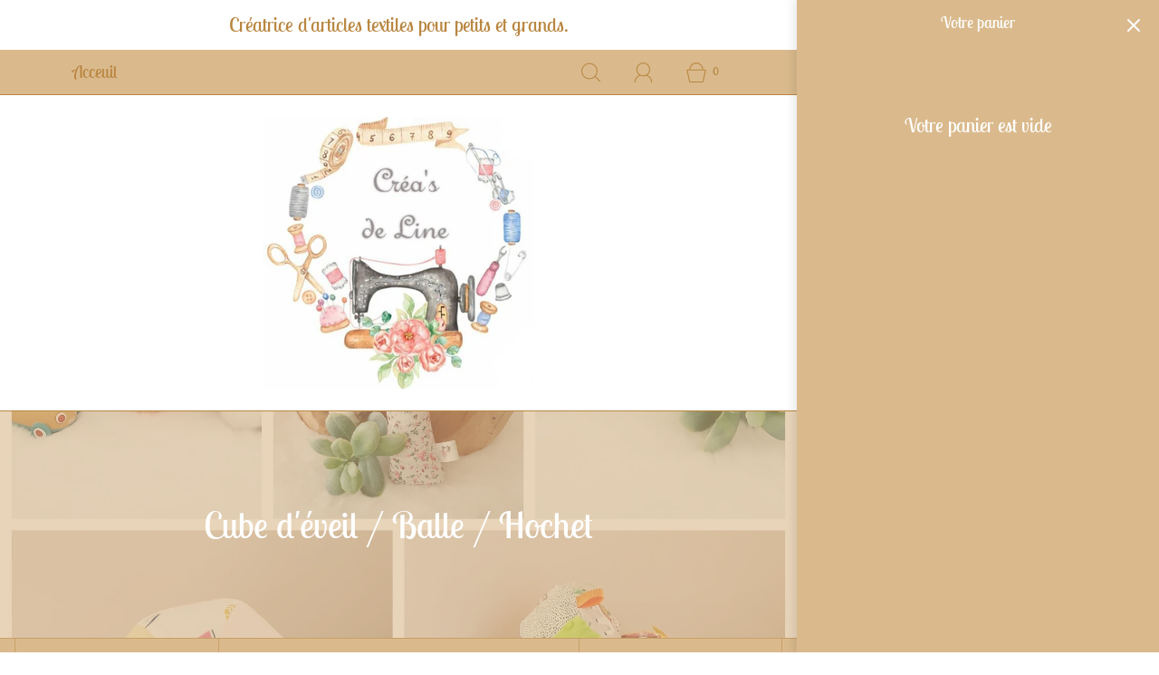

--- FILE ---
content_type: text/html; charset=utf-8
request_url: https://www.creas-de-line.com/collections/cube-deveil
body_size: 29398
content:
<!DOCTYPE html>
<!--[if lt IE 7 ]><html class="no-js ie ie6" lang="en"> <![endif]-->
<!--[if IE 7 ]><html class="no-js ie ie7" lang="en"> <![endif]-->
<!--[if IE 8 ]><html class="no-js ie ie8" lang="en"> <![endif]-->
<!--[if (gte IE 9)|!(IE)]><!-->
<html class="no-js" lang="fr">
<!--<![endif]-->
<head>

	<meta charset="utf-8"><!--[if lt IE 9]>
		<script async src="//html5shim.googlecode.com/svn/trunk/html5.js"></script>
	<![endif]-->

	<title>
		Cube d&#39;éveil / Balle / Hochet &ndash; Créa&#39;s de Line
	</title>

	<script type="text/javascript">
		document.documentElement.className = document.documentElement.className.replace('no-js', 'js');
	</script>

	

	
		<meta name="viewport" content="width=device-width, initial-scale=1, shrink-to-fit=no">
	

	<!-- /snippets/social-meta-tags.liquid -->


<meta property="og:site_name" content="Créa&#39;s de Line">
<meta property="og:url" content="https://www.creas-de-line.com/collections/cube-deveil">
<meta property="og:title" content="Cube d'éveil / Balle / Hochet">
<meta property="og:type" content="product.group">
<meta property="og:description" content="Accessoires textiles bébé, enfant, femme, homme, décoration.
lingette lavable, bavoir, trousse de toilette, couverture, sac enfant, doudou, anneaux de dentitions, attache tétine, tapis à langer nomade, essuie-tout lavable, panière de rangement, cube d'éveil, étui à brosse à dents, trousse de maquillage, protège carnet.">

<meta property="og:image" content="http://www.creas-de-line.com/cdn/shop/collections/20211101_140440_1200x1200.jpg?v=1675332411">
<meta property="og:image:alt" content="Cube d'éveil / Balle / Hochet">
<meta property="og:image:secure_url" content="https://www.creas-de-line.com/cdn/shop/collections/20211101_140440_1200x1200.jpg?v=1675332411">


<meta name="twitter:card" content="summary_large_image">
<meta name="twitter:title" content="Cube d'éveil / Balle / Hochet">
<meta name="twitter:description" content="Accessoires textiles bébé, enfant, femme, homme, décoration.
lingette lavable, bavoir, trousse de toilette, couverture, sac enfant, doudou, anneaux de dentitions, attache tétine, tapis à langer nomade, essuie-tout lavable, panière de rangement, cube d'éveil, étui à brosse à dents, trousse de maquillage, protège carnet.">

	<style>
/*============================================================================
  Typography
==============================================================================*/





@font-face {
  font-family: "Lobster Two";
  font-weight: 400;
  font-style: normal;
  font-display: swap;
  src: url("//www.creas-de-line.com/cdn/fonts/lobster_two/lobstertwo_n4.0b602410ad5f8551799871f3269c276449c903ec.woff2") format("woff2"),
       url("//www.creas-de-line.com/cdn/fonts/lobster_two/lobstertwo_n4.951ade9bd3ac6c1cb6b7b727db26bee258c81947.woff") format("woff");
}

@font-face {
  font-family: "Lobster Two";
  font-weight: 400;
  font-style: normal;
  font-display: swap;
  src: url("//www.creas-de-line.com/cdn/fonts/lobster_two/lobstertwo_n4.0b602410ad5f8551799871f3269c276449c903ec.woff2") format("woff2"),
       url("//www.creas-de-line.com/cdn/fonts/lobster_two/lobstertwo_n4.951ade9bd3ac6c1cb6b7b727db26bee258c81947.woff") format("woff");
}

@font-face {
  font-family: "Lobster Two";
  font-weight: 400;
  font-style: normal;
  font-display: swap;
  src: url("//www.creas-de-line.com/cdn/fonts/lobster_two/lobstertwo_n4.0b602410ad5f8551799871f3269c276449c903ec.woff2") format("woff2"),
       url("//www.creas-de-line.com/cdn/fonts/lobster_two/lobstertwo_n4.951ade9bd3ac6c1cb6b7b727db26bee258c81947.woff") format("woff");
}


  @font-face {
  font-family: "Lobster Two";
  font-weight: 700;
  font-style: normal;
  font-display: swap;
  src: url("//www.creas-de-line.com/cdn/fonts/lobster_two/lobstertwo_n7.749e9d2631c8f696ca38ae01925cdea7e040d897.woff2") format("woff2"),
       url("//www.creas-de-line.com/cdn/fonts/lobster_two/lobstertwo_n7.b18d196dc0118ab21e0d06417c31b7c70218a2f2.woff") format("woff");
}




  @font-face {
  font-family: "Lobster Two";
  font-weight: 400;
  font-style: italic;
  font-display: swap;
  src: url("//www.creas-de-line.com/cdn/fonts/lobster_two/lobstertwo_i4.bd62fb006d699efbd51dca3985247299528f49b0.woff2") format("woff2"),
       url("//www.creas-de-line.com/cdn/fonts/lobster_two/lobstertwo_i4.3665213da25935dd65c7e9a4b48166cc5340f1ef.woff") format("woff");
}




  @font-face {
  font-family: "Lobster Two";
  font-weight: 700;
  font-style: italic;
  font-display: swap;
  src: url("//www.creas-de-line.com/cdn/fonts/lobster_two/lobstertwo_i7.d990604a4cd16b9f1e83ca47aba256f380b4527c.woff2") format("woff2"),
       url("//www.creas-de-line.com/cdn/fonts/lobster_two/lobstertwo_i7.f938ba9c645680dc4bbf44985a46c79c87301ad9.woff") format("woff");
}



/*============================================================================
  #General Variables
==============================================================================*/

:root {
  
  --page-background: #daba8d;
  --color-primary: #ffffff;
  --color-primary-light: rgba(255, 255, 255, 0.2);
  --disabled-color-primary: rgba(255, 255, 255, 0.5);
  --color-primary-opacity: rgba(255, 255, 255, 0.03);
  --link-color: #ffffff;
  --active-link-color: #b98640;

  --button-background-color: #b98640;
  --button-background-hover-color: #ffdfb3;
  --button-background-hover-color-lighten: #ffeacc;
  --button-text-color: #ffffff;

  --sale-color: #ffffff;
  --sale-text-color: #ed16b0;
  --sale-color-faint: rgba(255, 255, 255, 0.1);
  --sold-out-color: #ffffff;
  --sold-out-text-color: #ed16b0;

  --header-background: #ffffff;
  --header-top-bar: #daba8d;
  --header-text: #b98640;
  --header-border-color: #b98640;
  --header-hover-background-color: rgba(185, 134, 64, 0.1);
  --header-hover-text: rgba(185, 134, 64, 0.3);
  --header-overlay-text: #ffffff;

  --sticky-header-background: #daba8d;
  --sticky-header-hover-background: rgba(185, 134, 64, 0.1);
  --sticky-header-top-bar: #daba8d;
  --sticky-header-text: #b98640;
  --sticky-header-hover-text: rgba(185, 134, 64, 0.3);

  --mobile-menu-text: #ffffff;
  --mobile-menu-background: #daba8d;
  --mobile-menu-border-color: rgba(255, 255, 255, 0.5);

  --footer-background: #b98640;
  --footer-text: #ffffff;
  --footer-hover-background-color: rgba(255, 255, 255, 0.1);

  --pop-up-text: #fff;
  --pop-up-background: #daba8d;

  --free-shipping-background: #ffdfb3;
  --free-shipping-text: #b98640;
  
  
  
  --free-shipping-bar-solid: #b98640;
  --free-shipping-bar-opacity: rgba(185, 134, 64, 0.5);

  --select-padding: 5px;
  --select-radius: 2px;

  --border-color: rgba(185, 134, 64, 0.5);
  --border-search: rgba(185, 134, 64, 0.1);
  --border-color-subtle: rgba(185, 134, 64, 0.1);
  --border-color-subtle-darken: #a67839;

  --header-font-stack: "Lobster Two", sans-serif;
  --header-font-weight: 400;
  --header-font-style: normal;
  --header-font-transform: none;

  
  --header-letter-spacing: normal;
  

  --body-font-stack: "Lobster Two", sans-serif;
  --body-font-weight: 400;
  --body-font-style: normal;
  --body-font-size-int: 22;
  --body-font-size: 22px;
  --body-line-height: 1.6;

  --subheading-font-stack: "Lobster Two", sans-serif;
  --subheading-font-weight: 400;
  --subheading-font-style: normal;
  --subheading-font-transform: none;
  --subheading-case: none;

  
  --heading-base: 40;
  --subheading-base: 18;
  --subheading-2-font-size: 20px;
  --subheading-2-line-height: 28px;
  --product-titles: 28;
  --subpage-header: 28;
  --subpage-header-px: 28px;
  --subpage-header-line-height: 40px;
  --heading-font-size: 40px;
  --heading-line-height: 52px;
  --subheading-font-size: 18px;
  --subheading-line-height: 26px;
  

  --color-image-overlay: #daba8d;
  --color-image-overlay-text: #ffffff;
  --image-overlay-opacity: calc(60 / 100);

  
  --mobile-menu-link-transform: none;
  --mobile-menu-link-letter-spacing: 0;
  

  
  --buttons-transform: none;
  --buttons-letter-spacing: 0;
  

  
    --button-font-family: var(--body-font-stack);
    --button-font-weight: var(--body-font-weight);
    --button-font-style: var(--body-font-style);
  

  --button-font-size: 18px;

  
    --button-font-size-int: var(--body-font-size-int);
  

  
    --subheading-letter-spacing: normal;
  

  
    --nav-font-family: var(--body-font-stack);
    --nav-font-weight: var(--body-font-weight);
    --nav-font-style: var(--body-font-style);
  

  
    --nav-text-transform: none;
    --nav-letter-spacing: 0;
  

  
    --nav-font-size-int: var(--body-font-size-int);
  

  --password-text-color: #000000;
  --password-error-background: #feebeb;
  --password-error-text: #7e1412;
  --password-login-background: #111111;
  --password-login-text: #b8b8b8;
  --password-btn-text: #ffffff;
  --password-btn-background: rgba(0, 0, 0, 1);
  --password-btn-background-hover: rgba(125, 125, 125, .6);
  --password-btn-background-success: #4caf50;
  --success-color: #28a745;
  --error-color: #b94a48;

  --delete-button-png: //www.creas-de-line.com/cdn/shop/t/4/assets/delete.png?v=309;
  --loader-svg: //www.creas-de-line.com/cdn/shop/t/4/assets/loader.svg?v=119822953187440061741627417452;

  /* Shop Pay Installments variables */
  --color-body: #daba8d;
  --color-bg: #daba8d;
}
</style>


	<link rel="canonical" href="https://www.creas-de-line.com/collections/cube-deveil" />

	<!-- CSS -->
	<style>
/*============================================================================
  Typography
==============================================================================*/





@font-face {
  font-family: "Lobster Two";
  font-weight: 400;
  font-style: normal;
  font-display: swap;
  src: url("//www.creas-de-line.com/cdn/fonts/lobster_two/lobstertwo_n4.0b602410ad5f8551799871f3269c276449c903ec.woff2") format("woff2"),
       url("//www.creas-de-line.com/cdn/fonts/lobster_two/lobstertwo_n4.951ade9bd3ac6c1cb6b7b727db26bee258c81947.woff") format("woff");
}

@font-face {
  font-family: "Lobster Two";
  font-weight: 400;
  font-style: normal;
  font-display: swap;
  src: url("//www.creas-de-line.com/cdn/fonts/lobster_two/lobstertwo_n4.0b602410ad5f8551799871f3269c276449c903ec.woff2") format("woff2"),
       url("//www.creas-de-line.com/cdn/fonts/lobster_two/lobstertwo_n4.951ade9bd3ac6c1cb6b7b727db26bee258c81947.woff") format("woff");
}

@font-face {
  font-family: "Lobster Two";
  font-weight: 400;
  font-style: normal;
  font-display: swap;
  src: url("//www.creas-de-line.com/cdn/fonts/lobster_two/lobstertwo_n4.0b602410ad5f8551799871f3269c276449c903ec.woff2") format("woff2"),
       url("//www.creas-de-line.com/cdn/fonts/lobster_two/lobstertwo_n4.951ade9bd3ac6c1cb6b7b727db26bee258c81947.woff") format("woff");
}


  @font-face {
  font-family: "Lobster Two";
  font-weight: 700;
  font-style: normal;
  font-display: swap;
  src: url("//www.creas-de-line.com/cdn/fonts/lobster_two/lobstertwo_n7.749e9d2631c8f696ca38ae01925cdea7e040d897.woff2") format("woff2"),
       url("//www.creas-de-line.com/cdn/fonts/lobster_two/lobstertwo_n7.b18d196dc0118ab21e0d06417c31b7c70218a2f2.woff") format("woff");
}




  @font-face {
  font-family: "Lobster Two";
  font-weight: 400;
  font-style: italic;
  font-display: swap;
  src: url("//www.creas-de-line.com/cdn/fonts/lobster_two/lobstertwo_i4.bd62fb006d699efbd51dca3985247299528f49b0.woff2") format("woff2"),
       url("//www.creas-de-line.com/cdn/fonts/lobster_two/lobstertwo_i4.3665213da25935dd65c7e9a4b48166cc5340f1ef.woff") format("woff");
}




  @font-face {
  font-family: "Lobster Two";
  font-weight: 700;
  font-style: italic;
  font-display: swap;
  src: url("//www.creas-de-line.com/cdn/fonts/lobster_two/lobstertwo_i7.d990604a4cd16b9f1e83ca47aba256f380b4527c.woff2") format("woff2"),
       url("//www.creas-de-line.com/cdn/fonts/lobster_two/lobstertwo_i7.f938ba9c645680dc4bbf44985a46c79c87301ad9.woff") format("woff");
}



/*============================================================================
  #General Variables
==============================================================================*/

:root {
  
  --page-background: #daba8d;
  --color-primary: #ffffff;
  --color-primary-light: rgba(255, 255, 255, 0.2);
  --disabled-color-primary: rgba(255, 255, 255, 0.5);
  --color-primary-opacity: rgba(255, 255, 255, 0.03);
  --link-color: #ffffff;
  --active-link-color: #b98640;

  --button-background-color: #b98640;
  --button-background-hover-color: #ffdfb3;
  --button-background-hover-color-lighten: #ffeacc;
  --button-text-color: #ffffff;

  --sale-color: #ffffff;
  --sale-text-color: #ed16b0;
  --sale-color-faint: rgba(255, 255, 255, 0.1);
  --sold-out-color: #ffffff;
  --sold-out-text-color: #ed16b0;

  --header-background: #ffffff;
  --header-top-bar: #daba8d;
  --header-text: #b98640;
  --header-border-color: #b98640;
  --header-hover-background-color: rgba(185, 134, 64, 0.1);
  --header-hover-text: rgba(185, 134, 64, 0.3);
  --header-overlay-text: #ffffff;

  --sticky-header-background: #daba8d;
  --sticky-header-hover-background: rgba(185, 134, 64, 0.1);
  --sticky-header-top-bar: #daba8d;
  --sticky-header-text: #b98640;
  --sticky-header-hover-text: rgba(185, 134, 64, 0.3);

  --mobile-menu-text: #ffffff;
  --mobile-menu-background: #daba8d;
  --mobile-menu-border-color: rgba(255, 255, 255, 0.5);

  --footer-background: #b98640;
  --footer-text: #ffffff;
  --footer-hover-background-color: rgba(255, 255, 255, 0.1);

  --pop-up-text: #fff;
  --pop-up-background: #daba8d;

  --free-shipping-background: #ffdfb3;
  --free-shipping-text: #b98640;
  
  
  
  --free-shipping-bar-solid: #b98640;
  --free-shipping-bar-opacity: rgba(185, 134, 64, 0.5);

  --select-padding: 5px;
  --select-radius: 2px;

  --border-color: rgba(185, 134, 64, 0.5);
  --border-search: rgba(185, 134, 64, 0.1);
  --border-color-subtle: rgba(185, 134, 64, 0.1);
  --border-color-subtle-darken: #a67839;

  --header-font-stack: "Lobster Two", sans-serif;
  --header-font-weight: 400;
  --header-font-style: normal;
  --header-font-transform: none;

  
  --header-letter-spacing: normal;
  

  --body-font-stack: "Lobster Two", sans-serif;
  --body-font-weight: 400;
  --body-font-style: normal;
  --body-font-size-int: 22;
  --body-font-size: 22px;
  --body-line-height: 1.6;

  --subheading-font-stack: "Lobster Two", sans-serif;
  --subheading-font-weight: 400;
  --subheading-font-style: normal;
  --subheading-font-transform: none;
  --subheading-case: none;

  
  --heading-base: 40;
  --subheading-base: 18;
  --subheading-2-font-size: 20px;
  --subheading-2-line-height: 28px;
  --product-titles: 28;
  --subpage-header: 28;
  --subpage-header-px: 28px;
  --subpage-header-line-height: 40px;
  --heading-font-size: 40px;
  --heading-line-height: 52px;
  --subheading-font-size: 18px;
  --subheading-line-height: 26px;
  

  --color-image-overlay: #daba8d;
  --color-image-overlay-text: #ffffff;
  --image-overlay-opacity: calc(60 / 100);

  
  --mobile-menu-link-transform: none;
  --mobile-menu-link-letter-spacing: 0;
  

  
  --buttons-transform: none;
  --buttons-letter-spacing: 0;
  

  
    --button-font-family: var(--body-font-stack);
    --button-font-weight: var(--body-font-weight);
    --button-font-style: var(--body-font-style);
  

  --button-font-size: 18px;

  
    --button-font-size-int: var(--body-font-size-int);
  

  
    --subheading-letter-spacing: normal;
  

  
    --nav-font-family: var(--body-font-stack);
    --nav-font-weight: var(--body-font-weight);
    --nav-font-style: var(--body-font-style);
  

  
    --nav-text-transform: none;
    --nav-letter-spacing: 0;
  

  
    --nav-font-size-int: var(--body-font-size-int);
  

  --password-text-color: #000000;
  --password-error-background: #feebeb;
  --password-error-text: #7e1412;
  --password-login-background: #111111;
  --password-login-text: #b8b8b8;
  --password-btn-text: #ffffff;
  --password-btn-background: rgba(0, 0, 0, 1);
  --password-btn-background-hover: rgba(125, 125, 125, .6);
  --password-btn-background-success: #4caf50;
  --success-color: #28a745;
  --error-color: #b94a48;

  --delete-button-png: //www.creas-de-line.com/cdn/shop/t/4/assets/delete.png?v=309;
  --loader-svg: //www.creas-de-line.com/cdn/shop/t/4/assets/loader.svg?v=119822953187440061741627417452;

  /* Shop Pay Installments variables */
  --color-body: #daba8d;
  --color-bg: #daba8d;
}
</style>


	
	    <link rel="preload" href="//www.creas-de-line.com/cdn/shop/t/4/assets/theme-collection.min.css?v=167970724566884681571627417458" as="style">
	    <link href="//www.creas-de-line.com/cdn/shop/t/4/assets/theme-collection.min.css?v=167970724566884681571627417458" rel="stylesheet" type="text/css" media="all" />
	

	<link href="//www.creas-de-line.com/cdn/shop/t/4/assets/custom.css?v=60929843993882887651627417449" rel="stylesheet" type="text/css" media="all" />

	



	

	<link rel="sitemap" type="application/xml" title="Sitemap" href="/sitemap.xml" />

	<script>window.performance && window.performance.mark && window.performance.mark('shopify.content_for_header.start');</script><meta id="shopify-digital-wallet" name="shopify-digital-wallet" content="/58611695811/digital_wallets/dialog">
<meta name="shopify-checkout-api-token" content="a9b3d0344b8112b1582fbd80eb1f4ae0">
<meta id="in-context-paypal-metadata" data-shop-id="58611695811" data-venmo-supported="false" data-environment="production" data-locale="fr_FR" data-paypal-v4="true" data-currency="EUR">
<link rel="alternate" type="application/atom+xml" title="Feed" href="/collections/cube-deveil.atom" />
<link rel="alternate" type="application/json+oembed" href="https://www.creas-de-line.com/collections/cube-deveil.oembed">
<script async="async" src="/checkouts/internal/preloads.js?locale=fr-FR"></script>
<link rel="preconnect" href="https://shop.app" crossorigin="anonymous">
<script async="async" src="https://shop.app/checkouts/internal/preloads.js?locale=fr-FR&shop_id=58611695811" crossorigin="anonymous"></script>
<script id="apple-pay-shop-capabilities" type="application/json">{"shopId":58611695811,"countryCode":"FR","currencyCode":"EUR","merchantCapabilities":["supports3DS"],"merchantId":"gid:\/\/shopify\/Shop\/58611695811","merchantName":"Créa's de Line","requiredBillingContactFields":["postalAddress","email","phone"],"requiredShippingContactFields":["postalAddress","email","phone"],"shippingType":"shipping","supportedNetworks":["visa","masterCard","amex","maestro"],"total":{"type":"pending","label":"Créa's de Line","amount":"1.00"},"shopifyPaymentsEnabled":true,"supportsSubscriptions":true}</script>
<script id="shopify-features" type="application/json">{"accessToken":"a9b3d0344b8112b1582fbd80eb1f4ae0","betas":["rich-media-storefront-analytics"],"domain":"www.creas-de-line.com","predictiveSearch":true,"shopId":58611695811,"locale":"fr"}</script>
<script>var Shopify = Shopify || {};
Shopify.shop = "creas-de-line.myshopify.com";
Shopify.locale = "fr";
Shopify.currency = {"active":"EUR","rate":"1.0"};
Shopify.country = "FR";
Shopify.theme = {"name":"Fresh","id":125494493379,"schema_name":"Fresh","schema_version":"1.0.3","theme_store_id":908,"role":"main"};
Shopify.theme.handle = "null";
Shopify.theme.style = {"id":null,"handle":null};
Shopify.cdnHost = "www.creas-de-line.com/cdn";
Shopify.routes = Shopify.routes || {};
Shopify.routes.root = "/";</script>
<script type="module">!function(o){(o.Shopify=o.Shopify||{}).modules=!0}(window);</script>
<script>!function(o){function n(){var o=[];function n(){o.push(Array.prototype.slice.apply(arguments))}return n.q=o,n}var t=o.Shopify=o.Shopify||{};t.loadFeatures=n(),t.autoloadFeatures=n()}(window);</script>
<script>
  window.ShopifyPay = window.ShopifyPay || {};
  window.ShopifyPay.apiHost = "shop.app\/pay";
  window.ShopifyPay.redirectState = null;
</script>
<script id="shop-js-analytics" type="application/json">{"pageType":"collection"}</script>
<script defer="defer" async type="module" src="//www.creas-de-line.com/cdn/shopifycloud/shop-js/modules/v2/client.init-shop-cart-sync_Lpn8ZOi5.fr.esm.js"></script>
<script defer="defer" async type="module" src="//www.creas-de-line.com/cdn/shopifycloud/shop-js/modules/v2/chunk.common_X4Hu3kma.esm.js"></script>
<script defer="defer" async type="module" src="//www.creas-de-line.com/cdn/shopifycloud/shop-js/modules/v2/chunk.modal_BV0V5IrV.esm.js"></script>
<script type="module">
  await import("//www.creas-de-line.com/cdn/shopifycloud/shop-js/modules/v2/client.init-shop-cart-sync_Lpn8ZOi5.fr.esm.js");
await import("//www.creas-de-line.com/cdn/shopifycloud/shop-js/modules/v2/chunk.common_X4Hu3kma.esm.js");
await import("//www.creas-de-line.com/cdn/shopifycloud/shop-js/modules/v2/chunk.modal_BV0V5IrV.esm.js");

  window.Shopify.SignInWithShop?.initShopCartSync?.({"fedCMEnabled":true,"windoidEnabled":true});

</script>
<script>
  window.Shopify = window.Shopify || {};
  if (!window.Shopify.featureAssets) window.Shopify.featureAssets = {};
  window.Shopify.featureAssets['shop-js'] = {"shop-cart-sync":["modules/v2/client.shop-cart-sync_hBo3gat_.fr.esm.js","modules/v2/chunk.common_X4Hu3kma.esm.js","modules/v2/chunk.modal_BV0V5IrV.esm.js"],"init-fed-cm":["modules/v2/client.init-fed-cm_BoVeauXL.fr.esm.js","modules/v2/chunk.common_X4Hu3kma.esm.js","modules/v2/chunk.modal_BV0V5IrV.esm.js"],"init-shop-email-lookup-coordinator":["modules/v2/client.init-shop-email-lookup-coordinator_CX4-Y-CZ.fr.esm.js","modules/v2/chunk.common_X4Hu3kma.esm.js","modules/v2/chunk.modal_BV0V5IrV.esm.js"],"init-windoid":["modules/v2/client.init-windoid_iuUmw7cp.fr.esm.js","modules/v2/chunk.common_X4Hu3kma.esm.js","modules/v2/chunk.modal_BV0V5IrV.esm.js"],"shop-button":["modules/v2/client.shop-button_DumFxEIo.fr.esm.js","modules/v2/chunk.common_X4Hu3kma.esm.js","modules/v2/chunk.modal_BV0V5IrV.esm.js"],"shop-cash-offers":["modules/v2/client.shop-cash-offers_BPdnZcGX.fr.esm.js","modules/v2/chunk.common_X4Hu3kma.esm.js","modules/v2/chunk.modal_BV0V5IrV.esm.js"],"shop-toast-manager":["modules/v2/client.shop-toast-manager_sjv6XvZD.fr.esm.js","modules/v2/chunk.common_X4Hu3kma.esm.js","modules/v2/chunk.modal_BV0V5IrV.esm.js"],"init-shop-cart-sync":["modules/v2/client.init-shop-cart-sync_Lpn8ZOi5.fr.esm.js","modules/v2/chunk.common_X4Hu3kma.esm.js","modules/v2/chunk.modal_BV0V5IrV.esm.js"],"init-customer-accounts-sign-up":["modules/v2/client.init-customer-accounts-sign-up_DQVKlaja.fr.esm.js","modules/v2/client.shop-login-button_DkHUpD44.fr.esm.js","modules/v2/chunk.common_X4Hu3kma.esm.js","modules/v2/chunk.modal_BV0V5IrV.esm.js"],"pay-button":["modules/v2/client.pay-button_DN6Ek-nh.fr.esm.js","modules/v2/chunk.common_X4Hu3kma.esm.js","modules/v2/chunk.modal_BV0V5IrV.esm.js"],"init-customer-accounts":["modules/v2/client.init-customer-accounts_BQOJrVdv.fr.esm.js","modules/v2/client.shop-login-button_DkHUpD44.fr.esm.js","modules/v2/chunk.common_X4Hu3kma.esm.js","modules/v2/chunk.modal_BV0V5IrV.esm.js"],"avatar":["modules/v2/client.avatar_BTnouDA3.fr.esm.js"],"init-shop-for-new-customer-accounts":["modules/v2/client.init-shop-for-new-customer-accounts_DW7xpOCZ.fr.esm.js","modules/v2/client.shop-login-button_DkHUpD44.fr.esm.js","modules/v2/chunk.common_X4Hu3kma.esm.js","modules/v2/chunk.modal_BV0V5IrV.esm.js"],"shop-follow-button":["modules/v2/client.shop-follow-button_CXr7UFuQ.fr.esm.js","modules/v2/chunk.common_X4Hu3kma.esm.js","modules/v2/chunk.modal_BV0V5IrV.esm.js"],"checkout-modal":["modules/v2/client.checkout-modal_CXg0VCPn.fr.esm.js","modules/v2/chunk.common_X4Hu3kma.esm.js","modules/v2/chunk.modal_BV0V5IrV.esm.js"],"shop-login-button":["modules/v2/client.shop-login-button_DkHUpD44.fr.esm.js","modules/v2/chunk.common_X4Hu3kma.esm.js","modules/v2/chunk.modal_BV0V5IrV.esm.js"],"lead-capture":["modules/v2/client.lead-capture_C9SxlK5K.fr.esm.js","modules/v2/chunk.common_X4Hu3kma.esm.js","modules/v2/chunk.modal_BV0V5IrV.esm.js"],"shop-login":["modules/v2/client.shop-login_DQBEMTrD.fr.esm.js","modules/v2/chunk.common_X4Hu3kma.esm.js","modules/v2/chunk.modal_BV0V5IrV.esm.js"],"payment-terms":["modules/v2/client.payment-terms_CokxZuo0.fr.esm.js","modules/v2/chunk.common_X4Hu3kma.esm.js","modules/v2/chunk.modal_BV0V5IrV.esm.js"]};
</script>
<script id="__st">var __st={"a":58611695811,"offset":3600,"reqid":"47c77ea8-1ebe-4a8a-b9a5-3fa95e56739a-1769907470","pageurl":"www.creas-de-line.com\/collections\/cube-deveil","u":"3396b933a88b","p":"collection","rtyp":"collection","rid":283530952899};</script>
<script>window.ShopifyPaypalV4VisibilityTracking = true;</script>
<script id="captcha-bootstrap">!function(){'use strict';const t='contact',e='account',n='new_comment',o=[[t,t],['blogs',n],['comments',n],[t,'customer']],c=[[e,'customer_login'],[e,'guest_login'],[e,'recover_customer_password'],[e,'create_customer']],r=t=>t.map((([t,e])=>`form[action*='/${t}']:not([data-nocaptcha='true']) input[name='form_type'][value='${e}']`)).join(','),a=t=>()=>t?[...document.querySelectorAll(t)].map((t=>t.form)):[];function s(){const t=[...o],e=r(t);return a(e)}const i='password',u='form_key',d=['recaptcha-v3-token','g-recaptcha-response','h-captcha-response',i],f=()=>{try{return window.sessionStorage}catch{return}},m='__shopify_v',_=t=>t.elements[u];function p(t,e,n=!1){try{const o=window.sessionStorage,c=JSON.parse(o.getItem(e)),{data:r}=function(t){const{data:e,action:n}=t;return t[m]||n?{data:e,action:n}:{data:t,action:n}}(c);for(const[e,n]of Object.entries(r))t.elements[e]&&(t.elements[e].value=n);n&&o.removeItem(e)}catch(o){console.error('form repopulation failed',{error:o})}}const l='form_type',E='cptcha';function T(t){t.dataset[E]=!0}const w=window,h=w.document,L='Shopify',v='ce_forms',y='captcha';let A=!1;((t,e)=>{const n=(g='f06e6c50-85a8-45c8-87d0-21a2b65856fe',I='https://cdn.shopify.com/shopifycloud/storefront-forms-hcaptcha/ce_storefront_forms_captcha_hcaptcha.v1.5.2.iife.js',D={infoText:'Protégé par hCaptcha',privacyText:'Confidentialité',termsText:'Conditions'},(t,e,n)=>{const o=w[L][v],c=o.bindForm;if(c)return c(t,g,e,D).then(n);var r;o.q.push([[t,g,e,D],n]),r=I,A||(h.body.append(Object.assign(h.createElement('script'),{id:'captcha-provider',async:!0,src:r})),A=!0)});var g,I,D;w[L]=w[L]||{},w[L][v]=w[L][v]||{},w[L][v].q=[],w[L][y]=w[L][y]||{},w[L][y].protect=function(t,e){n(t,void 0,e),T(t)},Object.freeze(w[L][y]),function(t,e,n,w,h,L){const[v,y,A,g]=function(t,e,n){const i=e?o:[],u=t?c:[],d=[...i,...u],f=r(d),m=r(i),_=r(d.filter((([t,e])=>n.includes(e))));return[a(f),a(m),a(_),s()]}(w,h,L),I=t=>{const e=t.target;return e instanceof HTMLFormElement?e:e&&e.form},D=t=>v().includes(t);t.addEventListener('submit',(t=>{const e=I(t);if(!e)return;const n=D(e)&&!e.dataset.hcaptchaBound&&!e.dataset.recaptchaBound,o=_(e),c=g().includes(e)&&(!o||!o.value);(n||c)&&t.preventDefault(),c&&!n&&(function(t){try{if(!f())return;!function(t){const e=f();if(!e)return;const n=_(t);if(!n)return;const o=n.value;o&&e.removeItem(o)}(t);const e=Array.from(Array(32),(()=>Math.random().toString(36)[2])).join('');!function(t,e){_(t)||t.append(Object.assign(document.createElement('input'),{type:'hidden',name:u})),t.elements[u].value=e}(t,e),function(t,e){const n=f();if(!n)return;const o=[...t.querySelectorAll(`input[type='${i}']`)].map((({name:t})=>t)),c=[...d,...o],r={};for(const[a,s]of new FormData(t).entries())c.includes(a)||(r[a]=s);n.setItem(e,JSON.stringify({[m]:1,action:t.action,data:r}))}(t,e)}catch(e){console.error('failed to persist form',e)}}(e),e.submit())}));const S=(t,e)=>{t&&!t.dataset[E]&&(n(t,e.some((e=>e===t))),T(t))};for(const o of['focusin','change'])t.addEventListener(o,(t=>{const e=I(t);D(e)&&S(e,y())}));const B=e.get('form_key'),M=e.get(l),P=B&&M;t.addEventListener('DOMContentLoaded',(()=>{const t=y();if(P)for(const e of t)e.elements[l].value===M&&p(e,B);[...new Set([...A(),...v().filter((t=>'true'===t.dataset.shopifyCaptcha))])].forEach((e=>S(e,t)))}))}(h,new URLSearchParams(w.location.search),n,t,e,['guest_login'])})(!0,!0)}();</script>
<script integrity="sha256-4kQ18oKyAcykRKYeNunJcIwy7WH5gtpwJnB7kiuLZ1E=" data-source-attribution="shopify.loadfeatures" defer="defer" src="//www.creas-de-line.com/cdn/shopifycloud/storefront/assets/storefront/load_feature-a0a9edcb.js" crossorigin="anonymous"></script>
<script crossorigin="anonymous" defer="defer" src="//www.creas-de-line.com/cdn/shopifycloud/storefront/assets/shopify_pay/storefront-65b4c6d7.js?v=20250812"></script>
<script data-source-attribution="shopify.dynamic_checkout.dynamic.init">var Shopify=Shopify||{};Shopify.PaymentButton=Shopify.PaymentButton||{isStorefrontPortableWallets:!0,init:function(){window.Shopify.PaymentButton.init=function(){};var t=document.createElement("script");t.src="https://www.creas-de-line.com/cdn/shopifycloud/portable-wallets/latest/portable-wallets.fr.js",t.type="module",document.head.appendChild(t)}};
</script>
<script data-source-attribution="shopify.dynamic_checkout.buyer_consent">
  function portableWalletsHideBuyerConsent(e){var t=document.getElementById("shopify-buyer-consent"),n=document.getElementById("shopify-subscription-policy-button");t&&n&&(t.classList.add("hidden"),t.setAttribute("aria-hidden","true"),n.removeEventListener("click",e))}function portableWalletsShowBuyerConsent(e){var t=document.getElementById("shopify-buyer-consent"),n=document.getElementById("shopify-subscription-policy-button");t&&n&&(t.classList.remove("hidden"),t.removeAttribute("aria-hidden"),n.addEventListener("click",e))}window.Shopify?.PaymentButton&&(window.Shopify.PaymentButton.hideBuyerConsent=portableWalletsHideBuyerConsent,window.Shopify.PaymentButton.showBuyerConsent=portableWalletsShowBuyerConsent);
</script>
<script data-source-attribution="shopify.dynamic_checkout.cart.bootstrap">document.addEventListener("DOMContentLoaded",(function(){function t(){return document.querySelector("shopify-accelerated-checkout-cart, shopify-accelerated-checkout")}if(t())Shopify.PaymentButton.init();else{new MutationObserver((function(e,n){t()&&(Shopify.PaymentButton.init(),n.disconnect())})).observe(document.body,{childList:!0,subtree:!0})}}));
</script>
<link id="shopify-accelerated-checkout-styles" rel="stylesheet" media="screen" href="https://www.creas-de-line.com/cdn/shopifycloud/portable-wallets/latest/accelerated-checkout-backwards-compat.css" crossorigin="anonymous">
<style id="shopify-accelerated-checkout-cart">
        #shopify-buyer-consent {
  margin-top: 1em;
  display: inline-block;
  width: 100%;
}

#shopify-buyer-consent.hidden {
  display: none;
}

#shopify-subscription-policy-button {
  background: none;
  border: none;
  padding: 0;
  text-decoration: underline;
  font-size: inherit;
  cursor: pointer;
}

#shopify-subscription-policy-button::before {
  box-shadow: none;
}

      </style>

<script>window.performance && window.performance.mark && window.performance.mark('shopify.content_for_header.end');</script>

	<script type="text/javascript">
	window.lazySizesConfig = window.lazySizesConfig || {};
	window.lazySizesConfig.rias = window.lazySizesConfig.rias || {};

	// configure available widths to replace with the {width} placeholder
	window.lazySizesConfig.rias.widths = [150, 300, 600, 900, 1200, 1500, 1800, 2100];

	window.wetheme = {
		name: 'Inspire',
	};
	</script>

	

	<script defer type="module" src="//www.creas-de-line.com/cdn/shop/t/4/assets/theme.min.js?v=111332011035101256081627417465"></script>
	<script defer nomodule src="//www.creas-de-line.com/cdn/shop/t/4/assets/theme.legacy.min.js?v=57387789646571462061627417464"></script>
<link href="https://monorail-edge.shopifysvc.com" rel="dns-prefetch">
<script>(function(){if ("sendBeacon" in navigator && "performance" in window) {try {var session_token_from_headers = performance.getEntriesByType('navigation')[0].serverTiming.find(x => x.name == '_s').description;} catch {var session_token_from_headers = undefined;}var session_cookie_matches = document.cookie.match(/_shopify_s=([^;]*)/);var session_token_from_cookie = session_cookie_matches && session_cookie_matches.length === 2 ? session_cookie_matches[1] : "";var session_token = session_token_from_headers || session_token_from_cookie || "";function handle_abandonment_event(e) {var entries = performance.getEntries().filter(function(entry) {return /monorail-edge.shopifysvc.com/.test(entry.name);});if (!window.abandonment_tracked && entries.length === 0) {window.abandonment_tracked = true;var currentMs = Date.now();var navigation_start = performance.timing.navigationStart;var payload = {shop_id: 58611695811,url: window.location.href,navigation_start,duration: currentMs - navigation_start,session_token,page_type: "collection"};window.navigator.sendBeacon("https://monorail-edge.shopifysvc.com/v1/produce", JSON.stringify({schema_id: "online_store_buyer_site_abandonment/1.1",payload: payload,metadata: {event_created_at_ms: currentMs,event_sent_at_ms: currentMs}}));}}window.addEventListener('pagehide', handle_abandonment_event);}}());</script>
<script id="web-pixels-manager-setup">(function e(e,d,r,n,o){if(void 0===o&&(o={}),!Boolean(null===(a=null===(i=window.Shopify)||void 0===i?void 0:i.analytics)||void 0===a?void 0:a.replayQueue)){var i,a;window.Shopify=window.Shopify||{};var t=window.Shopify;t.analytics=t.analytics||{};var s=t.analytics;s.replayQueue=[],s.publish=function(e,d,r){return s.replayQueue.push([e,d,r]),!0};try{self.performance.mark("wpm:start")}catch(e){}var l=function(){var e={modern:/Edge?\/(1{2}[4-9]|1[2-9]\d|[2-9]\d{2}|\d{4,})\.\d+(\.\d+|)|Firefox\/(1{2}[4-9]|1[2-9]\d|[2-9]\d{2}|\d{4,})\.\d+(\.\d+|)|Chrom(ium|e)\/(9{2}|\d{3,})\.\d+(\.\d+|)|(Maci|X1{2}).+ Version\/(15\.\d+|(1[6-9]|[2-9]\d|\d{3,})\.\d+)([,.]\d+|)( \(\w+\)|)( Mobile\/\w+|) Safari\/|Chrome.+OPR\/(9{2}|\d{3,})\.\d+\.\d+|(CPU[ +]OS|iPhone[ +]OS|CPU[ +]iPhone|CPU IPhone OS|CPU iPad OS)[ +]+(15[._]\d+|(1[6-9]|[2-9]\d|\d{3,})[._]\d+)([._]\d+|)|Android:?[ /-](13[3-9]|1[4-9]\d|[2-9]\d{2}|\d{4,})(\.\d+|)(\.\d+|)|Android.+Firefox\/(13[5-9]|1[4-9]\d|[2-9]\d{2}|\d{4,})\.\d+(\.\d+|)|Android.+Chrom(ium|e)\/(13[3-9]|1[4-9]\d|[2-9]\d{2}|\d{4,})\.\d+(\.\d+|)|SamsungBrowser\/([2-9]\d|\d{3,})\.\d+/,legacy:/Edge?\/(1[6-9]|[2-9]\d|\d{3,})\.\d+(\.\d+|)|Firefox\/(5[4-9]|[6-9]\d|\d{3,})\.\d+(\.\d+|)|Chrom(ium|e)\/(5[1-9]|[6-9]\d|\d{3,})\.\d+(\.\d+|)([\d.]+$|.*Safari\/(?![\d.]+ Edge\/[\d.]+$))|(Maci|X1{2}).+ Version\/(10\.\d+|(1[1-9]|[2-9]\d|\d{3,})\.\d+)([,.]\d+|)( \(\w+\)|)( Mobile\/\w+|) Safari\/|Chrome.+OPR\/(3[89]|[4-9]\d|\d{3,})\.\d+\.\d+|(CPU[ +]OS|iPhone[ +]OS|CPU[ +]iPhone|CPU IPhone OS|CPU iPad OS)[ +]+(10[._]\d+|(1[1-9]|[2-9]\d|\d{3,})[._]\d+)([._]\d+|)|Android:?[ /-](13[3-9]|1[4-9]\d|[2-9]\d{2}|\d{4,})(\.\d+|)(\.\d+|)|Mobile Safari.+OPR\/([89]\d|\d{3,})\.\d+\.\d+|Android.+Firefox\/(13[5-9]|1[4-9]\d|[2-9]\d{2}|\d{4,})\.\d+(\.\d+|)|Android.+Chrom(ium|e)\/(13[3-9]|1[4-9]\d|[2-9]\d{2}|\d{4,})\.\d+(\.\d+|)|Android.+(UC? ?Browser|UCWEB|U3)[ /]?(15\.([5-9]|\d{2,})|(1[6-9]|[2-9]\d|\d{3,})\.\d+)\.\d+|SamsungBrowser\/(5\.\d+|([6-9]|\d{2,})\.\d+)|Android.+MQ{2}Browser\/(14(\.(9|\d{2,})|)|(1[5-9]|[2-9]\d|\d{3,})(\.\d+|))(\.\d+|)|K[Aa][Ii]OS\/(3\.\d+|([4-9]|\d{2,})\.\d+)(\.\d+|)/},d=e.modern,r=e.legacy,n=navigator.userAgent;return n.match(d)?"modern":n.match(r)?"legacy":"unknown"}(),u="modern"===l?"modern":"legacy",c=(null!=n?n:{modern:"",legacy:""})[u],f=function(e){return[e.baseUrl,"/wpm","/b",e.hashVersion,"modern"===e.buildTarget?"m":"l",".js"].join("")}({baseUrl:d,hashVersion:r,buildTarget:u}),m=function(e){var d=e.version,r=e.bundleTarget,n=e.surface,o=e.pageUrl,i=e.monorailEndpoint;return{emit:function(e){var a=e.status,t=e.errorMsg,s=(new Date).getTime(),l=JSON.stringify({metadata:{event_sent_at_ms:s},events:[{schema_id:"web_pixels_manager_load/3.1",payload:{version:d,bundle_target:r,page_url:o,status:a,surface:n,error_msg:t},metadata:{event_created_at_ms:s}}]});if(!i)return console&&console.warn&&console.warn("[Web Pixels Manager] No Monorail endpoint provided, skipping logging."),!1;try{return self.navigator.sendBeacon.bind(self.navigator)(i,l)}catch(e){}var u=new XMLHttpRequest;try{return u.open("POST",i,!0),u.setRequestHeader("Content-Type","text/plain"),u.send(l),!0}catch(e){return console&&console.warn&&console.warn("[Web Pixels Manager] Got an unhandled error while logging to Monorail."),!1}}}}({version:r,bundleTarget:l,surface:e.surface,pageUrl:self.location.href,monorailEndpoint:e.monorailEndpoint});try{o.browserTarget=l,function(e){var d=e.src,r=e.async,n=void 0===r||r,o=e.onload,i=e.onerror,a=e.sri,t=e.scriptDataAttributes,s=void 0===t?{}:t,l=document.createElement("script"),u=document.querySelector("head"),c=document.querySelector("body");if(l.async=n,l.src=d,a&&(l.integrity=a,l.crossOrigin="anonymous"),s)for(var f in s)if(Object.prototype.hasOwnProperty.call(s,f))try{l.dataset[f]=s[f]}catch(e){}if(o&&l.addEventListener("load",o),i&&l.addEventListener("error",i),u)u.appendChild(l);else{if(!c)throw new Error("Did not find a head or body element to append the script");c.appendChild(l)}}({src:f,async:!0,onload:function(){if(!function(){var e,d;return Boolean(null===(d=null===(e=window.Shopify)||void 0===e?void 0:e.analytics)||void 0===d?void 0:d.initialized)}()){var d=window.webPixelsManager.init(e)||void 0;if(d){var r=window.Shopify.analytics;r.replayQueue.forEach((function(e){var r=e[0],n=e[1],o=e[2];d.publishCustomEvent(r,n,o)})),r.replayQueue=[],r.publish=d.publishCustomEvent,r.visitor=d.visitor,r.initialized=!0}}},onerror:function(){return m.emit({status:"failed",errorMsg:"".concat(f," has failed to load")})},sri:function(e){var d=/^sha384-[A-Za-z0-9+/=]+$/;return"string"==typeof e&&d.test(e)}(c)?c:"",scriptDataAttributes:o}),m.emit({status:"loading"})}catch(e){m.emit({status:"failed",errorMsg:(null==e?void 0:e.message)||"Unknown error"})}}})({shopId: 58611695811,storefrontBaseUrl: "https://www.creas-de-line.com",extensionsBaseUrl: "https://extensions.shopifycdn.com/cdn/shopifycloud/web-pixels-manager",monorailEndpoint: "https://monorail-edge.shopifysvc.com/unstable/produce_batch",surface: "storefront-renderer",enabledBetaFlags: ["2dca8a86"],webPixelsConfigList: [{"id":"shopify-app-pixel","configuration":"{}","eventPayloadVersion":"v1","runtimeContext":"STRICT","scriptVersion":"0450","apiClientId":"shopify-pixel","type":"APP","privacyPurposes":["ANALYTICS","MARKETING"]},{"id":"shopify-custom-pixel","eventPayloadVersion":"v1","runtimeContext":"LAX","scriptVersion":"0450","apiClientId":"shopify-pixel","type":"CUSTOM","privacyPurposes":["ANALYTICS","MARKETING"]}],isMerchantRequest: false,initData: {"shop":{"name":"Créa's de Line","paymentSettings":{"currencyCode":"EUR"},"myshopifyDomain":"creas-de-line.myshopify.com","countryCode":"FR","storefrontUrl":"https:\/\/www.creas-de-line.com"},"customer":null,"cart":null,"checkout":null,"productVariants":[],"purchasingCompany":null},},"https://www.creas-de-line.com/cdn","1d2a099fw23dfb22ep557258f5m7a2edbae",{"modern":"","legacy":""},{"shopId":"58611695811","storefrontBaseUrl":"https:\/\/www.creas-de-line.com","extensionBaseUrl":"https:\/\/extensions.shopifycdn.com\/cdn\/shopifycloud\/web-pixels-manager","surface":"storefront-renderer","enabledBetaFlags":"[\"2dca8a86\"]","isMerchantRequest":"false","hashVersion":"1d2a099fw23dfb22ep557258f5m7a2edbae","publish":"custom","events":"[[\"page_viewed\",{}],[\"collection_viewed\",{\"collection\":{\"id\":\"283530952899\",\"title\":\"Cube d'éveil \/ Balle \/ Hochet\",\"productVariants\":[{\"price\":{\"amount\":23.0,\"currencyCode\":\"EUR\"},\"product\":{\"title\":\"Cube d'éveil Animaux Indien\",\"vendor\":\"Créa's de Line\",\"id\":\"8368625254744\",\"untranslatedTitle\":\"Cube d'éveil Animaux Indien\",\"url\":\"\/products\/cube-deveil-animaux-indien\",\"type\":\"\"},\"id\":\"46489946423640\",\"image\":{\"src\":\"\/\/www.creas-de-line.com\/cdn\/shop\/products\/20230331_161611.jpg?v=1680519531\"},\"sku\":\"\",\"title\":\"Default Title\",\"untranslatedTitle\":\"Default Title\"},{\"price\":{\"amount\":23.0,\"currencyCode\":\"EUR\"},\"product\":{\"title\":\"Cube d'éveil Ourson et Lapin Pirate\",\"vendor\":\"Créa's de Line\",\"id\":\"8368613949784\",\"untranslatedTitle\":\"Cube d'éveil Ourson et Lapin Pirate\",\"url\":\"\/products\/cube-deveil-ourson-et-lapin-pirate\",\"type\":\"\"},\"id\":\"46489923649880\",\"image\":{\"src\":\"\/\/www.creas-de-line.com\/cdn\/shop\/products\/20230331_161512.jpg?v=1680518784\"},\"sku\":\"\",\"title\":\"Default Title\",\"untranslatedTitle\":\"Default Title\"},{\"price\":{\"amount\":20.0,\"currencyCode\":\"EUR\"},\"product\":{\"title\":\"Balle Nœud \\\"Color Bow\\\"\",\"vendor\":\"Créa's de Line\",\"id\":\"7519149981891\",\"untranslatedTitle\":\"Balle Nœud \\\"Color Bow\\\"\",\"url\":\"\/products\/balle-noeud-color-bow\",\"type\":\"\"},\"id\":\"42361825525955\",\"image\":{\"src\":\"\/\/www.creas-de-line.com\/cdn\/shop\/products\/20230131_142120.jpg?v=1675335980\"},\"sku\":\"\",\"title\":\"Default Title\",\"untranslatedTitle\":\"Default Title\"},{\"price\":{\"amount\":5.0,\"currencyCode\":\"EUR\"},\"product\":{\"title\":\"Petite Balle \\\"Hiboux Color\\\"\",\"vendor\":\"Créa's de Line\",\"id\":\"7519148277955\",\"untranslatedTitle\":\"Petite Balle \\\"Hiboux Color\\\"\",\"url\":\"\/products\/petite-balle-hiboux-color\",\"type\":\"\"},\"id\":\"42361822642371\",\"image\":{\"src\":\"\/\/www.creas-de-line.com\/cdn\/shop\/products\/20230131_142001.jpg?v=1675335183\"},\"sku\":\"\",\"title\":\"Default Title\",\"untranslatedTitle\":\"Default Title\"},{\"price\":{\"amount\":10.0,\"currencyCode\":\"EUR\"},\"product\":{\"title\":\"Grosse Balle \\\"Pastèques\\\"\",\"vendor\":\"Créa's de Line\",\"id\":\"7519147491523\",\"untranslatedTitle\":\"Grosse Balle \\\"Pastèques\\\"\",\"url\":\"\/products\/grosse-balle-pasteques\",\"type\":\"\"},\"id\":\"42361820938435\",\"image\":{\"src\":\"\/\/www.creas-de-line.com\/cdn\/shop\/products\/20230131_141800.jpg?v=1675334834\"},\"sku\":\"\",\"title\":\"Default Title\",\"untranslatedTitle\":\"Default Title\"},{\"price\":{\"amount\":15.0,\"currencyCode\":\"EUR\"},\"product\":{\"title\":\"Hochet \\\"Lapin Liberty Rose\\\"\",\"vendor\":\"Créa's de Line\",\"id\":\"7519143395523\",\"untranslatedTitle\":\"Hochet \\\"Lapin Liberty Rose\\\"\",\"url\":\"\/products\/hochet-lapin-liberty-rose\",\"type\":\"\"},\"id\":\"42361805340867\",\"image\":{\"src\":\"\/\/www.creas-de-line.com\/cdn\/shop\/products\/20230131_143021.jpg?v=1675333450\"},\"sku\":\"\",\"title\":\"Default Title\",\"untranslatedTitle\":\"Default Title\"},{\"price\":{\"amount\":23.0,\"currencyCode\":\"EUR\"},\"product\":{\"title\":\"Cube d'éveil \\\"Panda\\\"\",\"vendor\":\"Créa's de Line\",\"id\":\"7514590544067\",\"untranslatedTitle\":\"Cube d'éveil \\\"Panda\\\"\",\"url\":\"\/products\/cube-deveil-panda\",\"type\":\"\"},\"id\":\"42328136810691\",\"image\":{\"src\":\"\/\/www.creas-de-line.com\/cdn\/shop\/products\/20230113_152833.jpg?v=1674052779\"},\"sku\":\"\",\"title\":\"Default Title\",\"untranslatedTitle\":\"Default Title\"},{\"price\":{\"amount\":23.0,\"currencyCode\":\"EUR\"},\"product\":{\"title\":\"Cube d'éveil \\\"Chouettes\\\"\",\"vendor\":\"Créa's de Line\",\"id\":\"7064114200771\",\"untranslatedTitle\":\"Cube d'éveil \\\"Chouettes\\\"\",\"url\":\"\/products\/cube-deveil-chouettes\",\"type\":\"\"},\"id\":\"41267150684355\",\"image\":{\"src\":\"\/\/www.creas-de-line.com\/cdn\/shop\/products\/20211209_115148.jpg?v=1639056463\"},\"sku\":\"\",\"title\":\"Default Title\",\"untranslatedTitle\":\"Default Title\"},{\"price\":{\"amount\":23.0,\"currencyCode\":\"EUR\"},\"product\":{\"title\":\"Cube d'éveil \\\"Minnie\\\"\",\"vendor\":\"Créa's de Line\",\"id\":\"7064110727363\",\"untranslatedTitle\":\"Cube d'éveil \\\"Minnie\\\"\",\"url\":\"\/products\/cube-deveil-minnie\",\"type\":\"\"},\"id\":\"41267144556739\",\"image\":{\"src\":\"\/\/www.creas-de-line.com\/cdn\/shop\/products\/20211209_114750.jpg?v=1639056314\"},\"sku\":\"\",\"title\":\"Default Title\",\"untranslatedTitle\":\"Default Title\"}]}}]]"});</script><script>
  window.ShopifyAnalytics = window.ShopifyAnalytics || {};
  window.ShopifyAnalytics.meta = window.ShopifyAnalytics.meta || {};
  window.ShopifyAnalytics.meta.currency = 'EUR';
  var meta = {"products":[{"id":8368625254744,"gid":"gid:\/\/shopify\/Product\/8368625254744","vendor":"Créa's de Line","type":"","handle":"cube-deveil-animaux-indien","variants":[{"id":46489946423640,"price":2300,"name":"Cube d'éveil Animaux Indien","public_title":null,"sku":""}],"remote":false},{"id":8368613949784,"gid":"gid:\/\/shopify\/Product\/8368613949784","vendor":"Créa's de Line","type":"","handle":"cube-deveil-ourson-et-lapin-pirate","variants":[{"id":46489923649880,"price":2300,"name":"Cube d'éveil Ourson et Lapin Pirate","public_title":null,"sku":""}],"remote":false},{"id":7519149981891,"gid":"gid:\/\/shopify\/Product\/7519149981891","vendor":"Créa's de Line","type":"","handle":"balle-noeud-color-bow","variants":[{"id":42361825525955,"price":2000,"name":"Balle Nœud \"Color Bow\"","public_title":null,"sku":""}],"remote":false},{"id":7519148277955,"gid":"gid:\/\/shopify\/Product\/7519148277955","vendor":"Créa's de Line","type":"","handle":"petite-balle-hiboux-color","variants":[{"id":42361822642371,"price":500,"name":"Petite Balle \"Hiboux Color\"","public_title":null,"sku":""}],"remote":false},{"id":7519147491523,"gid":"gid:\/\/shopify\/Product\/7519147491523","vendor":"Créa's de Line","type":"","handle":"grosse-balle-pasteques","variants":[{"id":42361820938435,"price":1000,"name":"Grosse Balle \"Pastèques\"","public_title":null,"sku":""}],"remote":false},{"id":7519143395523,"gid":"gid:\/\/shopify\/Product\/7519143395523","vendor":"Créa's de Line","type":"","handle":"hochet-lapin-liberty-rose","variants":[{"id":42361805340867,"price":1500,"name":"Hochet \"Lapin Liberty Rose\"","public_title":null,"sku":""}],"remote":false},{"id":7514590544067,"gid":"gid:\/\/shopify\/Product\/7514590544067","vendor":"Créa's de Line","type":"","handle":"cube-deveil-panda","variants":[{"id":42328136810691,"price":2300,"name":"Cube d'éveil \"Panda\"","public_title":null,"sku":""}],"remote":false},{"id":7064114200771,"gid":"gid:\/\/shopify\/Product\/7064114200771","vendor":"Créa's de Line","type":"","handle":"cube-deveil-chouettes","variants":[{"id":41267150684355,"price":2300,"name":"Cube d'éveil \"Chouettes\"","public_title":null,"sku":""}],"remote":false},{"id":7064110727363,"gid":"gid:\/\/shopify\/Product\/7064110727363","vendor":"Créa's de Line","type":"","handle":"cube-deveil-minnie","variants":[{"id":41267144556739,"price":2300,"name":"Cube d'éveil \"Minnie\"","public_title":null,"sku":""}],"remote":false}],"page":{"pageType":"collection","resourceType":"collection","resourceId":283530952899,"requestId":"47c77ea8-1ebe-4a8a-b9a5-3fa95e56739a-1769907470"}};
  for (var attr in meta) {
    window.ShopifyAnalytics.meta[attr] = meta[attr];
  }
</script>
<script class="analytics">
  (function () {
    var customDocumentWrite = function(content) {
      var jquery = null;

      if (window.jQuery) {
        jquery = window.jQuery;
      } else if (window.Checkout && window.Checkout.$) {
        jquery = window.Checkout.$;
      }

      if (jquery) {
        jquery('body').append(content);
      }
    };

    var hasLoggedConversion = function(token) {
      if (token) {
        return document.cookie.indexOf('loggedConversion=' + token) !== -1;
      }
      return false;
    }

    var setCookieIfConversion = function(token) {
      if (token) {
        var twoMonthsFromNow = new Date(Date.now());
        twoMonthsFromNow.setMonth(twoMonthsFromNow.getMonth() + 2);

        document.cookie = 'loggedConversion=' + token + '; expires=' + twoMonthsFromNow;
      }
    }

    var trekkie = window.ShopifyAnalytics.lib = window.trekkie = window.trekkie || [];
    if (trekkie.integrations) {
      return;
    }
    trekkie.methods = [
      'identify',
      'page',
      'ready',
      'track',
      'trackForm',
      'trackLink'
    ];
    trekkie.factory = function(method) {
      return function() {
        var args = Array.prototype.slice.call(arguments);
        args.unshift(method);
        trekkie.push(args);
        return trekkie;
      };
    };
    for (var i = 0; i < trekkie.methods.length; i++) {
      var key = trekkie.methods[i];
      trekkie[key] = trekkie.factory(key);
    }
    trekkie.load = function(config) {
      trekkie.config = config || {};
      trekkie.config.initialDocumentCookie = document.cookie;
      var first = document.getElementsByTagName('script')[0];
      var script = document.createElement('script');
      script.type = 'text/javascript';
      script.onerror = function(e) {
        var scriptFallback = document.createElement('script');
        scriptFallback.type = 'text/javascript';
        scriptFallback.onerror = function(error) {
                var Monorail = {
      produce: function produce(monorailDomain, schemaId, payload) {
        var currentMs = new Date().getTime();
        var event = {
          schema_id: schemaId,
          payload: payload,
          metadata: {
            event_created_at_ms: currentMs,
            event_sent_at_ms: currentMs
          }
        };
        return Monorail.sendRequest("https://" + monorailDomain + "/v1/produce", JSON.stringify(event));
      },
      sendRequest: function sendRequest(endpointUrl, payload) {
        // Try the sendBeacon API
        if (window && window.navigator && typeof window.navigator.sendBeacon === 'function' && typeof window.Blob === 'function' && !Monorail.isIos12()) {
          var blobData = new window.Blob([payload], {
            type: 'text/plain'
          });

          if (window.navigator.sendBeacon(endpointUrl, blobData)) {
            return true;
          } // sendBeacon was not successful

        } // XHR beacon

        var xhr = new XMLHttpRequest();

        try {
          xhr.open('POST', endpointUrl);
          xhr.setRequestHeader('Content-Type', 'text/plain');
          xhr.send(payload);
        } catch (e) {
          console.log(e);
        }

        return false;
      },
      isIos12: function isIos12() {
        return window.navigator.userAgent.lastIndexOf('iPhone; CPU iPhone OS 12_') !== -1 || window.navigator.userAgent.lastIndexOf('iPad; CPU OS 12_') !== -1;
      }
    };
    Monorail.produce('monorail-edge.shopifysvc.com',
      'trekkie_storefront_load_errors/1.1',
      {shop_id: 58611695811,
      theme_id: 125494493379,
      app_name: "storefront",
      context_url: window.location.href,
      source_url: "//www.creas-de-line.com/cdn/s/trekkie.storefront.c59ea00e0474b293ae6629561379568a2d7c4bba.min.js"});

        };
        scriptFallback.async = true;
        scriptFallback.src = '//www.creas-de-line.com/cdn/s/trekkie.storefront.c59ea00e0474b293ae6629561379568a2d7c4bba.min.js';
        first.parentNode.insertBefore(scriptFallback, first);
      };
      script.async = true;
      script.src = '//www.creas-de-line.com/cdn/s/trekkie.storefront.c59ea00e0474b293ae6629561379568a2d7c4bba.min.js';
      first.parentNode.insertBefore(script, first);
    };
    trekkie.load(
      {"Trekkie":{"appName":"storefront","development":false,"defaultAttributes":{"shopId":58611695811,"isMerchantRequest":null,"themeId":125494493379,"themeCityHash":"7754511722459373928","contentLanguage":"fr","currency":"EUR","eventMetadataId":"dfb2f5f0-346d-4e49-9885-3bf25168cfdb"},"isServerSideCookieWritingEnabled":true,"monorailRegion":"shop_domain","enabledBetaFlags":["65f19447","b5387b81"]},"Session Attribution":{},"S2S":{"facebookCapiEnabled":true,"source":"trekkie-storefront-renderer","apiClientId":580111}}
    );

    var loaded = false;
    trekkie.ready(function() {
      if (loaded) return;
      loaded = true;

      window.ShopifyAnalytics.lib = window.trekkie;

      var originalDocumentWrite = document.write;
      document.write = customDocumentWrite;
      try { window.ShopifyAnalytics.merchantGoogleAnalytics.call(this); } catch(error) {};
      document.write = originalDocumentWrite;

      window.ShopifyAnalytics.lib.page(null,{"pageType":"collection","resourceType":"collection","resourceId":283530952899,"requestId":"47c77ea8-1ebe-4a8a-b9a5-3fa95e56739a-1769907470","shopifyEmitted":true});

      var match = window.location.pathname.match(/checkouts\/(.+)\/(thank_you|post_purchase)/)
      var token = match? match[1]: undefined;
      if (!hasLoggedConversion(token)) {
        setCookieIfConversion(token);
        window.ShopifyAnalytics.lib.track("Viewed Product Category",{"currency":"EUR","category":"Collection: cube-deveil","collectionName":"cube-deveil","collectionId":283530952899,"nonInteraction":true},undefined,undefined,{"shopifyEmitted":true});
      }
    });


        var eventsListenerScript = document.createElement('script');
        eventsListenerScript.async = true;
        eventsListenerScript.src = "//www.creas-de-line.com/cdn/shopifycloud/storefront/assets/shop_events_listener-3da45d37.js";
        document.getElementsByTagName('head')[0].appendChild(eventsListenerScript);

})();</script>
<script
  defer
  src="https://www.creas-de-line.com/cdn/shopifycloud/perf-kit/shopify-perf-kit-3.1.0.min.js"
  data-application="storefront-renderer"
  data-shop-id="58611695811"
  data-render-region="gcp-us-east1"
  data-page-type="collection"
  data-theme-instance-id="125494493379"
  data-theme-name="Fresh"
  data-theme-version="1.0.3"
  data-monorail-region="shop_domain"
  data-resource-timing-sampling-rate="10"
  data-shs="true"
  data-shs-beacon="true"
  data-shs-export-with-fetch="true"
  data-shs-logs-sample-rate="1"
  data-shs-beacon-endpoint="https://www.creas-de-line.com/api/collect"
></script>
</head>




<body
	id="cube-d-39-eveil-balle-hochet"
	class="page-title--cube-d-39-eveil-balle-hochet template-collection flexbox-wrapper"
	data-cart-type="persistent"
	
	data-cart-visible="true"
	
>
	<div class="main-body-wrapper" id="PageContainer" data-cart-action="added" data-cart-type="persistent">
		
			<aside id="cartSlideoutAside">
  <form
    action="/cart"
    method="post"
    novalidate
    class="cart-drawer-form"
  >
    <div
      id="cartSlideoutWrapper"
      class="fresh-shopping-right slideout-panel-hidden cart-drawer-right"
      role="dialog"
      aria-labelledby="cart_dialog_label"
      aria-describedby="cart_dialog_status"
      aria-modal="true"
    >

    


      <div class="cart-drawer__top">
        <div class="cart-drawer__empty-div"></div>
        <h2
          class="type-subheading type-subheading--1 wow"
          id="cart_dialog_label"
        >
          <span class="cart-drawer--title">Votre panier</span>
        </h2>

        <div class="cart-close-icon-wrapper">
          <button
            class="slide-menu cart-close-icon cart-menu-close alt-focus"
            aria-label="Fermer la barre latérale du panier"
            type="button"
          >
            <i data-feather="x"></i>
          </button>
        </div>
      </div>

      <div class="ajax-cart--top-wrapper">

        <div class="ajax-cart--cart-discount">
          <div
            class="cart--order-discount-wrapper custom-font ajax-cart-discount-wrapper"
          ></div>
        </div>

        <span class="cart-price-text">Sous-total</span>

        <div class="ajax-cart--cart-original-price">
          <span class="cart-item-original-total-price"
            ><span class="money">€0,00</span></span
          >
        </div>

        <div class="ajax-cart--total-price">
          <h2
            id="cart_dialog_status"
            role="status"
            class="js-cart-drawer-status sr-only"
          ></h2>

          <h3 id="cart_drawer_subtotal">
            <span class="cart-total-price js-cart-total" id="cart-price">
              <span class="money">€0,00</span>
            </span>
          </h3>
        </div><p class="cart--shipping-message taxes-and-shipping-message">Taxes et <a href="/policies/shipping-policy">frais de port</a> calculés à la caisse
</p>

        <div class="slide-checkout-buttons">
          <button
            type="submit"
            name="checkout"
            class="btn alt-focus cart-button-checkout"
          >
            <span class="cart-button-checkout-text">Placez votre commande</span>
            <span class="cart-button-checkout-spinner lds-dual-ring hide"></span>
          </button>

          

          
        </div>

        
        <div class="ajax-cart--checkout-add-note">
          <label for="note">Ajouter une note pour le vendeur&hellip;</label>
          <textarea id="note" name="note" class="form-control"></textarea>
        </div>
        

      </div>

      <div class="cart-error-box"></div>

      <div aria-live="polite" class="cart-empty-box">
        Votre panier est vide
      </div>

      <script type="application/template" id="cart-item-template">
        <li>
        	<article class="cart-item">
        		<div class="cart-item-image--wrapper">
        			<a class="cart-item-link" href="/product" tabindex="-1">
        				<img
        					class="cart-item-image"
        					src="/product/image.jpg"
        					alt=""
        				/>
        			</a>
        		</div>
        		<div class="cart-item-details--wrapper">
        			<h3 class="cart-item__title">
        				<a href="/product" class="cart-item-link cart-item-details--product-title-wrapper">
        					<span class="cart-item-product-title"></span>
        					<span class="cart-item-variant-title hide"></span>
        					<span class="cart-item-selling-plan hide"></span>
        				</a>
        			</h3>

        			<div class="cart-item-price-wrapper">
        				<span class="sr-only">Maintenant</span>
        				<span class="cart-item-price"></span>
        				<span class="sr-only">Était</span>
        				<span class="cart-item-price-original"></span>
        				<span class="cart-item-price-per-unit"></span>
        			</div>

        			<ul class="order-discount--cart-list" aria-label="Réduction"></ul>

        			<div class="cart-item--quantity-remove-wrapper">
        				<div class="cart-item--quantity-wrapper">
        					<button
        						type="button"
        						class="alt-focus cart-item-quantity-button cart-item-decrease"
        						data-amount="-1"
        						aria-label="Reduce item quantity by one"
        					>-</button>
        					<input
        						type="text"
        						class="cart-item-quantity"
        						min="1"
        						pattern="[0-9]*"
        						aria-label="Quantity"
        					>
        					<button
        						type="button"
        						class="alt-focus cart-item-quantity-button cart-item-increase"
        						data-amount="1"
        						aria-label="Increase item quantity by one"
        					>+</button>
        				</div>

        				<div class="cart-item-remove-button-container">
        					<button type="button" id="cart-item-remove-button" class="alt-focus" aria-label="Remove product">
                    <svg xmlns="http://www.w3.org/2000/svg" fill="none" stroke="currentColor" stroke-linecap="round" stroke-linejoin="round" stroke-width="2" class="feather feather-trash-2" viewBox="0 0 24 24"><path d="M3 6h18M19 6v14a2 2 0 01-2 2H7a2 2 0 01-2-2V6m3 0V4a2 2 0 012-2h4a2 2 0 012 2v2M10 11v6M14 11v6"/></svg>
                  </button>
        				</div>
        			</div>
        		</div>
        	</article>
        </li>
      </script>
      <script type="application/json" id="initial-cart">
        {"note":null,"attributes":{},"original_total_price":0,"total_price":0,"total_discount":0,"total_weight":0.0,"item_count":0,"items":[],"requires_shipping":false,"currency":"EUR","items_subtotal_price":0,"cart_level_discount_applications":[],"checkout_charge_amount":0}
      </script>

      <ul class="cart-items"></ul>
    </div>
  </form>
</aside>

		

		<div id="main-body">

			<div id="slideout-overlay"></div>

			<div id="shopify-section-announcement-bar" class="shopify-section">

  
  

  

    <style>
      .notification-bar{
        background-color: #ffffff;
        color: #b98640;
      }

      .notification-bar a{
        color: #b98640;
      }
    </style>

    <div class="notification-bar custom-font notification-bar--with-text">
      

      
        <div class="notification-bar__message">
        
          <p>Créatrice d&#39;articles textiles pour petits et grands.</p>
        
        </div>
      

      
    </div>

  




</div>
			<div id="shopify-section-header" class="shopify-section"><style>
  .site-header__logo-image img,
  .overlay-logo-image {
    max-width: 300px;
  }

  @media screen and (min-width: 992px) {
    .site-header__logo-image img,
    .overlay-logo-image {
      width: 300px;
    }
    .header-content--logo {
      width: 300px;
      flex-basis: 300px;
    }
  }

  @media screen and (max-width: 768px) {
    #site-header svg, .sticky-header-wrapper svg {
        height: 24px;
    }
  }

  .header-wrapper:not(.header-search--expanded) .top-search #search-wrapper {
    background: var(--header-background)!important;
    border: 1px solid transparent !important;
    border-bottom: 1px solid var(--header-background)!important;
  }

  .header-wrapper:not(.header-search--expanded) .top-search input {
    color: var(--header-text)!important;
  }

  .header-wrapper:not(.header-search--expanded)  #top-search-wrapper #search_text::placeholder {
    color: var(--header-text);
  }

  .header-wrapper:not(.header-search--expanded) #top-search-wrapper #search_text::-webkit-input-placeholder {
    color: var(--header-text);
  }

  .header-wrapper:not(.header-search--expanded) #top-search-wrapper #search_text:-ms-input-placeholder {
    color: var(--header-text);
  }

  .header-wrapper:not(.header-search--expanded) #top-search-wrapper #search_text::-moz-placeholder {
    color: var(--header-text);
  }

  .header-wrapper:not(.header-search--expanded) #top-search-wrapper #search_text:-moz-placeholder {
    color: var(--header-text);
  }

  .header-wrapper .predictive-search-group {
    background-color: var(--header-background)!important;
  }

  .header-wrapper .search-results__meta {
    background: var(--header-background)!important;
  }

  .header-wrapper .search-results__meta-view-all a {
    color: var(--header-text)!important;
  }

  .header-wrapper .search-results-panel .predictive-search-group h2 {
    color: var(--header-text);
  }

  .header-wrapper .search-results-panel .predictive-search-group .search-vendor, .search-results-panel .predictive-search-group .money {
    color: var(--header-text);
  }

  .header-wrapper .search--result-group h5 a {
    color: var(--header-text)!important;
  }

  .header-wrapper .predictive-loading {
    color: var(--header-text)!important;
  }

  .header-wrapper,
  .header-content--top-bar,
  .sticky-header-wrapper {
    border-bottom: 1px solid var(--header-border-color);
  }

  .mega-menu--dropdown-wrapper .dropdown-menu:not(.dropdown-menu--mega) {
    border: 1px solid var(--header-border-color);
  }

  .mega-menu--dropdown-wrapper .dropdown-menu--mega {
    border-top: 1px solid var(--header-border-color);
  }

  .mega-menu .dropdown-submenu {
    border-right: 1px solid var(--header-border-color);
  }

</style>






<div class="header-wrapper logo-placement--center" data-wetheme-section-type="header" data-wetheme-section-id="header">



<div class="header-logo-wrapper" data-section-id="header" data-section-type="header-section">

<nav
  id="theme-menu"
  class="mobile-menu-wrapper slideout-panel-hidden"
  role="dialog"
  aria-label="Navigation"
  aria-modal="true"
>
  


<script type="application/json" id="mobile-menu-data">
{
    
}
</script>

<div>
  <button
    type="button"
    class="slide-menu menu-close-icon mobile-menu-close alt-focus"
    aria-label="Fermer la fenêtre de navigation">
    <i data-feather="x" aria-hidden="true"></i>
  </button>
</div>

<ul
  class="mobile-menu active mobile-menu-main search-enabled"
  id="mobile-menu--"
>
  

  
    
      <li class="mobile-customer-link"><a class="mobile-menu-link" href="/account/login" id="customer_login_link">S&#39;identifier</a></li>
      
        <li class="mobile-customer-link"><a class="mobile-menu-link" href="/account/register" id="customer_register_link">Créer un compte</a></li>
      
    
  

  
    <li>
      <button
        type="button"
        aria-expanded="false"
        class="alt-focus mobile-menu-link mobile-menu-sub mobile-menu-link-locale"
        data-link="mobile-menu-locale"
      >
        Langue
        <i data-feather="chevron-right"></i>
      </button>

      
<form method="post" action="/localization" id="mobile_nav_locale_form" accept-charset="UTF-8" class="localization-selector-form" enctype="multipart/form-data"><input type="hidden" name="form_type" value="localization" /><input type="hidden" name="utf8" value="✓" /><input type="hidden" name="_method" value="put" /><input type="hidden" name="return_to" value="/collections/cube-deveil" /><div class="mobile-menu mobile-menu-child mobile-menu-hidden" id="mobile-menu-locale">
            <button
              type="button"
              class="btn-touch alt-focus mobile-menu-link mobile-menu-back"
              data-link="mobile-menu--"
              tabindex="-1"
            >
              <i data-feather="chevron-left" aria-hidden="true"></i>
              <span class="mobile-menu-title">Back</span>
            </button>

            <fieldset class="mobile-menu__fieldset">
              <legend class="mobile-menu__fieldset-legend">Select Langue</legend>

              
                <button
                  type="submit"
                  name="locale_code"
                  class="mobile-menu__fieldset-btn alt-focus mobile-menu-link mobile-menu-locale-link mobile-menu-locale-selected"
                  value="fr"
                  tabindex="-1"
                >
                  français
<i data-feather="check" aria-hidden="true"></i></button>
              
            </fieldset>
          </div>
        </form>
      
    </li>
  

  
    <li>
      <button
        type="button"
        class="alt-focus mobile-menu-link mobile-menu-sub mobile-menu-link-currency"
        data-link="mobile-menu-currency"
        aria-expanded="false"
      >
        Devise
        <i data-feather="chevron-right"></i>
      </button>

        
<form method="post" action="/localization" id="mobile_nav_currency_form" accept-charset="UTF-8" class="localization-selector-form" enctype="multipart/form-data"><input type="hidden" name="form_type" value="localization" /><input type="hidden" name="utf8" value="✓" /><input type="hidden" name="_method" value="put" /><input type="hidden" name="return_to" value="/collections/cube-deveil" /><div class="mobile-menu mobile-menu-child mobile-menu-hidden" id="mobile-menu-currency">
              <button
                type="button"
                class="btn-touch mobile-menu-back alt-focus mobile-menu-link"
                data-link="mobile-menu--"
                tabindex="-1"
              >
                <i data-feather="chevron-left" aria-hidden="true"></i>
                <span class="mobile-menu-title">Back</span>
              </button>

              <fieldset class="mobile-menu__fieldset">
                <legend class="mobile-menu__fieldset-legend">Select Devise</legend>
                  
                    <button
                      type="submit"
                      name="currency_code"
                      class="alt-focus mobile-menu-link mobile-menu-currency-link mobile-menu-currency-selected"
                      value="EUR"
                      tabindex="-1"
                    >
                      EUR €<i data-feather="check" aria-hidden="true"></i></button>
                  
              </fieldset>
            </div></form>
    </li>
  

  

<ul class="sm-icons" class="clearfix">

	
		<li class="sm-facebook">
			<a href="Créa's de Line" target="_blank" rel="noopener noreferrer" aria-labelledby="facebook_title">
				<svg role="img" viewBox="0 0 24 24" xmlns="http://www.w3.org/2000/svg" aria-hidden="true"><title>Facebook icon</title><path d="M22.676 0H1.324C.593 0 0 .593 0 1.324v21.352C0 23.408.593 24 1.324 24h11.494v-9.294H9.689v-3.621h3.129V8.41c0-3.099 1.894-4.785 4.659-4.785 1.325 0 2.464.097 2.796.141v3.24h-1.921c-1.5 0-1.792.721-1.792 1.771v2.311h3.584l-.465 3.63H16.56V24h6.115c.733 0 1.325-.592 1.325-1.324V1.324C24 .593 23.408 0 22.676 0"/></svg>	
				
			</a>
		</li>
	

	

	
		<li class="sm-instagram">
			<a href="creasdeline" target="_blank" rel="noopener noreferrer" aria-labelledby="instagram_title">
				<svg role="img" viewBox="0 0 24 24" xmlns="http://www.w3.org/2000/svg"><title>Instagram icon</title><path d="M12 0C8.74 0 8.333.015 7.053.072 5.775.132 4.905.333 4.14.63c-.789.306-1.459.717-2.126 1.384S.935 3.35.63 4.14C.333 4.905.131 5.775.072 7.053.012 8.333 0 8.74 0 12s.015 3.667.072 4.947c.06 1.277.261 2.148.558 2.913.306.788.717 1.459 1.384 2.126.667.666 1.336 1.079 2.126 1.384.766.296 1.636.499 2.913.558C8.333 23.988 8.74 24 12 24s3.667-.015 4.947-.072c1.277-.06 2.148-.262 2.913-.558.788-.306 1.459-.718 2.126-1.384.666-.667 1.079-1.335 1.384-2.126.296-.765.499-1.636.558-2.913.06-1.28.072-1.687.072-4.947s-.015-3.667-.072-4.947c-.06-1.277-.262-2.149-.558-2.913-.306-.789-.718-1.459-1.384-2.126C21.319 1.347 20.651.935 19.86.63c-.765-.297-1.636-.499-2.913-.558C15.667.012 15.26 0 12 0zm0 2.16c3.203 0 3.585.016 4.85.071 1.17.055 1.805.249 2.227.415.562.217.96.477 1.382.896.419.42.679.819.896 1.381.164.422.36 1.057.413 2.227.057 1.266.07 1.646.07 4.85s-.015 3.585-.074 4.85c-.061 1.17-.256 1.805-.421 2.227-.224.562-.479.96-.899 1.382-.419.419-.824.679-1.38.896-.42.164-1.065.36-2.235.413-1.274.057-1.649.07-4.859.07-3.211 0-3.586-.015-4.859-.074-1.171-.061-1.816-.256-2.236-.421-.569-.224-.96-.479-1.379-.899-.421-.419-.69-.824-.9-1.38-.165-.42-.359-1.065-.42-2.235-.045-1.26-.061-1.649-.061-4.844 0-3.196.016-3.586.061-4.861.061-1.17.255-1.814.42-2.234.21-.57.479-.96.9-1.381.419-.419.81-.689 1.379-.898.42-.166 1.051-.361 2.221-.421 1.275-.045 1.65-.06 4.859-.06l.045.03zm0 3.678c-3.405 0-6.162 2.76-6.162 6.162 0 3.405 2.76 6.162 6.162 6.162 3.405 0 6.162-2.76 6.162-6.162 0-3.405-2.76-6.162-6.162-6.162zM12 16c-2.21 0-4-1.79-4-4s1.79-4 4-4 4 1.79 4 4-1.79 4-4 4zm7.846-10.405c0 .795-.646 1.44-1.44 1.44-.795 0-1.44-.646-1.44-1.44 0-.794.646-1.439 1.44-1.439.793-.001 1.44.645 1.44 1.439z"/></svg>
				
			</a>
		</li>
	

	

	

	

	

	

	

	

	

</ul>



</ul>

<div class="mobile-menu mobile-menu-child mobile-menu-hidden">
  <button
    type="button"
    class="mobile-menu-back alt-focus mobile-menu-link"
    tabindex="-1"
  >
    <i data-feather="chevron-left" aria-hidden="true"></i>
    <span>Back</span>
  </button>

  <ul
    id="mobile-menu"
  >
    <li>
      <a
        href="#"
        class="alt-focus mobile-menu-link top-link"
        tabindex="-1"
      >
        <div class="mobile-menu-title"></div>
      </a>
    </li>
  </ul>
</div>

<div class="mobile-menu mobile-menu-grandchild mobile-menu-hidden">
  <button
    type="button"
    class="mobile-menu-back alt-focus mobile-menu-link"
    tabindex="-1"
  >
    <i data-feather="chevron-left" aria-hidden="true"></i>
    <span>Back</span>
  </button>

  <ul
    id="mobile-submenu"
  >
    <li>
        <a
          href="#"
          class="alt-focus mobile-menu-link top-link"
          tabindex="-1"
        >
            <div class="mobile-menu-title"></div>
        </a>
    </li>
  </ul>
</div>
</nav>

<div class="d-flex d-lg-none">
  <div class="mobile-header--wrapper">
		<div class="mobile-side-column mobile-header-wrap--icons">
			<button
        type="button"
        class="slide-menu slide-menu-mobile alt-focus header-link header-link--button"
        aria-label="Ouvrir la fenêtre de navigation"
        aria-controls="mobile-menu--main-menu"
      >
        <i id="iconAnim" data-feather="menu"></i>
			</button>
		</div>

		<div class="mobile-logo-column mobile-header-wrap--icons">
			

<div class="site-header__logo h1" itemscope itemtype="http://schema.org/Organization">

  

  
	
		<a href="/" itemprop="url" class="site-header__logo-image">
			
			












<noscript aria-hidden="true">
    <img
        class=""
        src="//www.creas-de-line.com/cdn/shop/files/Crea_s_de_Line2_1000x1000.jpg?v=1626284860"
        data-sizes="auto"
        
            alt="Bienvenue dans mon univers ! Passionnée de couture et de décoration,  ma passion me permet de vous transmettre tout l&#39;amour que je porte dans mes confections.  Elles sont uniques et 100% fait main en France, pour toute la famille.  Bonne visite."
        
        itemprop="logo"
    />
</noscript>

<img
    class="lazyload  "
    src="//www.creas-de-line.com/cdn/shop/files/Crea_s_de_Line2_150x.jpg?v=1626284860"
    data-src="//www.creas-de-line.com/cdn/shop/files/Crea_s_de_Line2_{width}x.jpg?v=1626284860"
    data-sizes="auto"
    data-aspectratio="1.5"
    
    
        alt="Bienvenue dans mon univers ! Passionnée de couture et de décoration,  ma passion me permet de vous transmettre tout l&#39;amour que je porte dans mes confections.  Elles sont uniques et 100% fait main en France, pour toute la famille.  Bonne visite."
    
    itemprop="logo"
/>



		</a>

  
  
</div>

		</div>

		<div class="mobile-side-column mobile-header-wrap--icons mobile-header-right">
        <button
          type="button"
          class="icons--inline search-show alt-focus header-link header-link--button"
          title="Recherche"
          aria-label="Ouvrir la barre de recherche"
          aria-controls="top-search-wrapper"
        >
          <span class="header-icon">
            <svg xmlns="http://www.w3.org/2000/svg" fill="none" viewBox="0 0 21 20"><circle cx="8.571" cy="8.571" r="8.071" stroke="currentColor"/><path stroke="currentColor" d="M0-.5h8.081" transform="rotate(45 -10.316 23.87)"/></svg>
          </span>
        </button>


      
        <button
          type="button"
          class="alt-focus header-link header-link--button slide-menu slide-menu-cart"
          aria-label="Ouvrir la barre latérale du panier"
          aria-controls="cartSlideoutAside"
        >
          <span class="header-icon">
            <svg xmlns="http://www.w3.org/2000/svg" fill="none" viewBox="0 0 20 20"><path stroke="currentColor" d="M1.257 7.5h17.486a.5.5 0 01.487.612l-2.538 11a.5.5 0 01-.488.388H3.796a.5.5 0 01-.488-.388l-2.538-11a.5.5 0 01.487-.612z"/><path fill="currentColor" fill-rule="evenodd" d="M16 7h1A7 7 0 103 7h1a6 6 0 1112 0z" clip-rule="evenodd"/></svg>
          </span>
        </button>
      
		</div>
  </div>
</div>













<header id="site-header" class="clearfix d-none d-lg-block
 top-bar-enabled">
    <div>

      
        
  <div class="header-content--top-bar">
    <nav class="navbar nav-bar__top-nav" aria-label="Secondary">
      <div>
        

<ul class="nav nav-pills">
  
    

      <li >
        <a href="/" class="header-link alt-focus">Acceuil</a>
      </li>

    

  
</ul>

      </div>
    </nav>
    
  <div class="main-icons-with-locale">
      
    <div class="header-icons cart-link">
        <ul>
            
                <li>
                    
                      <button
                        type="button"
                        class="icons--inline search-show alt-focus header-link header-link--button"
                        title="Recherche" tabindex="0"
                        aria-label="Ouvrir la barre de recherche"
                        aria-controls="top-search-wrapper"
                      >
                        
                          <span class="header-icon">
                            <svg xmlns="http://www.w3.org/2000/svg" fill="none" viewBox="0 0 21 20"><circle cx="8.571" cy="8.571" r="8.071" stroke="currentColor"/><path stroke="currentColor" d="M0-.5h8.081" transform="rotate(45 -10.316 23.87)"/></svg>
                          </span>
                        
                      </button>
                    
                </li>
            

            
                
                    <li>
                        <a href="/account/login" class="icons--inline alt-focus header-link" aria-label="Translation missing: fr.layout.customer.log_i" title="S&#39;identifier">
                          
                            <span class="header-icon">
                              <svg xmlns="http://www.w3.org/2000/svg" role="img" focusable="false" fill="none" viewBox="0 0 19 20"><path fill="currentColor" fill-rule="evenodd" d="M0 20a9.024 9.024 0 014.8-7.385c.316.236.653.446 1.007.626A8.027 8.027 0 001.002 20H0zm18.006 0a9.024 9.024 0 00-4.827-7.399 6.997 6.997 0 01-1.004.63A8.028 8.028 0 0117.003 20h1.003z" clip-rule="evenodd"/><circle cx="8.98" cy="7" r="6.5" stroke="currentColor"/></svg>

                            </span>
                          
                        </a>
                    </li>
                
            
            <li>
                
                  <button
                    type="button"
                    class="icons--inline alt-focus header-link btn-normalize slide-menu slide-menu-cart"
                    title="Votre panier"
                    aria-label="Ouvrir la barre latérale du panier"
                    aria-controls="cartSlideoutAside"
                  >
                    
                      <span class="header-icon">
                        <svg xmlns="http://www.w3.org/2000/svg" fill="none" viewBox="0 0 20 20"><path stroke="currentColor" d="M1.257 7.5h17.486a.5.5 0 01.487.612l-2.538 11a.5.5 0 01-.488.388H3.796a.5.5 0 01-.488-.388l-2.538-11a.5.5 0 01.487-.612z"/><path fill="currentColor" fill-rule="evenodd" d="M16 7h1A7 7 0 103 7h1a6 6 0 1112 0z" clip-rule="evenodd"/></svg>
                      </span>
                      
                              <span class="header--supporting-text"><span class="cart-item-count-header cart-item-count-header--quantity">0</span></span>
                          
                    
                  </button>
                
            </li>
        </ul>
    </div>

      
  
    <div class="localization-selectors--right">
      
  <form method="post" action="/localization" id="header_localization_form" accept-charset="UTF-8" class="localization-selector-form" enctype="multipart/form-data"><input type="hidden" name="form_type" value="localization" /><input type="hidden" name="utf8" value="✓" /><input type="hidden" name="_method" value="put" /><input type="hidden" name="return_to" value="/collections/cube-deveil" /></form>

    </div>
  

  </div>

  </div>

      

      <div class="header-content">

        
          <div class="header-content__item">
            
          </div>
        

        <div class="header-content__item header-logo-container header-content--logo">
            

<div class="site-header__logo h1" itemscope itemtype="http://schema.org/Organization">

  

  
	
		<a href="/" itemprop="url" class="site-header__logo-image">
			
			












<noscript aria-hidden="true">
    <img
        class=""
        src="//www.creas-de-line.com/cdn/shop/files/Crea_s_de_Line2_1000x1000.jpg?v=1626284860"
        data-sizes="auto"
        
            alt="Bienvenue dans mon univers ! Passionnée de couture et de décoration,  ma passion me permet de vous transmettre tout l&#39;amour que je porte dans mes confections.  Elles sont uniques et 100% fait main en France, pour toute la famille.  Bonne visite."
        
        itemprop="logo"
    />
</noscript>

<img
    class="lazyload  "
    src="//www.creas-de-line.com/cdn/shop/files/Crea_s_de_Line2_150x.jpg?v=1626284860"
    data-src="//www.creas-de-line.com/cdn/shop/files/Crea_s_de_Line2_{width}x.jpg?v=1626284860"
    data-sizes="auto"
    data-aspectratio="1.5"
    
    
        alt="Bienvenue dans mon univers ! Passionnée de couture et de décoration,  ma passion me permet de vous transmettre tout l&#39;amour que je porte dans mes confections.  Elles sont uniques et 100% fait main en France, pour toute la famille.  Bonne visite."
    
    itemprop="logo"
/>



		</a>

  
  
</div>

        </div>

        <div class="header-content__item header-icons-container">
          
            
          
        </div>

      </div>

  	</div>

  </header>

  
    

<div
  id="top-search-wrapper"
  class=""
  role="dialog"
  aria-labelledby="search_label"
  aria-modal="true"
  aria-hidden="true"
   data-predictive-search
>
  <div class="top-search-wrapper--expanded">
    <div class="top-search">
      <form id="search-page-form-header" action="/search">
        <input type="hidden" name="type" value="product,page,article,collection" />
        <div id="search-wrapper">

          <label for="search_text" class="sr-only" id="search_label">Effectuez une recherche Créa&#39;s de Line</label>

          <input
            id="search_text"
            name="q"
            type="text"
            size="20"
            placeholder=
  
    "Rechercher dans la boutique..."
  

            autocomplete="off"
            autocorrect="off"
            spellcheck="false"
            class="is-predictive"
            data-search-types="product,page,article,collection"
            data-show-prices="true"
            data-show-vendor="true"
            aria-hidden="true"
            tabindex="-1"
          />

          <div class="search-bar--controls">
            <button
              id="search_submit"
              type="submit"
              aria-label="Soumettre la recherche"
              aria-hidden="true"
              tabindex="-1"
              class="search-bar__button alt-focus"
            >
              <span class="header-icon">
                <svg xmlns="http://www.w3.org/2000/svg" fill="none" viewBox="0 0 21 20"><circle cx="8.571" cy="8.571" r="8.071" stroke="currentColor"/><path stroke="currentColor" d="M0-.5h8.081" transform="rotate(45 -10.316 23.87)"/></svg>
              </span>
            </button>
          </div>

          <button
            class="search-bar__button search-clear alt-focus"
            id="search-bar--clear"
            tabindex="-1"
            aria-hidden="true"
            aria-label="Effacer la requête de recherche"
            type="button"
          >
            Effacer
          </button>

          <button
            class="search-bar__button search-close alt-focus"
            id="search-bar--close"
            tabindex="-1"
            aria-hidden="true"
            aria-label="Fermer la barre de recherche"
            type="button"
          >
            <i data-feather="x"></i>
          </button>
        </div>
      </form>
    </div>
    
    <div class="predictive-loading hide">
      <i class="fa fa-circle-o-notch fa-spin fa-2x fa-fw js"></i><span class="sr-only">Chargement en cours...</span>
    </div>
  </div>
  <div class="search-summary"></div>
  <div class="search-results-panel"></div>
  
</div>
  

  </div>

  <div class="header-row">

    <div class="header-menu-wrapper d-none d-lg-block">
      
    </div>

    

  </div>

</div>




</div>

			<main id="main">

				

				<!-- /templates/collection.liquid -->





<div id="shopify-section-template--collection-header" class="shopify-section">
	<style>
	
	








.collection-image-wrapper .img {
  background-image: url('//www.creas-de-line.com/cdn/shop/collections/20211101_140440_900x.jpg?v=1675332411');
}


  
@media (min-width: 901px) and (max-width: 1200px) {
  .collection-image-wrapper .img {
    background-image: url('//www.creas-de-line.com/cdn/shop/collections/20211101_140440_1200x.jpg?v=1675332411');
  }
}
  

  
@media (min-width: 1201px) and (max-width: 1500px) {
  .collection-image-wrapper .img {
    background-image: url('//www.creas-de-line.com/cdn/shop/collections/20211101_140440_1500x.jpg?v=1675332411');
  }
}
  

  
@media (min-width: 1501px) and (max-width: 2000px) {
  .collection-image-wrapper .img {
    background-image: url('//www.creas-de-line.com/cdn/shop/collections/20211101_140440_2000x.jpg?v=1675332411');
  }
}
  

  
@media (min-width: 2001px) {
  .collection-image-wrapper .img {
    background-image: url('//www.creas-de-line.com/cdn/shop/collections/20211101_140440_4000x.jpg?v=1675332411');
  }
}
  



	#main-navigation-wrapper{
		margin-bottom: 0px;
	}

	.collection-image-wrapper .collection-image__container {
		color: #ffffff;
	}
	</style>

    <div class="collection-image-wrapper">
        <div class="collection-image__container">
            <div class="img"></div>

            <div id="collections-main" class="cube-deveil collection-header">
    <div class="collection-header__inner">
        
            <h2 class="collection-header__title">Cube d'éveil / Balle / Hochet</h2>
        
    </div>

    
</div>
        </div>
    </div>



</div>

<div class="has-borders">
    <div data-section-id="" data-section-type="collection-template">

      <div class="collection-toolbar">
    <div class="collection-toolbar__container">
        <div class="collection-toolbar__left">
            <button
                type="button"
                class="collection-toolbar__filter-toggler icons--inline alt-focus header-link "
                title="Votre panier"
                aria-label="Open filter"
                aria-controls="filter-drawer"
                data-filters-toggler
            >
                Filter
                <i data-feather=""></i>
            </button>

            <div role="alert" class="collection-toolbar__results-count">
                9 Results
            </div>
        </div>


        <div class="collection-toolbar__right">
            <div class="collection-toolbar__sort-by js-collection-sort-by"><wetheme-dropdown>
                    <label for="sort-by">Appliquer</label>
                    <select id="sort-by" class="wetheme-dropdown__select">
                        <option value="manual" >En vedette</option>
                        <option value="price-ascending" >Prix: faible à élevé</option>
                        <option value="price-descending" >Prix: élevé à faible</option>
                        <option value="title-ascending" >A-Z</option>
                        <option value="title-descending" >Z-A</option>
                        <option value="created-ascending" >Date: ancien à récent</option>
                        <option value="created-descending" >Date: récent à ancien</option>
                        <option value="best-selling" selected>Meilleurs vendeurs</option>
                    </select>
                </wetheme-dropdown>
                <input class="collection-header__default-sort" type="hidden" value="best-selling">
            </div>

            <input type="hidden" id="collection-sort-by" value="best-selling" />
        </div>
    </div>
</div>

      <div class="container">
        <div class="collection-wrapper">
          <div id="shopify-section-template--collection-filters" class="shopify-section">











    <style>
        @media screen and (min-width: 768px) {
            .collection-toolbar__left {
                border-left: 1px solid var(--border-color);
            }
        }
    </style>



    <style>
        .collection-toolbar__results-count {
            display: flex;
        }
    </style>





    <style>
        .collection-toolbar__sort-by {
            display: block;
        }
    </style>




    <style>
        @media screen and (max-width: 991px) {
            .collection-toolbar__left {
                flex: 0 0 50%;
            }
        }
    </style>





    <style>
        @media screen and (min-width: 992px) {
            .has-borders .collection-sidebar {
                border: 1px solid var(--border-color);
                border-top: 0;
            }

            .collection-toolbar__filter-toggler {
                display: none !important;
            }

            .filter-close-btn {
                display: none !important;
            }
        }
    </style>



    <style>
        .collection-toolbar__filter-toggler {
            display: none !important;
        }

        .filter-close-btn {
            display: none !important;
        }
    </style>



    <style>
        #shopify-section-template--collection-filters {
            display: none;
        }
    </style>



</div>

          <div class="flex-grow-1">
              
              

              

              <ul class="active-tags mb-0 list-unstyled ">
                  
              </ul>

            <div id="shopify-section-template--collection" class="shopify-section">



    <div
        class="page-width"
        data-collection-handle="cube-deveil"
        data-pagination-limit="12"
        data-wetheme-section-type="template--collection"
        data-wetheme-section-id="template--collection"
    >
        <div>

            <div id="AjaxinateContainer" class="mt-0 clearfix has-aspect-ratio">
                <ol class="row product-grid mb-0" data-paginate-items="9">
                    
                        <li class="col grid__item col-12 four_columns indiv-product-wrapper collection-image-anim">











<article class="indiv-product  has-shadow-hover
      
  has-borders has-text-center">
  <script type="application/json" id="product-grid-8368625254744" class="product-grid-json">
    {"id":8368625254744,"title":"Cube d'éveil Animaux Indien","handle":"cube-deveil-animaux-indien","description":"\u003ch6 data-mce-fragment=\"1\"\u003eVoici un joli cube d'éveil qui vous est présenté par Créa's de Line.\u003c\/h6\u003e\n\u003ch6 data-mce-fragment=\"1\"\u003ePlusieurs matières sur les différentes faces du cube afin de développer le sens du toucher de votre bébé.\u003c\/h6\u003e\n\u003ch6 data-mce-fragment=\"1\"\u003eGrelots ajoutés à l'intérieure du cube pour développer les sens de l'ouïe.\u003c\/h6\u003e\n\u003ch6 data-mce-fragment=\"1\"\u003eLéger et maniable, il sera un véritable compagnon de jeu pour les premiers mois de bébé.\u003c\/h6\u003e\n\u003ch6 data-mce-fragment=\"1\"\u003e\u003cspan data-mce-fragment=\"1\"\u003eDifférents petits rubans colorés en satin et coton.\u003c\/span\u003e\u003c\/h6\u003e\n\u003ch6 data-mce-fragment=\"1\"\u003e\n\u003cspan data-mce-fragment=\"1\"\u003eDifférentes faces :\u003c\/span\u003e\u003cspan data-mce-fragment=\"1\"\u003e \u003c\/span\u003eTissu coton uni ou imprimé biologique, tissu coton uni ou imprimé OEKO-TEX, tissu minky OEKO-TEX, tissu éponge OEKO-TEX, tissu éponge de bambou certifié OEKO-TEX, coton double gaze points doré.\u003c\/h6\u003e\n\u003ch6 data-mce-fragment=\"1\"\u003e\n\u003cspan style=\"text-decoration: underline;\"\u003eDimensions du cube\u003c\/span\u003e :\u003cspan data-mce-fragment=\"1\"\u003e \u003c\/span\u003e10x10 cm\u003cbr\u003e\u003cstrong data-mce-fragment=\"1\"\u003e\u003c\/strong\u003e\n\u003c\/h6\u003e","published_at":"2023-04-03T12:58:48+02:00","created_at":"2023-04-03T12:58:48+02:00","vendor":"Créa's de Line","type":"","tags":[],"price":2300,"price_min":2300,"price_max":2300,"available":true,"price_varies":false,"compare_at_price":null,"compare_at_price_min":0,"compare_at_price_max":0,"compare_at_price_varies":false,"variants":[{"id":46489946423640,"title":"Default Title","option1":"Default Title","option2":null,"option3":null,"sku":"","requires_shipping":true,"taxable":false,"featured_image":null,"available":true,"name":"Cube d'éveil Animaux Indien","public_title":null,"options":["Default Title"],"price":2300,"weight":110,"compare_at_price":null,"inventory_management":"shopify","barcode":"","requires_selling_plan":false,"selling_plan_allocations":[]}],"images":["\/\/www.creas-de-line.com\/cdn\/shop\/products\/20230331_161611.jpg?v=1680519531","\/\/www.creas-de-line.com\/cdn\/shop\/products\/20230331_161638.jpg?v=1680519531","\/\/www.creas-de-line.com\/cdn\/shop\/products\/20230331_161650.jpg?v=1680519532"],"featured_image":"\/\/www.creas-de-line.com\/cdn\/shop\/products\/20230331_161611.jpg?v=1680519531","options":["Title"],"media":[{"alt":null,"id":41549305676120,"position":1,"preview_image":{"aspect_ratio":0.982,"height":2225,"width":2184,"src":"\/\/www.creas-de-line.com\/cdn\/shop\/products\/20230331_161611.jpg?v=1680519531"},"aspect_ratio":0.982,"height":2225,"media_type":"image","src":"\/\/www.creas-de-line.com\/cdn\/shop\/products\/20230331_161611.jpg?v=1680519531","width":2184},{"alt":null,"id":41549305708888,"position":2,"preview_image":{"aspect_ratio":1.154,"height":1893,"width":2184,"src":"\/\/www.creas-de-line.com\/cdn\/shop\/products\/20230331_161638.jpg?v=1680519531"},"aspect_ratio":1.154,"height":1893,"media_type":"image","src":"\/\/www.creas-de-line.com\/cdn\/shop\/products\/20230331_161638.jpg?v=1680519531","width":2184},{"alt":null,"id":41549305741656,"position":3,"preview_image":{"aspect_ratio":0.894,"height":2444,"width":2184,"src":"\/\/www.creas-de-line.com\/cdn\/shop\/products\/20230331_161650.jpg?v=1680519532"},"aspect_ratio":0.894,"height":2444,"media_type":"image","src":"\/\/www.creas-de-line.com\/cdn\/shop\/products\/20230331_161650.jpg?v=1680519532","width":2184}],"requires_selling_plan":false,"selling_plan_groups":[],"content":"\u003ch6 data-mce-fragment=\"1\"\u003eVoici un joli cube d'éveil qui vous est présenté par Créa's de Line.\u003c\/h6\u003e\n\u003ch6 data-mce-fragment=\"1\"\u003ePlusieurs matières sur les différentes faces du cube afin de développer le sens du toucher de votre bébé.\u003c\/h6\u003e\n\u003ch6 data-mce-fragment=\"1\"\u003eGrelots ajoutés à l'intérieure du cube pour développer les sens de l'ouïe.\u003c\/h6\u003e\n\u003ch6 data-mce-fragment=\"1\"\u003eLéger et maniable, il sera un véritable compagnon de jeu pour les premiers mois de bébé.\u003c\/h6\u003e\n\u003ch6 data-mce-fragment=\"1\"\u003e\u003cspan data-mce-fragment=\"1\"\u003eDifférents petits rubans colorés en satin et coton.\u003c\/span\u003e\u003c\/h6\u003e\n\u003ch6 data-mce-fragment=\"1\"\u003e\n\u003cspan data-mce-fragment=\"1\"\u003eDifférentes faces :\u003c\/span\u003e\u003cspan data-mce-fragment=\"1\"\u003e \u003c\/span\u003eTissu coton uni ou imprimé biologique, tissu coton uni ou imprimé OEKO-TEX, tissu minky OEKO-TEX, tissu éponge OEKO-TEX, tissu éponge de bambou certifié OEKO-TEX, coton double gaze points doré.\u003c\/h6\u003e\n\u003ch6 data-mce-fragment=\"1\"\u003e\n\u003cspan style=\"text-decoration: underline;\"\u003eDimensions du cube\u003c\/span\u003e :\u003cspan data-mce-fragment=\"1\"\u003e \u003c\/span\u003e10x10 cm\u003cbr\u003e\u003cstrong data-mce-fragment=\"1\"\u003e\u003c\/strong\u003e\n\u003c\/h6\u003e"}
  </script>

  <div class="position-relative indiv-product__image-wrapper">
    
        <a
          class="grid__image"
          href="/collections/cube-deveil/products/cube-deveil-animaux-indien"
          tabindex="-1"
        >
            <div class="aspect-ratio aspect-ratio--tall">
                











<div style="position: relative" class="lazyload-blur-wrapper">


<noscript aria-hidden="true">
    <img
        class=""
        src="//www.creas-de-line.com/cdn/shop/products/20230331_161611_1000x1000.jpg?v=1680519531"
        data-sizes="auto"
        
            alt="Cube d&#39;éveil Animaux Indien"
        
        
    />
</noscript>

<img
    class="lazyload  "
    src="//www.creas-de-line.com/cdn/shop/products/20230331_161611_150x.jpg?v=1680519531"
    data-src="//www.creas-de-line.com/cdn/shop/products/20230331_161611_{width}x.jpg?v=1680519531"
    data-sizes="auto"
    data-aspectratio="1.5"
    
        data-lowsrc="//www.creas-de-line.com/cdn/shop/products/20230331_161611_150x.jpg?v=1680519531"
        data-blur="true"
    
    
        alt="Cube d&#39;éveil Animaux Indien"
    
    
/>


</div>


            </div>
        </a>
    

    
      
    
  </div>

  

  


  <div class="d-flex flex-grow-1 flex-column justify-content-between">
    <div class="hp-title">
      

      <a href="/collections/cube-deveil/products/cube-deveil-animaux-indien" class="indiv-product__link">

        <span class="indiv-product-title-text">Cube d'éveil Animaux Indien</span>

        <span class="money-styling">
          <span class="current-price">
            
              <span class="money">€23,00</span>
            
          </span>

          

          
          <div class="product-grid--pricing--price-per-unit"></div>


        </span>

        
      </a>
    </div>

    
  </div>

</article>
</li>
                    
                        <li class="col grid__item col-12 four_columns indiv-product-wrapper collection-image-anim">











<article class="indiv-product  has-shadow-hover
      
  has-borders has-text-center">
  <script type="application/json" id="product-grid-8368613949784" class="product-grid-json">
    {"id":8368613949784,"title":"Cube d'éveil Ourson et Lapin Pirate","handle":"cube-deveil-ourson-et-lapin-pirate","description":"\u003ch6 data-mce-fragment=\"1\"\u003eVoici un joli cube d'éveil qui vous est présenté par Créa's de Line.\u003c\/h6\u003e\n\u003ch6 data-mce-fragment=\"1\"\u003ePlusieurs matières sur les différentes faces du cube afin de développer le sens du toucher de votre bébé.\u003c\/h6\u003e\n\u003ch6 data-mce-fragment=\"1\"\u003eGrelots ajoutés à l'intérieure du cube pour développer les sens de l'ouïe.\u003c\/h6\u003e\n\u003ch6 data-mce-fragment=\"1\"\u003eLéger et maniable, il sera un véritable compagnon de jeu pour les premiers mois de bébé.\u003c\/h6\u003e\n\u003ch6 data-mce-fragment=\"1\"\u003e\u003cspan data-mce-fragment=\"1\"\u003eDifférents petits rubans colorés en satin et coton.\u003c\/span\u003e\u003c\/h6\u003e\n\u003ch6 data-mce-fragment=\"1\"\u003e\n\u003cspan data-mce-fragment=\"1\"\u003eDifférentes faces :\u003c\/span\u003e\u003cspan data-mce-fragment=\"1\"\u003e \u003c\/span\u003eTissu coton uni ou imprimé biologique, tissu coton uni ou imprimé OEKO-TEX, tissu minky OEKO-TEX, tissu éponge OEKO-TEX, tissu éponge de bambou certifié OEKO-TEX, coton double gaze points doré.\u003c\/h6\u003e\n\u003ch6 data-mce-fragment=\"1\"\u003e\n\u003cspan style=\"text-decoration: underline;\"\u003eDimensions du cube \u003c\/span\u003e:\u003cspan data-mce-fragment=\"1\"\u003e \u003c\/span\u003e10x10 cm\u003cbr\u003e\u003cstrong data-mce-fragment=\"1\"\u003e\u003c\/strong\u003e\n\u003c\/h6\u003e","published_at":"2023-04-03T12:46:20+02:00","created_at":"2023-04-03T12:46:20+02:00","vendor":"Créa's de Line","type":"","tags":[],"price":2300,"price_min":2300,"price_max":2300,"available":true,"price_varies":false,"compare_at_price":null,"compare_at_price_min":0,"compare_at_price_max":0,"compare_at_price_varies":false,"variants":[{"id":46489923649880,"title":"Default Title","option1":"Default Title","option2":null,"option3":null,"sku":"","requires_shipping":true,"taxable":false,"featured_image":null,"available":true,"name":"Cube d'éveil Ourson et Lapin Pirate","public_title":null,"options":["Default Title"],"price":2300,"weight":110,"compare_at_price":null,"inventory_management":"shopify","barcode":"","requires_selling_plan":false,"selling_plan_allocations":[]}],"images":["\/\/www.creas-de-line.com\/cdn\/shop\/products\/20230331_161512.jpg?v=1680518784","\/\/www.creas-de-line.com\/cdn\/shop\/products\/20230331_161525.jpg?v=1680518784"],"featured_image":"\/\/www.creas-de-line.com\/cdn\/shop\/products\/20230331_161512.jpg?v=1680518784","options":["Title"],"media":[{"alt":null,"id":41549185352024,"position":1,"preview_image":{"aspect_ratio":1.128,"height":1936,"width":2184,"src":"\/\/www.creas-de-line.com\/cdn\/shop\/products\/20230331_161512.jpg?v=1680518784"},"aspect_ratio":1.128,"height":1936,"media_type":"image","src":"\/\/www.creas-de-line.com\/cdn\/shop\/products\/20230331_161512.jpg?v=1680518784","width":2184},{"alt":null,"id":41549185384792,"position":2,"preview_image":{"aspect_ratio":1.027,"height":2127,"width":2184,"src":"\/\/www.creas-de-line.com\/cdn\/shop\/products\/20230331_161525.jpg?v=1680518784"},"aspect_ratio":1.027,"height":2127,"media_type":"image","src":"\/\/www.creas-de-line.com\/cdn\/shop\/products\/20230331_161525.jpg?v=1680518784","width":2184}],"requires_selling_plan":false,"selling_plan_groups":[],"content":"\u003ch6 data-mce-fragment=\"1\"\u003eVoici un joli cube d'éveil qui vous est présenté par Créa's de Line.\u003c\/h6\u003e\n\u003ch6 data-mce-fragment=\"1\"\u003ePlusieurs matières sur les différentes faces du cube afin de développer le sens du toucher de votre bébé.\u003c\/h6\u003e\n\u003ch6 data-mce-fragment=\"1\"\u003eGrelots ajoutés à l'intérieure du cube pour développer les sens de l'ouïe.\u003c\/h6\u003e\n\u003ch6 data-mce-fragment=\"1\"\u003eLéger et maniable, il sera un véritable compagnon de jeu pour les premiers mois de bébé.\u003c\/h6\u003e\n\u003ch6 data-mce-fragment=\"1\"\u003e\u003cspan data-mce-fragment=\"1\"\u003eDifférents petits rubans colorés en satin et coton.\u003c\/span\u003e\u003c\/h6\u003e\n\u003ch6 data-mce-fragment=\"1\"\u003e\n\u003cspan data-mce-fragment=\"1\"\u003eDifférentes faces :\u003c\/span\u003e\u003cspan data-mce-fragment=\"1\"\u003e \u003c\/span\u003eTissu coton uni ou imprimé biologique, tissu coton uni ou imprimé OEKO-TEX, tissu minky OEKO-TEX, tissu éponge OEKO-TEX, tissu éponge de bambou certifié OEKO-TEX, coton double gaze points doré.\u003c\/h6\u003e\n\u003ch6 data-mce-fragment=\"1\"\u003e\n\u003cspan style=\"text-decoration: underline;\"\u003eDimensions du cube \u003c\/span\u003e:\u003cspan data-mce-fragment=\"1\"\u003e \u003c\/span\u003e10x10 cm\u003cbr\u003e\u003cstrong data-mce-fragment=\"1\"\u003e\u003c\/strong\u003e\n\u003c\/h6\u003e"}
  </script>

  <div class="position-relative indiv-product__image-wrapper">
    
        <a
          class="grid__image"
          href="/collections/cube-deveil/products/cube-deveil-ourson-et-lapin-pirate"
          tabindex="-1"
        >
            <div class="aspect-ratio aspect-ratio--tall">
                











<div style="position: relative" class="lazyload-blur-wrapper">


<noscript aria-hidden="true">
    <img
        class=""
        src="//www.creas-de-line.com/cdn/shop/products/20230331_161512_1000x1000.jpg?v=1680518784"
        data-sizes="auto"
        
            alt="Cube d&#39;éveil Ourson et Lapin Pirate"
        
        
    />
</noscript>

<img
    class="lazyload  "
    src="//www.creas-de-line.com/cdn/shop/products/20230331_161512_150x.jpg?v=1680518784"
    data-src="//www.creas-de-line.com/cdn/shop/products/20230331_161512_{width}x.jpg?v=1680518784"
    data-sizes="auto"
    data-aspectratio="1.5"
    
        data-lowsrc="//www.creas-de-line.com/cdn/shop/products/20230331_161512_150x.jpg?v=1680518784"
        data-blur="true"
    
    
        alt="Cube d&#39;éveil Ourson et Lapin Pirate"
    
    
/>


</div>


            </div>
        </a>
    

    
      
    
  </div>

  

  


  <div class="d-flex flex-grow-1 flex-column justify-content-between">
    <div class="hp-title">
      

      <a href="/collections/cube-deveil/products/cube-deveil-ourson-et-lapin-pirate" class="indiv-product__link">

        <span class="indiv-product-title-text">Cube d'éveil Ourson et Lapin Pirate</span>

        <span class="money-styling">
          <span class="current-price">
            
              <span class="money">€23,00</span>
            
          </span>

          

          
          <div class="product-grid--pricing--price-per-unit"></div>


        </span>

        
      </a>
    </div>

    
  </div>

</article>
</li>
                    
                        <li class="col grid__item col-12 four_columns indiv-product-wrapper collection-image-anim">











<article class="indiv-product  has-shadow-hover
      
  has-borders has-text-center">
  <script type="application/json" id="product-grid-7519149981891" class="product-grid-json">
    {"id":7519149981891,"title":"Balle Nœud \"Color Bow\"","handle":"balle-noeud-color-bow","description":"\u003cp\u003eBébé ne se lassera pas de manipuler,  observer er mâchouiller sa balle noeud aux contraste colorés.\u003c\/p\u003e\n\u003cp\u003eUn joli jouet pour accompagner bébé dans son développement moteur en lui permettant de développer ses préhensions et sa coordination.\u003c\/p\u003e\n\u003cp\u003eAgréable à regarder et à toucher, elle saura amuser bébé et ne roule jamais très loin pour rester à portée des petites mains.\u003c\/p\u003e\n\u003cp\u003eTissus velours plusieurs couleurs.\u003c\/p\u003e\n\u003cp\u003e\u003cspan style=\"text-decoration: underline;\"\u003eRembourrage\u003c\/span\u003e Ouatine 100% polyesters anti allergènes certifié OEKO-TEX.\u003c\/p\u003e\n\u003cp\u003e\u003cspan style=\"text-decoration: underline;\"\u003eDiamètre:\u003c\/span\u003e 38 cm\u003c\/p\u003e\n\u003cp\u003e\u003cspan style=\"text-decoration: underline;\"\u003eEntretien:\u003c\/span\u003e Lavable en machine 30°C avec des couleurs similaires. Pas de sèche linge.\u003c\/p\u003e\n\u003cp\u003e \u003c\/p\u003e","published_at":"2023-02-02T12:06:17+01:00","created_at":"2023-02-02T12:06:17+01:00","vendor":"Créa's de Line","type":"","tags":[],"price":2000,"price_min":2000,"price_max":2000,"available":true,"price_varies":false,"compare_at_price":null,"compare_at_price_min":0,"compare_at_price_max":0,"compare_at_price_varies":false,"variants":[{"id":42361825525955,"title":"Default Title","option1":"Default Title","option2":null,"option3":null,"sku":"","requires_shipping":true,"taxable":false,"featured_image":null,"available":true,"name":"Balle Nœud \"Color Bow\"","public_title":null,"options":["Default Title"],"price":2000,"weight":172,"compare_at_price":null,"inventory_management":"shopify","barcode":"","requires_selling_plan":false,"selling_plan_allocations":[]}],"images":["\/\/www.creas-de-line.com\/cdn\/shop\/products\/20230131_142120.jpg?v=1675335980"],"featured_image":"\/\/www.creas-de-line.com\/cdn\/shop\/products\/20230131_142120.jpg?v=1675335980","options":["Title"],"media":[{"alt":null,"id":32455254802627,"position":1,"preview_image":{"aspect_ratio":1.049,"height":1491,"width":1564,"src":"\/\/www.creas-de-line.com\/cdn\/shop\/products\/20230131_142120.jpg?v=1675335980"},"aspect_ratio":1.049,"height":1491,"media_type":"image","src":"\/\/www.creas-de-line.com\/cdn\/shop\/products\/20230131_142120.jpg?v=1675335980","width":1564}],"requires_selling_plan":false,"selling_plan_groups":[],"content":"\u003cp\u003eBébé ne se lassera pas de manipuler,  observer er mâchouiller sa balle noeud aux contraste colorés.\u003c\/p\u003e\n\u003cp\u003eUn joli jouet pour accompagner bébé dans son développement moteur en lui permettant de développer ses préhensions et sa coordination.\u003c\/p\u003e\n\u003cp\u003eAgréable à regarder et à toucher, elle saura amuser bébé et ne roule jamais très loin pour rester à portée des petites mains.\u003c\/p\u003e\n\u003cp\u003eTissus velours plusieurs couleurs.\u003c\/p\u003e\n\u003cp\u003e\u003cspan style=\"text-decoration: underline;\"\u003eRembourrage\u003c\/span\u003e Ouatine 100% polyesters anti allergènes certifié OEKO-TEX.\u003c\/p\u003e\n\u003cp\u003e\u003cspan style=\"text-decoration: underline;\"\u003eDiamètre:\u003c\/span\u003e 38 cm\u003c\/p\u003e\n\u003cp\u003e\u003cspan style=\"text-decoration: underline;\"\u003eEntretien:\u003c\/span\u003e Lavable en machine 30°C avec des couleurs similaires. Pas de sèche linge.\u003c\/p\u003e\n\u003cp\u003e \u003c\/p\u003e"}
  </script>

  <div class="position-relative indiv-product__image-wrapper">
    
        <a
          class="grid__image"
          href="/collections/cube-deveil/products/balle-noeud-color-bow"
          tabindex="-1"
        >
            <div class="aspect-ratio aspect-ratio--tall">
                











<div style="position: relative" class="lazyload-blur-wrapper">


<noscript aria-hidden="true">
    <img
        class=""
        src="//www.creas-de-line.com/cdn/shop/products/20230131_142120_1000x1000.jpg?v=1675335980"
        data-sizes="auto"
        
            alt="Balle Nœud &quot;Color Bow&quot;"
        
        
    />
</noscript>

<img
    class="lazyload  "
    src="//www.creas-de-line.com/cdn/shop/products/20230131_142120_150x.jpg?v=1675335980"
    data-src="//www.creas-de-line.com/cdn/shop/products/20230131_142120_{width}x.jpg?v=1675335980"
    data-sizes="auto"
    data-aspectratio="1.5"
    
        data-lowsrc="//www.creas-de-line.com/cdn/shop/products/20230131_142120_150x.jpg?v=1675335980"
        data-blur="true"
    
    
        alt="Balle Nœud &quot;Color Bow&quot;"
    
    
/>


</div>


            </div>
        </a>
    

    
      
    
  </div>

  

  


  <div class="d-flex flex-grow-1 flex-column justify-content-between">
    <div class="hp-title">
      

      <a href="/collections/cube-deveil/products/balle-noeud-color-bow" class="indiv-product__link">

        <span class="indiv-product-title-text">Balle Nœud "Color Bow"</span>

        <span class="money-styling">
          <span class="current-price">
            
              <span class="money">€20,00</span>
            
          </span>

          

          
          <div class="product-grid--pricing--price-per-unit"></div>


        </span>

        
      </a>
    </div>

    
  </div>

</article>
</li>
                    
                        <li class="col grid__item col-12 four_columns indiv-product-wrapper collection-image-anim">











<article class="indiv-product  has-shadow-hover
      
  has-borders has-text-center">
  <script type="application/json" id="product-grid-7519148277955" class="product-grid-json">
    {"id":7519148277955,"title":"Petite Balle \"Hiboux Color\"","handle":"petite-balle-hiboux-color","description":"\u003ch5 data-mce-fragment=\"1\"\u003eLa balle est un jouet simple, basique éducatif et amusante qui peut être appréciés par tout le monde à tout âge.\u003c\/h5\u003e\n\u003ch5 data-mce-fragment=\"1\"\u003eUtilisé comme moyen d'enseigner les habiletés motrices de base y compris les coups de pied, les lancers, les saisir ainsi que la coordination œil-main et l'équilibre.\u003c\/h5\u003e\n\u003ch5 data-mce-fragment=\"1\"\u003eElle assure beaucoup d'heures de jeu et d'apprentissage.\u003c\/h5\u003e\n\u003ch5 data-mce-fragment=\"1\"\u003eA l'intérieur il y a un grelot qui au niveau sonore donne le bruit d'une clochette.\u003c\/h5\u003e\n\u003ch5 data-mce-fragment=\"1\"\u003eBalle en tissus coton certifié OEKO-TEX.\u003c\/h5\u003e\n\u003ch5 data-mce-fragment=\"1\"\u003e\n\u003cspan style=\"text-decoration: underline;\"\u003eRembourrage\u003c\/span\u003e\u003cspan data-mce-fragment=\"1\"\u003e \u003c\/span\u003eOuatine 100% polyester anti allergènes certifié OEKO-TEX.\u003c\/h5\u003e\n\u003ch5 data-mce-fragment=\"1\"\u003e\n\u003cspan style=\"text-decoration: underline;\"\u003eDiamètre \u003c\/span\u003e25cm\u003c\/h5\u003e\n\u003ch5 data-mce-fragment=\"1\"\u003e\n\u003cspan style=\"text-decoration: underline;\"\u003eEntretien\u003c\/span\u003e\u003cspan data-mce-fragment=\"1\"\u003e \u003c\/span\u003eLavable en machine 30°C avec des couleurs similaires. Pas de sèche linge.\u003c\/h5\u003e","published_at":"2023-02-02T11:53:00+01:00","created_at":"2023-02-02T11:53:00+01:00","vendor":"Créa's de Line","type":"","tags":[],"price":500,"price_min":500,"price_max":500,"available":true,"price_varies":false,"compare_at_price":null,"compare_at_price_min":0,"compare_at_price_max":0,"compare_at_price_varies":false,"variants":[{"id":42361822642371,"title":"Default Title","option1":"Default Title","option2":null,"option3":null,"sku":"","requires_shipping":true,"taxable":false,"featured_image":null,"available":true,"name":"Petite Balle \"Hiboux Color\"","public_title":null,"options":["Default Title"],"price":500,"weight":30,"compare_at_price":null,"inventory_management":"shopify","barcode":"","requires_selling_plan":false,"selling_plan_allocations":[]}],"images":["\/\/www.creas-de-line.com\/cdn\/shop\/products\/20230131_142001.jpg?v=1675335183","\/\/www.creas-de-line.com\/cdn\/shop\/products\/20230131_141931.jpg?v=1675335183"],"featured_image":"\/\/www.creas-de-line.com\/cdn\/shop\/products\/20230131_142001.jpg?v=1675335183","options":["Title"],"media":[{"alt":null,"id":32455234060483,"position":1,"preview_image":{"aspect_ratio":0.973,"height":1617,"width":1574,"src":"\/\/www.creas-de-line.com\/cdn\/shop\/products\/20230131_142001.jpg?v=1675335183"},"aspect_ratio":0.973,"height":1617,"media_type":"image","src":"\/\/www.creas-de-line.com\/cdn\/shop\/products\/20230131_142001.jpg?v=1675335183","width":1574},{"alt":null,"id":32455234093251,"position":2,"preview_image":{"aspect_ratio":1.091,"height":1498,"width":1634,"src":"\/\/www.creas-de-line.com\/cdn\/shop\/products\/20230131_141931.jpg?v=1675335183"},"aspect_ratio":1.091,"height":1498,"media_type":"image","src":"\/\/www.creas-de-line.com\/cdn\/shop\/products\/20230131_141931.jpg?v=1675335183","width":1634}],"requires_selling_plan":false,"selling_plan_groups":[],"content":"\u003ch5 data-mce-fragment=\"1\"\u003eLa balle est un jouet simple, basique éducatif et amusante qui peut être appréciés par tout le monde à tout âge.\u003c\/h5\u003e\n\u003ch5 data-mce-fragment=\"1\"\u003eUtilisé comme moyen d'enseigner les habiletés motrices de base y compris les coups de pied, les lancers, les saisir ainsi que la coordination œil-main et l'équilibre.\u003c\/h5\u003e\n\u003ch5 data-mce-fragment=\"1\"\u003eElle assure beaucoup d'heures de jeu et d'apprentissage.\u003c\/h5\u003e\n\u003ch5 data-mce-fragment=\"1\"\u003eA l'intérieur il y a un grelot qui au niveau sonore donne le bruit d'une clochette.\u003c\/h5\u003e\n\u003ch5 data-mce-fragment=\"1\"\u003eBalle en tissus coton certifié OEKO-TEX.\u003c\/h5\u003e\n\u003ch5 data-mce-fragment=\"1\"\u003e\n\u003cspan style=\"text-decoration: underline;\"\u003eRembourrage\u003c\/span\u003e\u003cspan data-mce-fragment=\"1\"\u003e \u003c\/span\u003eOuatine 100% polyester anti allergènes certifié OEKO-TEX.\u003c\/h5\u003e\n\u003ch5 data-mce-fragment=\"1\"\u003e\n\u003cspan style=\"text-decoration: underline;\"\u003eDiamètre \u003c\/span\u003e25cm\u003c\/h5\u003e\n\u003ch5 data-mce-fragment=\"1\"\u003e\n\u003cspan style=\"text-decoration: underline;\"\u003eEntretien\u003c\/span\u003e\u003cspan data-mce-fragment=\"1\"\u003e \u003c\/span\u003eLavable en machine 30°C avec des couleurs similaires. Pas de sèche linge.\u003c\/h5\u003e"}
  </script>

  <div class="position-relative indiv-product__image-wrapper">
    
        <a
          class="grid__image"
          href="/collections/cube-deveil/products/petite-balle-hiboux-color"
          tabindex="-1"
        >
            <div class="aspect-ratio aspect-ratio--tall">
                











<div style="position: relative" class="lazyload-blur-wrapper">


<noscript aria-hidden="true">
    <img
        class=""
        src="//www.creas-de-line.com/cdn/shop/products/20230131_142001_1000x1000.jpg?v=1675335183"
        data-sizes="auto"
        
            alt="Petite Balle &quot;Hiboux Color&quot;"
        
        
    />
</noscript>

<img
    class="lazyload  "
    src="//www.creas-de-line.com/cdn/shop/products/20230131_142001_150x.jpg?v=1675335183"
    data-src="//www.creas-de-line.com/cdn/shop/products/20230131_142001_{width}x.jpg?v=1675335183"
    data-sizes="auto"
    data-aspectratio="1.5"
    
        data-lowsrc="//www.creas-de-line.com/cdn/shop/products/20230131_142001_150x.jpg?v=1675335183"
        data-blur="true"
    
    
        alt="Petite Balle &quot;Hiboux Color&quot;"
    
    
/>


</div>


            </div>
        </a>
    

    
      
    
  </div>

  

  


  <div class="d-flex flex-grow-1 flex-column justify-content-between">
    <div class="hp-title">
      

      <a href="/collections/cube-deveil/products/petite-balle-hiboux-color" class="indiv-product__link">

        <span class="indiv-product-title-text">Petite Balle "Hiboux Color"</span>

        <span class="money-styling">
          <span class="current-price">
            
              <span class="money">€5,00</span>
            
          </span>

          

          
          <div class="product-grid--pricing--price-per-unit"></div>


        </span>

        
      </a>
    </div>

    
  </div>

</article>
</li>
                    
                        <li class="col grid__item col-12 four_columns indiv-product-wrapper collection-image-anim">











<article class="indiv-product  has-shadow-hover
      
  has-borders has-text-center">
  <script type="application/json" id="product-grid-7519147491523" class="product-grid-json">
    {"id":7519147491523,"title":"Grosse Balle \"Pastèques\"","handle":"grosse-balle-pasteques","description":"\u003ch5\u003eLa balle est un jouet simple, basique éducatif et amusante qui peut être appréciés par tout le monde à tout âge.\u003c\/h5\u003e\n\u003ch5\u003eUtilisé comme moyen d'enseigner les habiletés motrices de base y compris les coups de pied, les lancers, les saisir ainsi que la coordination œil-main et l'équilibre.\u003c\/h5\u003e\n\u003ch5\u003eElle assure beaucoup d'heures de jeu et d'apprentissage.\u003c\/h5\u003e\n\u003ch5\u003eA l'intérieur il y a un grelot qui au niveau sonore donne le bruit d'une maracas.\u003c\/h5\u003e\n\u003ch5\u003eBalle en tissus coton certifié OEKO-TEX.\u003c\/h5\u003e\n\u003ch5\u003e\n\u003cspan style=\"text-decoration: underline;\"\u003eRembourrage\u003c\/span\u003e Ouatine 100% polyester anti allergènes certifié OEKO-TEX.\u003c\/h5\u003e\n\u003ch5\u003e\n\u003cspan style=\"text-decoration: underline;\"\u003eDiamètre\u003c\/span\u003e 45cm\u003c\/h5\u003e\n\u003ch5\u003e\n\u003cspan style=\"text-decoration: underline;\"\u003eEntretien\u003c\/span\u003e Lavable en machine 30°C avec des couleurs similaires. Pas de sèche linge.\u003c\/h5\u003e\n\u003ch5\u003e \u003c\/h5\u003e","published_at":"2023-02-02T11:47:11+01:00","created_at":"2023-02-02T11:47:11+01:00","vendor":"Créa's de Line","type":"","tags":[],"price":1000,"price_min":1000,"price_max":1000,"available":true,"price_varies":false,"compare_at_price":null,"compare_at_price_min":0,"compare_at_price_max":0,"compare_at_price_varies":false,"variants":[{"id":42361820938435,"title":"Default Title","option1":"Default Title","option2":null,"option3":null,"sku":"","requires_shipping":true,"taxable":false,"featured_image":null,"available":true,"name":"Grosse Balle \"Pastèques\"","public_title":null,"options":["Default Title"],"price":1000,"weight":110,"compare_at_price":null,"inventory_management":"shopify","barcode":"","requires_selling_plan":false,"selling_plan_allocations":[]}],"images":["\/\/www.creas-de-line.com\/cdn\/shop\/products\/20230131_141800.jpg?v=1675334834","\/\/www.creas-de-line.com\/cdn\/shop\/products\/20230131_141718.jpg?v=1675334834"],"featured_image":"\/\/www.creas-de-line.com\/cdn\/shop\/products\/20230131_141800.jpg?v=1675334834","options":["Title"],"media":[{"alt":null,"id":32455229669571,"position":1,"preview_image":{"aspect_ratio":0.901,"height":1773,"width":1598,"src":"\/\/www.creas-de-line.com\/cdn\/shop\/products\/20230131_141800.jpg?v=1675334834"},"aspect_ratio":0.901,"height":1773,"media_type":"image","src":"\/\/www.creas-de-line.com\/cdn\/shop\/products\/20230131_141800.jpg?v=1675334834","width":1598},{"alt":null,"id":32455229702339,"position":2,"preview_image":{"aspect_ratio":1.025,"height":1655,"width":1696,"src":"\/\/www.creas-de-line.com\/cdn\/shop\/products\/20230131_141718.jpg?v=1675334834"},"aspect_ratio":1.025,"height":1655,"media_type":"image","src":"\/\/www.creas-de-line.com\/cdn\/shop\/products\/20230131_141718.jpg?v=1675334834","width":1696}],"requires_selling_plan":false,"selling_plan_groups":[],"content":"\u003ch5\u003eLa balle est un jouet simple, basique éducatif et amusante qui peut être appréciés par tout le monde à tout âge.\u003c\/h5\u003e\n\u003ch5\u003eUtilisé comme moyen d'enseigner les habiletés motrices de base y compris les coups de pied, les lancers, les saisir ainsi que la coordination œil-main et l'équilibre.\u003c\/h5\u003e\n\u003ch5\u003eElle assure beaucoup d'heures de jeu et d'apprentissage.\u003c\/h5\u003e\n\u003ch5\u003eA l'intérieur il y a un grelot qui au niveau sonore donne le bruit d'une maracas.\u003c\/h5\u003e\n\u003ch5\u003eBalle en tissus coton certifié OEKO-TEX.\u003c\/h5\u003e\n\u003ch5\u003e\n\u003cspan style=\"text-decoration: underline;\"\u003eRembourrage\u003c\/span\u003e Ouatine 100% polyester anti allergènes certifié OEKO-TEX.\u003c\/h5\u003e\n\u003ch5\u003e\n\u003cspan style=\"text-decoration: underline;\"\u003eDiamètre\u003c\/span\u003e 45cm\u003c\/h5\u003e\n\u003ch5\u003e\n\u003cspan style=\"text-decoration: underline;\"\u003eEntretien\u003c\/span\u003e Lavable en machine 30°C avec des couleurs similaires. Pas de sèche linge.\u003c\/h5\u003e\n\u003ch5\u003e \u003c\/h5\u003e"}
  </script>

  <div class="position-relative indiv-product__image-wrapper">
    
        <a
          class="grid__image"
          href="/collections/cube-deveil/products/grosse-balle-pasteques"
          tabindex="-1"
        >
            <div class="aspect-ratio aspect-ratio--tall">
                











<div style="position: relative" class="lazyload-blur-wrapper">


<noscript aria-hidden="true">
    <img
        class=""
        src="//www.creas-de-line.com/cdn/shop/products/20230131_141800_1000x1000.jpg?v=1675334834"
        data-sizes="auto"
        
            alt="Grosse Balle &quot;Pastèques&quot;"
        
        
    />
</noscript>

<img
    class="lazyload  "
    src="//www.creas-de-line.com/cdn/shop/products/20230131_141800_150x.jpg?v=1675334834"
    data-src="//www.creas-de-line.com/cdn/shop/products/20230131_141800_{width}x.jpg?v=1675334834"
    data-sizes="auto"
    data-aspectratio="1.5"
    
        data-lowsrc="//www.creas-de-line.com/cdn/shop/products/20230131_141800_150x.jpg?v=1675334834"
        data-blur="true"
    
    
        alt="Grosse Balle &quot;Pastèques&quot;"
    
    
/>


</div>


            </div>
        </a>
    

    
      
    
  </div>

  

  


  <div class="d-flex flex-grow-1 flex-column justify-content-between">
    <div class="hp-title">
      

      <a href="/collections/cube-deveil/products/grosse-balle-pasteques" class="indiv-product__link">

        <span class="indiv-product-title-text">Grosse Balle "Pastèques"</span>

        <span class="money-styling">
          <span class="current-price">
            
              <span class="money">€10,00</span>
            
          </span>

          

          
          <div class="product-grid--pricing--price-per-unit"></div>


        </span>

        
      </a>
    </div>

    
  </div>

</article>
</li>
                    
                        <li class="col grid__item col-12 four_columns indiv-product-wrapper collection-image-anim">











<article class="indiv-product  has-shadow-hover
      
  has-borders has-text-center">
  <script type="application/json" id="product-grid-7519143395523" class="product-grid-json">
    {"id":7519143395523,"title":"Hochet \"Lapin Liberty Rose\"","handle":"hochet-lapin-liberty-rose","description":"\u003cp\u003eLe hochet Lapin est facile à manipuler pour les petites mains, avec un grelot à l'intérieur pour éveiller les sens de bébé et son toucher tout doux avec son tissu minky sur ses grandes oreilles.\u003c\/p\u003e\n\u003cp\u003eIl assure beaucoup d'heures de jeu avec bébé et peut l'accompagner partout.\u003c\/p\u003e\n\u003cp\u003eTissu coton certifié OEKO-TEX.\u003c\/p\u003e\n\u003cp\u003eTissu Minky certifié OEKO-TEX.\u003c\/p\u003e\n\u003cp\u003e\u003cspan style=\"text-decoration: underline;\"\u003eRembourrage\u003c\/span\u003e Ouatine 100% polyesters non allergènes certifiés OEKO-TEX.\u003c\/p\u003e\n\u003cp\u003e\u003cspan style=\"text-decoration: underline;\"\u003eDimensions\u003c\/span\u003e: Tête au pied 20cm  Oreilles 13cm\u003c\/p\u003e\n\u003cp\u003e\u003cspan style=\"text-decoration: underline;\"\u003eEntretien:\u003c\/span\u003e Lavable en machine à 30°C. Pas de sèche linge.\u003c\/p\u003e","published_at":"2023-02-02T11:24:08+01:00","created_at":"2023-02-02T11:24:08+01:00","vendor":"Créa's de Line","type":"","tags":[],"price":1500,"price_min":1500,"price_max":1500,"available":false,"price_varies":false,"compare_at_price":null,"compare_at_price_min":0,"compare_at_price_max":0,"compare_at_price_varies":false,"variants":[{"id":42361805340867,"title":"Default Title","option1":"Default Title","option2":null,"option3":null,"sku":"","requires_shipping":true,"taxable":false,"featured_image":null,"available":false,"name":"Hochet \"Lapin Liberty Rose\"","public_title":null,"options":["Default Title"],"price":1500,"weight":30,"compare_at_price":null,"inventory_management":"shopify","barcode":"","requires_selling_plan":false,"selling_plan_allocations":[]}],"images":["\/\/www.creas-de-line.com\/cdn\/shop\/products\/20230131_143021.jpg?v=1675333450"],"featured_image":"\/\/www.creas-de-line.com\/cdn\/shop\/products\/20230131_143021.jpg?v=1675333450","options":["Title"],"media":[{"alt":null,"id":32455171014851,"position":1,"preview_image":{"aspect_ratio":0.652,"height":2928,"width":1908,"src":"\/\/www.creas-de-line.com\/cdn\/shop\/products\/20230131_143021.jpg?v=1675333450"},"aspect_ratio":0.652,"height":2928,"media_type":"image","src":"\/\/www.creas-de-line.com\/cdn\/shop\/products\/20230131_143021.jpg?v=1675333450","width":1908}],"requires_selling_plan":false,"selling_plan_groups":[],"content":"\u003cp\u003eLe hochet Lapin est facile à manipuler pour les petites mains, avec un grelot à l'intérieur pour éveiller les sens de bébé et son toucher tout doux avec son tissu minky sur ses grandes oreilles.\u003c\/p\u003e\n\u003cp\u003eIl assure beaucoup d'heures de jeu avec bébé et peut l'accompagner partout.\u003c\/p\u003e\n\u003cp\u003eTissu coton certifié OEKO-TEX.\u003c\/p\u003e\n\u003cp\u003eTissu Minky certifié OEKO-TEX.\u003c\/p\u003e\n\u003cp\u003e\u003cspan style=\"text-decoration: underline;\"\u003eRembourrage\u003c\/span\u003e Ouatine 100% polyesters non allergènes certifiés OEKO-TEX.\u003c\/p\u003e\n\u003cp\u003e\u003cspan style=\"text-decoration: underline;\"\u003eDimensions\u003c\/span\u003e: Tête au pied 20cm  Oreilles 13cm\u003c\/p\u003e\n\u003cp\u003e\u003cspan style=\"text-decoration: underline;\"\u003eEntretien:\u003c\/span\u003e Lavable en machine à 30°C. Pas de sèche linge.\u003c\/p\u003e"}
  </script>

  <div class="position-relative indiv-product__image-wrapper">
    
        <a
          class="grid__image"
          href="/collections/cube-deveil/products/hochet-lapin-liberty-rose"
          tabindex="-1"
        >
            <div class="aspect-ratio aspect-ratio--tall">
                











<div style="position: relative" class="lazyload-blur-wrapper">


<noscript aria-hidden="true">
    <img
        class=""
        src="//www.creas-de-line.com/cdn/shop/products/20230131_143021_1000x1000.jpg?v=1675333450"
        data-sizes="auto"
        
            alt="Hochet &quot;Lapin Liberty Rose&quot;"
        
        
    />
</noscript>

<img
    class="lazyload  "
    src="//www.creas-de-line.com/cdn/shop/products/20230131_143021_150x.jpg?v=1675333450"
    data-src="//www.creas-de-line.com/cdn/shop/products/20230131_143021_{width}x.jpg?v=1675333450"
    data-sizes="auto"
    data-aspectratio="1.5"
    
        data-lowsrc="//www.creas-de-line.com/cdn/shop/products/20230131_143021_150x.jpg?v=1675333450"
        data-blur="true"
    
    
        alt="Hochet &quot;Lapin Liberty Rose&quot;"
    
    
/>


</div>


            </div>
        </a>
    

    
      <div class="fresh-badge sold-out-badge">Épuisé</div>
    
  </div>

  

  


  <div class="d-flex flex-grow-1 flex-column justify-content-between">
    <div class="hp-title">
      

      <a href="/collections/cube-deveil/products/hochet-lapin-liberty-rose" class="indiv-product__link">

        <span class="indiv-product-title-text">Hochet "Lapin Liberty Rose"</span>

        <span class="money-styling">
          <span class="current-price">
            
              <span class="money">€15,00</span>
            
          </span>

          

          
          <div class="product-grid--pricing--price-per-unit"></div>


        </span>

        
      </a>
    </div>

    
  </div>

</article>
</li>
                    
                        <li class="col grid__item col-12 four_columns indiv-product-wrapper collection-image-anim">











<article class="indiv-product  has-shadow-hover
      
  has-borders has-text-center">
  <script type="application/json" id="product-grid-7514590544067" class="product-grid-json">
    {"id":7514590544067,"title":"Cube d'éveil \"Panda\"","handle":"cube-deveil-panda","description":"\u003ch6 data-mce-fragment=\"1\"\u003eVoici un joli cube d'éveil qui vous est présenté par Créa's de Line.\u003c\/h6\u003e\n\u003ch6 data-mce-fragment=\"1\"\u003ePlusieurs matières sur les différentes faces du cube afin de développer le sens du toucher de votre bébé.\u003c\/h6\u003e\n\u003ch6 data-mce-fragment=\"1\"\u003eGrelots ajoutés à l'intérieure du cube pour développer les sens de l'ouïe.\u003c\/h6\u003e\n\u003ch6 data-mce-fragment=\"1\"\u003eLéger et maniable, il sera un véritable compagnon de jeu pour les premiers mois de bébé.\u003c\/h6\u003e\n\u003ch6 data-mce-fragment=\"1\"\u003e\u003cspan data-mce-fragment=\"1\"\u003eDifférents petits rubans colorés en satin et coton.\u003c\/span\u003e\u003c\/h6\u003e\n\u003ch6 data-mce-fragment=\"1\"\u003e\n\u003cspan data-mce-fragment=\"1\"\u003eDifférentes faces :\u003c\/span\u003e\u003cspan data-mce-fragment=\"1\"\u003e \u003c\/span\u003eTissu coton uni ou imprimé biologique, tissu coton uni ou imprimé OEKO-TEX, tissu minky OEKO-TEX, tissu éponge OEKO-TEX, tissu éponge de bambou certifié OEKO-TEX, coton double gaze points doré.\u003c\/h6\u003e\n\u003ch6 data-mce-fragment=\"1\"\u003e\n\u003cstrong data-mce-fragment=\"1\"\u003e\u003c\/strong\u003e\u003cbr data-mce-fragment=\"1\"\u003e\n\u003c\/h6\u003e\n\u003ch6 data-mce-fragment=\"1\"\u003e\n\u003cspan data-mce-fragment=\"1\"\u003eDimensions du cube :\u003c\/span\u003e\u003cspan data-mce-fragment=\"1\"\u003e \u003c\/span\u003e10x10 cm\u003c\/h6\u003e","published_at":"2023-01-18T15:39:38+01:00","created_at":"2023-01-18T15:39:37+01:00","vendor":"Créa's de Line","type":"","tags":[],"price":2300,"price_min":2300,"price_max":2300,"available":true,"price_varies":false,"compare_at_price":null,"compare_at_price_min":0,"compare_at_price_max":0,"compare_at_price_varies":false,"variants":[{"id":42328136810691,"title":"Default Title","option1":"Default Title","option2":null,"option3":null,"sku":"","requires_shipping":true,"taxable":true,"featured_image":null,"available":true,"name":"Cube d'éveil \"Panda\"","public_title":null,"options":["Default Title"],"price":2300,"weight":110,"compare_at_price":null,"inventory_management":"shopify","barcode":"","requires_selling_plan":false,"selling_plan_allocations":[]}],"images":["\/\/www.creas-de-line.com\/cdn\/shop\/products\/20230113_152833.jpg?v=1674052779","\/\/www.creas-de-line.com\/cdn\/shop\/products\/20230113_152531.jpg?v=1674052779","\/\/www.creas-de-line.com\/cdn\/shop\/products\/20230113_152752.jpg?v=1674052780"],"featured_image":"\/\/www.creas-de-line.com\/cdn\/shop\/products\/20230113_152833.jpg?v=1674052779","options":["Title"],"media":[{"alt":null,"id":32405290287299,"position":1,"preview_image":{"aspect_ratio":1.116,"height":1957,"width":2184,"src":"\/\/www.creas-de-line.com\/cdn\/shop\/products\/20230113_152833.jpg?v=1674052779"},"aspect_ratio":1.116,"height":1957,"media_type":"image","src":"\/\/www.creas-de-line.com\/cdn\/shop\/products\/20230113_152833.jpg?v=1674052779","width":2184},{"alt":null,"id":32405290320067,"position":2,"preview_image":{"aspect_ratio":0.934,"height":2338,"width":2184,"src":"\/\/www.creas-de-line.com\/cdn\/shop\/products\/20230113_152531.jpg?v=1674052779"},"aspect_ratio":0.934,"height":2338,"media_type":"image","src":"\/\/www.creas-de-line.com\/cdn\/shop\/products\/20230113_152531.jpg?v=1674052779","width":2184},{"alt":null,"id":32405290352835,"position":3,"preview_image":{"aspect_ratio":1.014,"height":2146,"width":2177,"src":"\/\/www.creas-de-line.com\/cdn\/shop\/products\/20230113_152752.jpg?v=1674052780"},"aspect_ratio":1.014,"height":2146,"media_type":"image","src":"\/\/www.creas-de-line.com\/cdn\/shop\/products\/20230113_152752.jpg?v=1674052780","width":2177}],"requires_selling_plan":false,"selling_plan_groups":[],"content":"\u003ch6 data-mce-fragment=\"1\"\u003eVoici un joli cube d'éveil qui vous est présenté par Créa's de Line.\u003c\/h6\u003e\n\u003ch6 data-mce-fragment=\"1\"\u003ePlusieurs matières sur les différentes faces du cube afin de développer le sens du toucher de votre bébé.\u003c\/h6\u003e\n\u003ch6 data-mce-fragment=\"1\"\u003eGrelots ajoutés à l'intérieure du cube pour développer les sens de l'ouïe.\u003c\/h6\u003e\n\u003ch6 data-mce-fragment=\"1\"\u003eLéger et maniable, il sera un véritable compagnon de jeu pour les premiers mois de bébé.\u003c\/h6\u003e\n\u003ch6 data-mce-fragment=\"1\"\u003e\u003cspan data-mce-fragment=\"1\"\u003eDifférents petits rubans colorés en satin et coton.\u003c\/span\u003e\u003c\/h6\u003e\n\u003ch6 data-mce-fragment=\"1\"\u003e\n\u003cspan data-mce-fragment=\"1\"\u003eDifférentes faces :\u003c\/span\u003e\u003cspan data-mce-fragment=\"1\"\u003e \u003c\/span\u003eTissu coton uni ou imprimé biologique, tissu coton uni ou imprimé OEKO-TEX, tissu minky OEKO-TEX, tissu éponge OEKO-TEX, tissu éponge de bambou certifié OEKO-TEX, coton double gaze points doré.\u003c\/h6\u003e\n\u003ch6 data-mce-fragment=\"1\"\u003e\n\u003cstrong data-mce-fragment=\"1\"\u003e\u003c\/strong\u003e\u003cbr data-mce-fragment=\"1\"\u003e\n\u003c\/h6\u003e\n\u003ch6 data-mce-fragment=\"1\"\u003e\n\u003cspan data-mce-fragment=\"1\"\u003eDimensions du cube :\u003c\/span\u003e\u003cspan data-mce-fragment=\"1\"\u003e \u003c\/span\u003e10x10 cm\u003c\/h6\u003e"}
  </script>

  <div class="position-relative indiv-product__image-wrapper">
    
        <a
          class="grid__image"
          href="/collections/cube-deveil/products/cube-deveil-panda"
          tabindex="-1"
        >
            <div class="aspect-ratio aspect-ratio--tall">
                











<div style="position: relative" class="lazyload-blur-wrapper">


<noscript aria-hidden="true">
    <img
        class=""
        src="//www.creas-de-line.com/cdn/shop/products/20230113_152833_1000x1000.jpg?v=1674052779"
        data-sizes="auto"
        
            alt="Cube d&#39;éveil &quot;Panda&quot;"
        
        
    />
</noscript>

<img
    class="lazyload  "
    src="//www.creas-de-line.com/cdn/shop/products/20230113_152833_150x.jpg?v=1674052779"
    data-src="//www.creas-de-line.com/cdn/shop/products/20230113_152833_{width}x.jpg?v=1674052779"
    data-sizes="auto"
    data-aspectratio="1.5"
    
        data-lowsrc="//www.creas-de-line.com/cdn/shop/products/20230113_152833_150x.jpg?v=1674052779"
        data-blur="true"
    
    
        alt="Cube d&#39;éveil &quot;Panda&quot;"
    
    
/>


</div>


            </div>
        </a>
    

    
      
    
  </div>

  

  


  <div class="d-flex flex-grow-1 flex-column justify-content-between">
    <div class="hp-title">
      

      <a href="/collections/cube-deveil/products/cube-deveil-panda" class="indiv-product__link">

        <span class="indiv-product-title-text">Cube d'éveil "Panda"</span>

        <span class="money-styling">
          <span class="current-price">
            
              <span class="money">€23,00</span>
            
          </span>

          

          
          <div class="product-grid--pricing--price-per-unit"></div>


        </span>

        
      </a>
    </div>

    
  </div>

</article>
</li>
                    
                        <li class="col grid__item col-12 four_columns indiv-product-wrapper collection-image-anim">











<article class="indiv-product  has-shadow-hover
      
  has-borders has-text-center">
  <script type="application/json" id="product-grid-7064114200771" class="product-grid-json">
    {"id":7064114200771,"title":"Cube d'éveil \"Chouettes\"","handle":"cube-deveil-chouettes","description":"\u003ch6 data-mce-fragment=\"1\"\u003eVoici un joli cube d'éveil qui vous est présenté par Créa's de Line.\u003c\/h6\u003e\n\u003ch6 data-mce-fragment=\"1\"\u003ePlusieurs matières sur les différentes faces du cube afin de développer le sens du toucher de votre bébé.\u003c\/h6\u003e\n\u003ch6 data-mce-fragment=\"1\"\u003eGrelots ajoutés à l'intérieure du cube et papier bruissant pour développer les sens de l'ouïe.\u003c\/h6\u003e\n\u003ch6 data-mce-fragment=\"1\"\u003eLéger et maniable, il sera un véritable compagnon de jeu pour les premiers mois de bébé.\u003c\/h6\u003e\n\u003ch6 data-mce-fragment=\"1\"\u003e\u003cspan style=\"text-decoration: underline;\"\u003eDifférents petits rubans colorés en satin.\u003c\/span\u003e\u003c\/h6\u003e\n\u003ch6 data-mce-fragment=\"1\"\u003e\n\u003cspan data-mce-fragment=\"1\"\u003e\u003cspan style=\"text-decoration: underline;\"\u003eDifférentes faces\u003c\/span\u003e :\u003c\/span\u003e\u003cspan data-mce-fragment=\"1\"\u003e \u003c\/span\u003eTissu coton uni ou imprimé biologique, tissu coton uni ou imprimé OEKO-TEX, tissu minky OEKO-TEX, tissu éponge OEKO-TEX, tissu éponge de bambou certifié OEKO-TEX.\u003c\/h6\u003e\n\u003ch6 data-mce-fragment=\"1\"\u003e\u003cstrong data-mce-fragment=\"1\"\u003e\u003c\/strong\u003e\u003c\/h6\u003e\n\u003ch6 data-mce-fragment=\"1\"\u003e\n\u003cspan style=\"text-decoration: underline;\"\u003eDimensions du cube :\u003c\/span\u003e 10x10 cm\u003c\/h6\u003e","published_at":"2021-12-09T14:27:40+01:00","created_at":"2021-12-09T14:27:38+01:00","vendor":"Créa's de Line","type":"","tags":[],"price":2300,"price_min":2300,"price_max":2300,"available":true,"price_varies":false,"compare_at_price":null,"compare_at_price_min":0,"compare_at_price_max":0,"compare_at_price_varies":false,"variants":[{"id":41267150684355,"title":"Default Title","option1":"Default Title","option2":null,"option3":null,"sku":"","requires_shipping":true,"taxable":false,"featured_image":null,"available":true,"name":"Cube d'éveil \"Chouettes\"","public_title":null,"options":["Default Title"],"price":2300,"weight":110,"compare_at_price":null,"inventory_management":"shopify","barcode":"","requires_selling_plan":false,"selling_plan_allocations":[]}],"images":["\/\/www.creas-de-line.com\/cdn\/shop\/products\/20211209_115148.jpg?v=1639056463","\/\/www.creas-de-line.com\/cdn\/shop\/products\/20211209_115154.jpg?v=1639056463","\/\/www.creas-de-line.com\/cdn\/shop\/products\/20211209_115200.jpg?v=1639056462","\/\/www.creas-de-line.com\/cdn\/shop\/products\/20211209_115212.jpg?v=1639056463","\/\/www.creas-de-line.com\/cdn\/shop\/products\/20211209_115227.jpg?v=1639056463"],"featured_image":"\/\/www.creas-de-line.com\/cdn\/shop\/products\/20211209_115148.jpg?v=1639056463","options":["Title"],"media":[{"alt":null,"id":22984968405187,"position":1,"preview_image":{"aspect_ratio":0.473,"height":4032,"width":1908,"src":"\/\/www.creas-de-line.com\/cdn\/shop\/products\/20211209_115148.jpg?v=1639056463"},"aspect_ratio":0.473,"height":4032,"media_type":"image","src":"\/\/www.creas-de-line.com\/cdn\/shop\/products\/20211209_115148.jpg?v=1639056463","width":1908},{"alt":null,"id":22984968437955,"position":2,"preview_image":{"aspect_ratio":0.473,"height":4032,"width":1908,"src":"\/\/www.creas-de-line.com\/cdn\/shop\/products\/20211209_115154.jpg?v=1639056463"},"aspect_ratio":0.473,"height":4032,"media_type":"image","src":"\/\/www.creas-de-line.com\/cdn\/shop\/products\/20211209_115154.jpg?v=1639056463","width":1908},{"alt":null,"id":22984968470723,"position":3,"preview_image":{"aspect_ratio":0.473,"height":4032,"width":1908,"src":"\/\/www.creas-de-line.com\/cdn\/shop\/products\/20211209_115200.jpg?v=1639056462"},"aspect_ratio":0.473,"height":4032,"media_type":"image","src":"\/\/www.creas-de-line.com\/cdn\/shop\/products\/20211209_115200.jpg?v=1639056462","width":1908},{"alt":null,"id":22984968503491,"position":4,"preview_image":{"aspect_ratio":0.473,"height":4032,"width":1908,"src":"\/\/www.creas-de-line.com\/cdn\/shop\/products\/20211209_115212.jpg?v=1639056463"},"aspect_ratio":0.473,"height":4032,"media_type":"image","src":"\/\/www.creas-de-line.com\/cdn\/shop\/products\/20211209_115212.jpg?v=1639056463","width":1908},{"alt":null,"id":22984968536259,"position":5,"preview_image":{"aspect_ratio":0.473,"height":4032,"width":1908,"src":"\/\/www.creas-de-line.com\/cdn\/shop\/products\/20211209_115227.jpg?v=1639056463"},"aspect_ratio":0.473,"height":4032,"media_type":"image","src":"\/\/www.creas-de-line.com\/cdn\/shop\/products\/20211209_115227.jpg?v=1639056463","width":1908}],"requires_selling_plan":false,"selling_plan_groups":[],"content":"\u003ch6 data-mce-fragment=\"1\"\u003eVoici un joli cube d'éveil qui vous est présenté par Créa's de Line.\u003c\/h6\u003e\n\u003ch6 data-mce-fragment=\"1\"\u003ePlusieurs matières sur les différentes faces du cube afin de développer le sens du toucher de votre bébé.\u003c\/h6\u003e\n\u003ch6 data-mce-fragment=\"1\"\u003eGrelots ajoutés à l'intérieure du cube et papier bruissant pour développer les sens de l'ouïe.\u003c\/h6\u003e\n\u003ch6 data-mce-fragment=\"1\"\u003eLéger et maniable, il sera un véritable compagnon de jeu pour les premiers mois de bébé.\u003c\/h6\u003e\n\u003ch6 data-mce-fragment=\"1\"\u003e\u003cspan style=\"text-decoration: underline;\"\u003eDifférents petits rubans colorés en satin.\u003c\/span\u003e\u003c\/h6\u003e\n\u003ch6 data-mce-fragment=\"1\"\u003e\n\u003cspan data-mce-fragment=\"1\"\u003e\u003cspan style=\"text-decoration: underline;\"\u003eDifférentes faces\u003c\/span\u003e :\u003c\/span\u003e\u003cspan data-mce-fragment=\"1\"\u003e \u003c\/span\u003eTissu coton uni ou imprimé biologique, tissu coton uni ou imprimé OEKO-TEX, tissu minky OEKO-TEX, tissu éponge OEKO-TEX, tissu éponge de bambou certifié OEKO-TEX.\u003c\/h6\u003e\n\u003ch6 data-mce-fragment=\"1\"\u003e\u003cstrong data-mce-fragment=\"1\"\u003e\u003c\/strong\u003e\u003c\/h6\u003e\n\u003ch6 data-mce-fragment=\"1\"\u003e\n\u003cspan style=\"text-decoration: underline;\"\u003eDimensions du cube :\u003c\/span\u003e 10x10 cm\u003c\/h6\u003e"}
  </script>

  <div class="position-relative indiv-product__image-wrapper">
    
        <a
          class="grid__image"
          href="/collections/cube-deveil/products/cube-deveil-chouettes"
          tabindex="-1"
        >
            <div class="aspect-ratio aspect-ratio--tall">
                











<div style="position: relative" class="lazyload-blur-wrapper">


<noscript aria-hidden="true">
    <img
        class=""
        src="//www.creas-de-line.com/cdn/shop/products/20211209_115148_1000x1000.jpg?v=1639056463"
        data-sizes="auto"
        
            alt="Cube d&#39;éveil &quot;Chouettes&quot;"
        
        
    />
</noscript>

<img
    class="lazyload  "
    src="//www.creas-de-line.com/cdn/shop/products/20211209_115148_150x.jpg?v=1639056463"
    data-src="//www.creas-de-line.com/cdn/shop/products/20211209_115148_{width}x.jpg?v=1639056463"
    data-sizes="auto"
    data-aspectratio="1.5"
    
        data-lowsrc="//www.creas-de-line.com/cdn/shop/products/20211209_115148_150x.jpg?v=1639056463"
        data-blur="true"
    
    
        alt="Cube d&#39;éveil &quot;Chouettes&quot;"
    
    
/>


</div>


            </div>
        </a>
    

    
      
    
  </div>

  

  


  <div class="d-flex flex-grow-1 flex-column justify-content-between">
    <div class="hp-title">
      

      <a href="/collections/cube-deveil/products/cube-deveil-chouettes" class="indiv-product__link">

        <span class="indiv-product-title-text">Cube d'éveil "Chouettes"</span>

        <span class="money-styling">
          <span class="current-price">
            
              <span class="money">€23,00</span>
            
          </span>

          

          
          <div class="product-grid--pricing--price-per-unit"></div>


        </span>

        
      </a>
    </div>

    
  </div>

</article>
</li>
                    
                        <li class="col grid__item col-12 four_columns indiv-product-wrapper collection-image-anim">











<article class="indiv-product  has-shadow-hover
      
  has-borders has-text-center">
  <script type="application/json" id="product-grid-7064110727363" class="product-grid-json">
    {"id":7064110727363,"title":"Cube d'éveil \"Minnie\"","handle":"cube-deveil-minnie","description":"\u003ch6 data-mce-fragment=\"1\"\u003eVoici un joli cube d'éveil qui vous est présenté par Créa's de Line.\u003c\/h6\u003e\n\u003ch6 data-mce-fragment=\"1\"\u003ePlusieurs matières sur les différentes faces du cube afin de développer le sens du toucher de votre bébé.\u003c\/h6\u003e\n\u003ch6 data-mce-fragment=\"1\"\u003eGrelots ajoutés à l'intérieure du cube pour développer les sens de l'ouïe.\u003c\/h6\u003e\n\u003ch6 data-mce-fragment=\"1\"\u003eLéger et maniable, il sera un véritable compagnon de jeu pour les premiers mois de bébé.\u003c\/h6\u003e\n\u003ch6 data-mce-fragment=\"1\"\u003e\u003cspan style=\"text-decoration: underline;\"\u003eDifférents petits rubans colorés en satin.\u003c\/span\u003e\u003c\/h6\u003e\n\u003ch6 data-mce-fragment=\"1\"\u003e\n\u003cspan style=\"text-decoration: underline;\"\u003eDifférentes faces :\u003c\/span\u003e\u003cspan data-mce-fragment=\"1\"\u003e \u003c\/span\u003eTissu coton uni ou imprimé biologique, tissu coton uni ou imprimé OEKO-TEX, tissu minky OEKO-TEX, tissu éponge OEKO-TEX, tissu éponge de bambou certifié OEKO-TEX.\u003c\/h6\u003e\n\u003ch6 data-mce-fragment=\"1\"\u003e\n\u003cstrong data-mce-fragment=\"1\"\u003e\u003c\/strong\u003e\u003cbr\u003e\n\u003c\/h6\u003e\n\u003ch6 data-mce-fragment=\"1\"\u003e\n\u003cspan style=\"text-decoration: underline;\"\u003eDimensions du cube :\u003c\/span\u003e 10x10 cm\u003c\/h6\u003e","published_at":"2021-12-09T14:25:12+01:00","created_at":"2021-12-09T14:25:10+01:00","vendor":"Créa's de Line","type":"","tags":[],"price":2300,"price_min":2300,"price_max":2300,"available":true,"price_varies":false,"compare_at_price":null,"compare_at_price_min":0,"compare_at_price_max":0,"compare_at_price_varies":false,"variants":[{"id":41267144556739,"title":"Default Title","option1":"Default Title","option2":null,"option3":null,"sku":"","requires_shipping":true,"taxable":false,"featured_image":null,"available":true,"name":"Cube d'éveil \"Minnie\"","public_title":null,"options":["Default Title"],"price":2300,"weight":110,"compare_at_price":null,"inventory_management":"shopify","barcode":"","requires_selling_plan":false,"selling_plan_allocations":[]}],"images":["\/\/www.creas-de-line.com\/cdn\/shop\/products\/20211209_114750.jpg?v=1639056314","\/\/www.creas-de-line.com\/cdn\/shop\/products\/20211209_114757.jpg?v=1639056314","\/\/www.creas-de-line.com\/cdn\/shop\/products\/20211209_114811.jpg?v=1639056314","\/\/www.creas-de-line.com\/cdn\/shop\/products\/20211209_114852.jpg?v=1639056313"],"featured_image":"\/\/www.creas-de-line.com\/cdn\/shop\/products\/20211209_114750.jpg?v=1639056314","options":["Title"],"media":[{"alt":null,"id":22984897593539,"position":1,"preview_image":{"aspect_ratio":0.473,"height":4032,"width":1908,"src":"\/\/www.creas-de-line.com\/cdn\/shop\/products\/20211209_114750.jpg?v=1639056314"},"aspect_ratio":0.473,"height":4032,"media_type":"image","src":"\/\/www.creas-de-line.com\/cdn\/shop\/products\/20211209_114750.jpg?v=1639056314","width":1908},{"alt":null,"id":22984897626307,"position":2,"preview_image":{"aspect_ratio":0.473,"height":4032,"width":1908,"src":"\/\/www.creas-de-line.com\/cdn\/shop\/products\/20211209_114757.jpg?v=1639056314"},"aspect_ratio":0.473,"height":4032,"media_type":"image","src":"\/\/www.creas-de-line.com\/cdn\/shop\/products\/20211209_114757.jpg?v=1639056314","width":1908},{"alt":null,"id":22984897659075,"position":3,"preview_image":{"aspect_ratio":0.473,"height":4032,"width":1908,"src":"\/\/www.creas-de-line.com\/cdn\/shop\/products\/20211209_114811.jpg?v=1639056314"},"aspect_ratio":0.473,"height":4032,"media_type":"image","src":"\/\/www.creas-de-line.com\/cdn\/shop\/products\/20211209_114811.jpg?v=1639056314","width":1908},{"alt":null,"id":22984897691843,"position":4,"preview_image":{"aspect_ratio":0.473,"height":4032,"width":1908,"src":"\/\/www.creas-de-line.com\/cdn\/shop\/products\/20211209_114852.jpg?v=1639056313"},"aspect_ratio":0.473,"height":4032,"media_type":"image","src":"\/\/www.creas-de-line.com\/cdn\/shop\/products\/20211209_114852.jpg?v=1639056313","width":1908}],"requires_selling_plan":false,"selling_plan_groups":[],"content":"\u003ch6 data-mce-fragment=\"1\"\u003eVoici un joli cube d'éveil qui vous est présenté par Créa's de Line.\u003c\/h6\u003e\n\u003ch6 data-mce-fragment=\"1\"\u003ePlusieurs matières sur les différentes faces du cube afin de développer le sens du toucher de votre bébé.\u003c\/h6\u003e\n\u003ch6 data-mce-fragment=\"1\"\u003eGrelots ajoutés à l'intérieure du cube pour développer les sens de l'ouïe.\u003c\/h6\u003e\n\u003ch6 data-mce-fragment=\"1\"\u003eLéger et maniable, il sera un véritable compagnon de jeu pour les premiers mois de bébé.\u003c\/h6\u003e\n\u003ch6 data-mce-fragment=\"1\"\u003e\u003cspan style=\"text-decoration: underline;\"\u003eDifférents petits rubans colorés en satin.\u003c\/span\u003e\u003c\/h6\u003e\n\u003ch6 data-mce-fragment=\"1\"\u003e\n\u003cspan style=\"text-decoration: underline;\"\u003eDifférentes faces :\u003c\/span\u003e\u003cspan data-mce-fragment=\"1\"\u003e \u003c\/span\u003eTissu coton uni ou imprimé biologique, tissu coton uni ou imprimé OEKO-TEX, tissu minky OEKO-TEX, tissu éponge OEKO-TEX, tissu éponge de bambou certifié OEKO-TEX.\u003c\/h6\u003e\n\u003ch6 data-mce-fragment=\"1\"\u003e\n\u003cstrong data-mce-fragment=\"1\"\u003e\u003c\/strong\u003e\u003cbr\u003e\n\u003c\/h6\u003e\n\u003ch6 data-mce-fragment=\"1\"\u003e\n\u003cspan style=\"text-decoration: underline;\"\u003eDimensions du cube :\u003c\/span\u003e 10x10 cm\u003c\/h6\u003e"}
  </script>

  <div class="position-relative indiv-product__image-wrapper">
    
        <a
          class="grid__image"
          href="/collections/cube-deveil/products/cube-deveil-minnie"
          tabindex="-1"
        >
            <div class="aspect-ratio aspect-ratio--tall">
                











<div style="position: relative" class="lazyload-blur-wrapper">


<noscript aria-hidden="true">
    <img
        class=""
        src="//www.creas-de-line.com/cdn/shop/products/20211209_114750_1000x1000.jpg?v=1639056314"
        data-sizes="auto"
        
            alt="Cube d&#39;éveil &quot;Minnie&quot;"
        
        
    />
</noscript>

<img
    class="lazyload  "
    src="//www.creas-de-line.com/cdn/shop/products/20211209_114750_150x.jpg?v=1639056314"
    data-src="//www.creas-de-line.com/cdn/shop/products/20211209_114750_{width}x.jpg?v=1639056314"
    data-sizes="auto"
    data-aspectratio="1.5"
    
        data-lowsrc="//www.creas-de-line.com/cdn/shop/products/20211209_114750_150x.jpg?v=1639056314"
        data-blur="true"
    
    
        alt="Cube d&#39;éveil &quot;Minnie&quot;"
    
    
/>


</div>


            </div>
        </a>
    

    
      
    
  </div>

  

  


  <div class="d-flex flex-grow-1 flex-column justify-content-between">
    <div class="hp-title">
      

      <a href="/collections/cube-deveil/products/cube-deveil-minnie" class="indiv-product__link">

        <span class="indiv-product-title-text">Cube d'éveil "Minnie"</span>

        <span class="money-styling">
          <span class="current-price">
            
              <span class="money">€23,00</span>
            
          </span>

          

          
          <div class="product-grid--pricing--price-per-unit"></div>


        </span>

        
      </a>
    </div>

    
  </div>

</article>
</li>
                    
                </ol>
            </div>

            

            
        </div>
    </div>



</div>
          </div>
        </div>
      </div>
    </div>
</div>

				

			</main>

			<div id="shopify-section-footer" class="shopify-section">





<footer class="footer" data-wetheme-section-type="footer" data-wetheme-section-id="footer">

    
        <div class="container-xl">
            <div class="row justify-content-center footer__back-to-top-border">
                <a href="#shopify-section-header" class="footer__back-to-top">
                    <div class="footer__back-to-top-chevron--wrapper">
                        <div class="footer__back-to-top-chevron"></div>                        
                    </div>
                    
                        Retour en haut de page
                    
                </a>
            </div>
        </div>
    


	<div class="container-xl">
		<div class="row">

			

				

						<div class="col-sm-12 col-md-6 col-lg footer__cols-borders footer__block-type--text footer__block-wrapper">
                            
                                <h3 class="type-subheading type-subheading--1">Contactez-nous</h3>
                            
							<div class="rte footer__block-text"><p><em> creas.de.line@gmail.com</em></p></div>
						</div>

					
			

				

                        <div class="col-sm-12 col-md-6 col-lg footer__cols-borders footer__image-id--footer-0 footer__block-type--logo footer__block-wrapper">
                                <div class="image-bar__item">
                            

                            
                            
                            <div class="image-bar__content" style="width: 30%; opacity: 100%;">
                                
                                    
                                    
                                    











<div style="position: relative" class="lazyload-blur-wrapper lazyload-blur-wrapper-center">


<noscript aria-hidden="true">
    <img
        class=""
        src="//www.creas-de-line.com/cdn/shop/files/bcd51bf43bdef52f36120b072cfdb949_1000x1000.jpg?v=1628587964"
        data-sizes="auto"
        
            alt=""
        
        style="max-width: 564px"
    />
</noscript>

<img
    class="lazyload  "
    src="//www.creas-de-line.com/cdn/shop/files/bcd51bf43bdef52f36120b072cfdb949_150x.jpg?v=1628587964"
    data-src="//www.creas-de-line.com/cdn/shop/files/bcd51bf43bdef52f36120b072cfdb949_{width}x.jpg?v=1628587964"
    data-sizes="auto"
    data-aspectratio="1.5"
    
        data-lowsrc="//www.creas-de-line.com/cdn/shop/files/bcd51bf43bdef52f36120b072cfdb949_150x.jpg?v=1628587964"
        data-blur="true"
    
    
        alt=""
    
    style="max-width: 564px"
/>


</div>


                                
                            </div>

                            
                                </div>
                            

                        </div>
                
			
		</div>
	</div>

	<div class="footer-bottom">
		<div class="container">
			<div class="footer-bottom__row">
                <div>
                    <div class="footer-bottom__localization-selectors">
                        <form method="post" action="/localization" id="footer_localization_form" accept-charset="UTF-8" class="localization-selector-form" enctype="multipart/form-data"><input type="hidden" name="form_type" value="localization" /><input type="hidden" name="utf8" value="✓" /><input type="hidden" name="_method" value="put" /><input type="hidden" name="return_to" value="/collections/cube-deveil" /></form>
                    </div>

                    
                        
                            <ul id="footer-payment-methods" class="inline-list footer-bottom__payment-icons">
                                
                                    <li><svg class="payment-icon" xmlns="http://www.w3.org/2000/svg" role="img" aria-labelledby="pi-american_express" viewBox="0 0 38 24" width="38" height="24"><title id="pi-american_express">American Express</title><path fill="#000" d="M35 0H3C1.3 0 0 1.3 0 3v18c0 1.7 1.4 3 3 3h32c1.7 0 3-1.3 3-3V3c0-1.7-1.4-3-3-3Z" opacity=".07"/><path fill="#006FCF" d="M35 1c1.1 0 2 .9 2 2v18c0 1.1-.9 2-2 2H3c-1.1 0-2-.9-2-2V3c0-1.1.9-2 2-2h32Z"/><path fill="#FFF" d="M22.012 19.936v-8.421L37 11.528v2.326l-1.732 1.852L37 17.573v2.375h-2.766l-1.47-1.622-1.46 1.628-9.292-.02Z"/><path fill="#006FCF" d="M23.013 19.012v-6.57h5.572v1.513h-3.768v1.028h3.678v1.488h-3.678v1.01h3.768v1.531h-5.572Z"/><path fill="#006FCF" d="m28.557 19.012 3.083-3.289-3.083-3.282h2.386l1.884 2.083 1.89-2.082H37v.051l-3.017 3.23L37 18.92v.093h-2.307l-1.917-2.103-1.898 2.104h-2.321Z"/><path fill="#FFF" d="M22.71 4.04h3.614l1.269 2.881V4.04h4.46l.77 2.159.771-2.159H37v8.421H19l3.71-8.421Z"/><path fill="#006FCF" d="m23.395 4.955-2.916 6.566h2l.55-1.315h2.98l.55 1.315h2.05l-2.904-6.566h-2.31Zm.25 3.777.875-2.09.873 2.09h-1.748Z"/><path fill="#006FCF" d="M28.581 11.52V4.953l2.811.01L32.84 9l1.456-4.046H37v6.565l-1.74.016v-4.51l-1.644 4.494h-1.59L30.35 7.01v4.51h-1.768Z"/></svg>
</li>
                                
                                    <li><svg class="payment-icon" version="1.1" xmlns="http://www.w3.org/2000/svg" role="img" x="0" y="0" width="38" height="24" viewBox="0 0 165.521 105.965" xml:space="preserve" aria-labelledby="pi-apple_pay"><title id="pi-apple_pay">Apple Pay</title><path fill="#000" d="M150.698 0H14.823c-.566 0-1.133 0-1.698.003-.477.004-.953.009-1.43.022-1.039.028-2.087.09-3.113.274a10.51 10.51 0 0 0-2.958.975 9.932 9.932 0 0 0-4.35 4.35 10.463 10.463 0 0 0-.975 2.96C.113 9.611.052 10.658.024 11.696a70.22 70.22 0 0 0-.022 1.43C0 13.69 0 14.256 0 14.823v76.318c0 .567 0 1.132.002 1.699.003.476.009.953.022 1.43.028 1.036.09 2.084.275 3.11a10.46 10.46 0 0 0 .974 2.96 9.897 9.897 0 0 0 1.83 2.52 9.874 9.874 0 0 0 2.52 1.83c.947.483 1.917.79 2.96.977 1.025.183 2.073.245 3.112.273.477.011.953.017 1.43.02.565.004 1.132.004 1.698.004h135.875c.565 0 1.132 0 1.697-.004.476-.002.952-.009 1.431-.02 1.037-.028 2.085-.09 3.113-.273a10.478 10.478 0 0 0 2.958-.977 9.955 9.955 0 0 0 4.35-4.35c.483-.947.789-1.917.974-2.96.186-1.026.246-2.074.274-3.11.013-.477.02-.954.022-1.43.004-.567.004-1.132.004-1.699V14.824c0-.567 0-1.133-.004-1.699a63.067 63.067 0 0 0-.022-1.429c-.028-1.038-.088-2.085-.274-3.112a10.4 10.4 0 0 0-.974-2.96 9.94 9.94 0 0 0-4.35-4.35A10.52 10.52 0 0 0 156.939.3c-1.028-.185-2.076-.246-3.113-.274a71.417 71.417 0 0 0-1.431-.022C151.83 0 151.263 0 150.698 0z" /><path fill="#FFF" d="M150.698 3.532l1.672.003c.452.003.905.008 1.36.02.793.022 1.719.065 2.583.22.75.135 1.38.34 1.984.648a6.392 6.392 0 0 1 2.804 2.807c.306.6.51 1.226.645 1.983.154.854.197 1.783.218 2.58.013.45.019.9.02 1.36.005.557.005 1.113.005 1.671v76.318c0 .558 0 1.114-.004 1.682-.002.45-.008.9-.02 1.35-.022.796-.065 1.725-.221 2.589a6.855 6.855 0 0 1-.645 1.975 6.397 6.397 0 0 1-2.808 2.807c-.6.306-1.228.511-1.971.645-.881.157-1.847.2-2.574.22-.457.01-.912.017-1.379.019-.555.004-1.113.004-1.669.004H14.801c-.55 0-1.1 0-1.66-.004a74.993 74.993 0 0 1-1.35-.018c-.744-.02-1.71-.064-2.584-.22a6.938 6.938 0 0 1-1.986-.65 6.337 6.337 0 0 1-1.622-1.18 6.355 6.355 0 0 1-1.178-1.623 6.935 6.935 0 0 1-.646-1.985c-.156-.863-.2-1.788-.22-2.578a66.088 66.088 0 0 1-.02-1.355l-.003-1.327V14.474l.002-1.325a66.7 66.7 0 0 1 .02-1.357c.022-.792.065-1.717.222-2.587a6.924 6.924 0 0 1 .646-1.981c.304-.598.7-1.144 1.18-1.623a6.386 6.386 0 0 1 1.624-1.18 6.96 6.96 0 0 1 1.98-.646c.865-.155 1.792-.198 2.586-.22.452-.012.905-.017 1.354-.02l1.677-.003h135.875" /><g><g><path fill="#000" d="M43.508 35.77c1.404-1.755 2.356-4.112 2.105-6.52-2.054.102-4.56 1.355-6.012 3.112-1.303 1.504-2.456 3.959-2.156 6.266 2.306.2 4.61-1.152 6.063-2.858" /><path fill="#000" d="M45.587 39.079c-3.35-.2-6.196 1.9-7.795 1.9-1.6 0-4.049-1.8-6.698-1.751-3.447.05-6.645 2-8.395 5.1-3.598 6.2-.95 15.4 2.55 20.45 1.699 2.5 3.747 5.25 6.445 5.151 2.55-.1 3.549-1.65 6.647-1.65 3.097 0 3.997 1.65 6.696 1.6 2.798-.05 4.548-2.5 6.247-5 1.95-2.85 2.747-5.6 2.797-5.75-.05-.05-5.396-2.101-5.446-8.251-.05-5.15 4.198-7.6 4.398-7.751-2.399-3.548-6.147-3.948-7.447-4.048" /></g><g><path fill="#000" d="M78.973 32.11c7.278 0 12.347 5.017 12.347 12.321 0 7.33-5.173 12.373-12.529 12.373h-8.058V69.62h-5.822V32.11h14.062zm-8.24 19.807h6.68c5.07 0 7.954-2.729 7.954-7.46 0-4.73-2.885-7.434-7.928-7.434h-6.706v14.894z" /><path fill="#000" d="M92.764 61.847c0-4.809 3.665-7.564 10.423-7.98l7.252-.442v-2.08c0-3.04-2.001-4.704-5.562-4.704-2.938 0-5.07 1.507-5.51 3.82h-5.252c.157-4.86 4.731-8.395 10.918-8.395 6.654 0 10.995 3.483 10.995 8.89v18.663h-5.38v-4.497h-.13c-1.534 2.937-4.914 4.782-8.579 4.782-5.406 0-9.175-3.222-9.175-8.057zm17.675-2.417v-2.106l-6.472.416c-3.64.234-5.536 1.585-5.536 3.95 0 2.288 1.975 3.77 5.068 3.77 3.95 0 6.94-2.522 6.94-6.03z" /><path fill="#000" d="M120.975 79.652v-4.496c.364.051 1.247.103 1.715.103 2.573 0 4.029-1.09 4.913-3.899l.52-1.663-9.852-27.293h6.082l6.863 22.146h.13l6.862-22.146h5.927l-10.216 28.67c-2.34 6.577-5.017 8.735-10.683 8.735-.442 0-1.872-.052-2.261-.157z" /></g></g></svg>
</li>
                                
                                    <li><svg class="payment-icon" width="38" height="24" role="img" viewBox="0 0 38 24" fill="none" xmlns="http://www.w3.org/2000/svg" aria-labelledby="pi-cartes_bancaires"><title id="pi-cartes_bancaires">Cartes Bancaires</title><rect x="1" y="1" width="36" height="22" rx="2" fill="url(#pi-cartes_bancaires-paint0_linear)"/><rect x=".5" y=".5" width="37" height="23" rx="2.5" stroke="#000" stroke-opacity=".07"/><path fill-rule="evenodd" clip-rule="evenodd" d="M28 9.934c0 1.067-.8 1.932-1.79 1.934v.002h-6.52V8h6.52c.99.002 1.79.867 1.79 1.934zm0 4.104c0 1.067-.8 1.932-1.79 1.934v.003h-6.52v-3.87h6.52c.99.002 1.79.867 1.79 1.933zm-13.224-1.934h4.788v.378c0 1.943-1.46 3.518-3.26 3.518H13.26C11.46 16 10 14.425 10 12.482v-.938c0-1.943 1.46-3.518 3.26-3.518h3.044c1.8 0 3.26 1.575 3.26 3.518v.326h-4.788v.234z" fill="#fff"/><defs><linearGradient id="pi-cartes_bancaires-paint0_linear" x1="37" y1="1" x2="17.422" y2="33.036" gradientUnits="userSpaceOnUse"><stop stop-color="#083969"/><stop offset=".492" stop-color="#007B9D"/><stop offset="1" stop-color="#00A84A"/></linearGradient></defs></svg></li>
                                
                                    <li><svg class="payment-icon" viewBox="0 0 38 24" xmlns="http://www.w3.org/2000/svg" role="img" width="38" height="24" aria-labelledby="pi-master"><title id="pi-master">Mastercard</title><path opacity=".07" d="M35 0H3C1.3 0 0 1.3 0 3v18c0 1.7 1.4 3 3 3h32c1.7 0 3-1.3 3-3V3c0-1.7-1.4-3-3-3z"/><path fill="#fff" d="M35 1c1.1 0 2 .9 2 2v18c0 1.1-.9 2-2 2H3c-1.1 0-2-.9-2-2V3c0-1.1.9-2 2-2h32"/><circle fill="#EB001B" cx="15" cy="12" r="7"/><circle fill="#F79E1B" cx="23" cy="12" r="7"/><path fill="#FF5F00" d="M22 12c0-2.4-1.2-4.5-3-5.7-1.8 1.3-3 3.4-3 5.7s1.2 4.5 3 5.7c1.8-1.2 3-3.3 3-5.7z"/></svg></li>
                                
                                    <li><svg class="payment-icon" viewBox="0 0 38 24" xmlns="http://www.w3.org/2000/svg" width="38" height="24" role="img" aria-labelledby="pi-paypal"><title id="pi-paypal">PayPal</title><path opacity=".07" d="M35 0H3C1.3 0 0 1.3 0 3v18c0 1.7 1.4 3 3 3h32c1.7 0 3-1.3 3-3V3c0-1.7-1.4-3-3-3z"/><path fill="#fff" d="M35 1c1.1 0 2 .9 2 2v18c0 1.1-.9 2-2 2H3c-1.1 0-2-.9-2-2V3c0-1.1.9-2 2-2h32"/><path fill="#003087" d="M23.9 8.3c.2-1 0-1.7-.6-2.3-.6-.7-1.7-1-3.1-1h-4.1c-.3 0-.5.2-.6.5L14 15.6c0 .2.1.4.3.4H17l.4-3.4 1.8-2.2 4.7-2.1z"/><path fill="#3086C8" d="M23.9 8.3l-.2.2c-.5 2.8-2.2 3.8-4.6 3.8H18c-.3 0-.5.2-.6.5l-.6 3.9-.2 1c0 .2.1.4.3.4H19c.3 0 .5-.2.5-.4v-.1l.4-2.4v-.1c0-.2.3-.4.5-.4h.3c2.1 0 3.7-.8 4.1-3.2.2-1 .1-1.8-.4-2.4-.1-.5-.3-.7-.5-.8z"/><path fill="#012169" d="M23.3 8.1c-.1-.1-.2-.1-.3-.1-.1 0-.2 0-.3-.1-.3-.1-.7-.1-1.1-.1h-3c-.1 0-.2 0-.2.1-.2.1-.3.2-.3.4l-.7 4.4v.1c0-.3.3-.5.6-.5h1.3c2.5 0 4.1-1 4.6-3.8v-.2c-.1-.1-.3-.2-.5-.2h-.1z"/></svg></li>
                                
                                    <li><svg class="payment-icon" xmlns="http://www.w3.org/2000/svg" role="img" viewBox="0 0 38 24" width="38" height="24" aria-labelledby="pi-shopify_pay"><title id="pi-shopify_pay">Shop Pay</title><path opacity=".07" d="M35 0H3C1.3 0 0 1.3 0 3v18c0 1.7 1.4 3 3 3h32c1.7 0 3-1.3 3-3V3c0-1.7-1.4-3-3-3z" fill="#000"/><path d="M35.889 0C37.05 0 38 .982 38 2.182v19.636c0 1.2-.95 2.182-2.111 2.182H2.11C.95 24 0 23.018 0 21.818V2.182C0 .982.95 0 2.111 0H35.89z" fill="#5A31F4"/><path d="M9.35 11.368c-1.017-.223-1.47-.31-1.47-.705 0-.372.306-.558.92-.558.54 0 .934.238 1.225.704a.079.079 0 00.104.03l1.146-.584a.082.082 0 00.032-.114c-.475-.831-1.353-1.286-2.51-1.286-1.52 0-2.464.755-2.464 1.956 0 1.275 1.15 1.597 2.17 1.82 1.02.222 1.474.31 1.474.705 0 .396-.332.582-.993.582-.612 0-1.065-.282-1.34-.83a.08.08 0 00-.107-.035l-1.143.57a.083.083 0 00-.036.111c.454.92 1.384 1.437 2.627 1.437 1.583 0 2.539-.742 2.539-1.98s-1.155-1.598-2.173-1.82v-.003zM15.49 8.855c-.65 0-1.224.232-1.636.646a.04.04 0 01-.069-.03v-2.64a.08.08 0 00-.08-.081H12.27a.08.08 0 00-.08.082v8.194a.08.08 0 00.08.082h1.433a.08.08 0 00.081-.082v-3.594c0-.695.528-1.227 1.239-1.227.71 0 1.226.521 1.226 1.227v3.594a.08.08 0 00.081.082h1.433a.08.08 0 00.081-.082v-3.594c0-1.51-.981-2.577-2.355-2.577zM20.753 8.62c-.778 0-1.507.24-2.03.588a.082.082 0 00-.027.109l.632 1.088a.08.08 0 00.11.03 2.5 2.5 0 011.318-.366c1.25 0 2.17.891 2.17 2.068 0 1.003-.736 1.745-1.669 1.745-.76 0-1.288-.446-1.288-1.077 0-.361.152-.657.548-.866a.08.08 0 00.032-.113l-.596-1.018a.08.08 0 00-.098-.035c-.799.299-1.359 1.018-1.359 1.984 0 1.46 1.152 2.55 2.76 2.55 1.877 0 3.227-1.313 3.227-3.195 0-2.018-1.57-3.492-3.73-3.492zM28.675 8.843c-.724 0-1.373.27-1.845.746-.026.027-.069.007-.069-.029v-.572a.08.08 0 00-.08-.082h-1.397a.08.08 0 00-.08.082v8.182a.08.08 0 00.08.081h1.433a.08.08 0 00.081-.081v-2.683c0-.036.043-.054.069-.03a2.6 2.6 0 001.808.7c1.682 0 2.993-1.373 2.993-3.157s-1.313-3.157-2.993-3.157zm-.271 4.929c-.956 0-1.681-.768-1.681-1.783s.723-1.783 1.681-1.783c.958 0 1.68.755 1.68 1.783 0 1.027-.713 1.783-1.681 1.783h.001z" fill="#fff"/></svg>
</li>
                                
                                    <li><svg class="payment-icon" viewBox="0 0 38 24" xmlns="http://www.w3.org/2000/svg" role="img" width="38" height="24" aria-labelledby="pi-visa"><title id="pi-visa">Visa</title><path opacity=".07" d="M35 0H3C1.3 0 0 1.3 0 3v18c0 1.7 1.4 3 3 3h32c1.7 0 3-1.3 3-3V3c0-1.7-1.4-3-3-3z"/><path fill="#fff" d="M35 1c1.1 0 2 .9 2 2v18c0 1.1-.9 2-2 2H3c-1.1 0-2-.9-2-2V3c0-1.1.9-2 2-2h32"/><path d="M28.3 10.1H28c-.4 1-.7 1.5-1 3h1.9c-.3-1.5-.3-2.2-.6-3zm2.9 5.9h-1.7c-.1 0-.1 0-.2-.1l-.2-.9-.1-.2h-2.4c-.1 0-.2 0-.2.2l-.3.9c0 .1-.1.1-.1.1h-2.1l.2-.5L27 8.7c0-.5.3-.7.8-.7h1.5c.1 0 .2 0 .2.2l1.4 6.5c.1.4.2.7.2 1.1.1.1.1.1.1.2zm-13.4-.3l.4-1.8c.1 0 .2.1.2.1.7.3 1.4.5 2.1.4.2 0 .5-.1.7-.2.5-.2.5-.7.1-1.1-.2-.2-.5-.3-.8-.5-.4-.2-.8-.4-1.1-.7-1.2-1-.8-2.4-.1-3.1.6-.4.9-.8 1.7-.8 1.2 0 2.5 0 3.1.2h.1c-.1.6-.2 1.1-.4 1.7-.5-.2-1-.4-1.5-.4-.3 0-.6 0-.9.1-.2 0-.3.1-.4.2-.2.2-.2.5 0 .7l.5.4c.4.2.8.4 1.1.6.5.3 1 .8 1.1 1.4.2.9-.1 1.7-.9 2.3-.5.4-.7.6-1.4.6-1.4 0-2.5.1-3.4-.2-.1.2-.1.2-.2.1zm-3.5.3c.1-.7.1-.7.2-1 .5-2.2 1-4.5 1.4-6.7.1-.2.1-.3.3-.3H18c-.2 1.2-.4 2.1-.7 3.2-.3 1.5-.6 3-1 4.5 0 .2-.1.2-.3.2M5 8.2c0-.1.2-.2.3-.2h3.4c.5 0 .9.3 1 .8l.9 4.4c0 .1 0 .1.1.2 0-.1.1-.1.1-.1l2.1-5.1c-.1-.1 0-.2.1-.2h2.1c0 .1 0 .1-.1.2l-3.1 7.3c-.1.2-.1.3-.2.4-.1.1-.3 0-.5 0H9.7c-.1 0-.2 0-.2-.2L7.9 9.5c-.2-.2-.5-.5-.9-.6-.6-.3-1.7-.5-1.9-.5L5 8.2z" fill="#142688"/></svg></li>
                                
                            </ul>
                        
                    
                </div>

                <div class="footer-bottom__copyright">
                    <p>
                        <a href="/">&copy; 2026 Créa&#39;s de Line</a> | <a target="_blank" rel="nofollow" href="https://fr.shopify.com?utm_campaign=poweredby&amp;utm_medium=shopify&amp;utm_source=onlinestore">Commerce électronique propulsé par Shopify</a>
                    </p>
               </div>
			</div>
		</div>
	</div>

</footer>


</div>
		</div>

	</div>

	

<style>

.verification-popup-logo__image img {
  max-width: 50px;
}

 @media screen and (min-width: 992px) {
  .verification-popup-logo__image img {
    width: 50px;
  }
 }



#prompt__background {
  background-color: #333333;
  width: 100%;
  height: 100%;
  position: fixed;
  left: 0;
  top: 0;
  z-index: 9999999;
  display: flex;
  flex-direction: column;
  justify-content: center;
  align-items: center;
}
</style>
	
	<div id="popup" class="popup--outer slide-up" data-popup-time="7" data-popup-delay="12" data-popup-test-mode="false">

		<div class="popup-container" id="slide-up">
			<input type="hidden" id="pop-up-time" value="7" />
			<div class="container-fluid">
				<button class="popup--close-btn alt-focus" tabindex="0" aria-label="Fermer la fenêtre contextuelle" type="button">
					<span>
						<i data-feather="x"></i>
					</span>
				</button>

				<div class="row">
					<div class="popup--inner-flex">
						<div class="popup__text-wrapper--has-image">

							<div class="popup--inner">
								
								<div class="type-subheading type-subheading--1 popup--header-text">
									Pop-up
								</div>
								
								
								<div class="popup--main-text"><p><em>Identifiez-vous</em></p></div>
								
								

								
									<div>
										

<ul class="sm-icons" class="clearfix">

	
		<li class="sm-facebook">
			<a href="Créa's de Line" target="_blank" rel="noopener noreferrer" aria-labelledby="facebook_title">
				<svg role="img" viewBox="0 0 24 24" xmlns="http://www.w3.org/2000/svg" aria-hidden="true"><title>Facebook icon</title><path d="M22.676 0H1.324C.593 0 0 .593 0 1.324v21.352C0 23.408.593 24 1.324 24h11.494v-9.294H9.689v-3.621h3.129V8.41c0-3.099 1.894-4.785 4.659-4.785 1.325 0 2.464.097 2.796.141v3.24h-1.921c-1.5 0-1.792.721-1.792 1.771v2.311h3.584l-.465 3.63H16.56V24h6.115c.733 0 1.325-.592 1.325-1.324V1.324C24 .593 23.408 0 22.676 0"/></svg>	
				
			</a>
		</li>
	

	

	
		<li class="sm-instagram">
			<a href="creasdeline" target="_blank" rel="noopener noreferrer" aria-labelledby="instagram_title">
				<svg role="img" viewBox="0 0 24 24" xmlns="http://www.w3.org/2000/svg"><title>Instagram icon</title><path d="M12 0C8.74 0 8.333.015 7.053.072 5.775.132 4.905.333 4.14.63c-.789.306-1.459.717-2.126 1.384S.935 3.35.63 4.14C.333 4.905.131 5.775.072 7.053.012 8.333 0 8.74 0 12s.015 3.667.072 4.947c.06 1.277.261 2.148.558 2.913.306.788.717 1.459 1.384 2.126.667.666 1.336 1.079 2.126 1.384.766.296 1.636.499 2.913.558C8.333 23.988 8.74 24 12 24s3.667-.015 4.947-.072c1.277-.06 2.148-.262 2.913-.558.788-.306 1.459-.718 2.126-1.384.666-.667 1.079-1.335 1.384-2.126.296-.765.499-1.636.558-2.913.06-1.28.072-1.687.072-4.947s-.015-3.667-.072-4.947c-.06-1.277-.262-2.149-.558-2.913-.306-.789-.718-1.459-1.384-2.126C21.319 1.347 20.651.935 19.86.63c-.765-.297-1.636-.499-2.913-.558C15.667.012 15.26 0 12 0zm0 2.16c3.203 0 3.585.016 4.85.071 1.17.055 1.805.249 2.227.415.562.217.96.477 1.382.896.419.42.679.819.896 1.381.164.422.36 1.057.413 2.227.057 1.266.07 1.646.07 4.85s-.015 3.585-.074 4.85c-.061 1.17-.256 1.805-.421 2.227-.224.562-.479.96-.899 1.382-.419.419-.824.679-1.38.896-.42.164-1.065.36-2.235.413-1.274.057-1.649.07-4.859.07-3.211 0-3.586-.015-4.859-.074-1.171-.061-1.816-.256-2.236-.421-.569-.224-.96-.479-1.379-.899-.421-.419-.69-.824-.9-1.38-.165-.42-.359-1.065-.42-2.235-.045-1.26-.061-1.649-.061-4.844 0-3.196.016-3.586.061-4.861.061-1.17.255-1.814.42-2.234.21-.57.479-.96.9-1.381.419-.419.81-.689 1.379-.898.42-.166 1.051-.361 2.221-.421 1.275-.045 1.65-.06 4.859-.06l.045.03zm0 3.678c-3.405 0-6.162 2.76-6.162 6.162 0 3.405 2.76 6.162 6.162 6.162 3.405 0 6.162-2.76 6.162-6.162 0-3.405-2.76-6.162-6.162-6.162zM12 16c-2.21 0-4-1.79-4-4s1.79-4 4-4 4 1.79 4 4-1.79 4-4 4zm7.846-10.405c0 .795-.646 1.44-1.44 1.44-.795 0-1.44-.646-1.44-1.44 0-.794.646-1.439 1.44-1.439.793-.001 1.44.645 1.44 1.439z"/></svg>
				
			</a>
		</li>
	

	

	

	

	

	

	

	

	

</ul>



									</div>
								
							</div>
						</div>

						
							<div class="popup--image"></div>
						

					</div>
				</div>
			</div>
		</div>
	</div>


<style>









.popup--image {
  background-image: url('//www.creas-de-line.com/cdn/shop/files/bcd51bf43bdef52f36120b072cfdb949_900x.jpg?v=1628587964');
}


  
@media (min-width: 901px) and (max-width: 1200px) {
  .popup--image {
    background-image: url('//www.creas-de-line.com/cdn/shop/files/bcd51bf43bdef52f36120b072cfdb949_1200x.jpg?v=1628587964');
  }
}
  

  
@media (min-width: 1201px) and (max-width: 1500px) {
  .popup--image {
    background-image: url('//www.creas-de-line.com/cdn/shop/files/bcd51bf43bdef52f36120b072cfdb949_1500x.jpg?v=1628587964');
  }
}
  

  
@media (min-width: 1501px) and (max-width: 2000px) {
  .popup--image {
    background-image: url('//www.creas-de-line.com/cdn/shop/files/bcd51bf43bdef52f36120b072cfdb949_2000x.jpg?v=1628587964');
  }
}
  

  
@media (min-width: 2001px) {
  .popup--image {
    background-image: url('//www.creas-de-line.com/cdn/shop/files/bcd51bf43bdef52f36120b072cfdb949_4000x.jpg?v=1628587964');
  }
}
  


</style>


	<script type="application/json" id="wetheme-global">
		{
			
			"translations": {
				"addToCart": "Ajouter au panier",
				"added": "Ajoutée",
				"soldOut": "Épuisé",
				"unavailable": "Indisponible",
				"makeASelection": "Choisissez",
				"showMore": "En montrer plus",
				"showLess": "En montrer moins",
				"saving": "Économisez",
				"products": "Des produits",
				"pages": "Pages",
				"collections": "Les collections",
				"articles": "Des articles",
				"loading": "Chargement en cours...",
				"applyFilterLabel": "Appliquer le filtre",
				"removeFilterLabel": "Supprimer le filtre",
				"no_results_html": "Votre recherche \"{{ terms }}\" n'a donné aucun résultat.",
				"view_all": "Afficher tous les résultats",
				"clear": "Effacer",
				"cart_title": "Votre panier",
				"cart_subtotal": "Sous-total",
				"added_to_cart": "Ajouté au",
				"removed_from_cart": "Supprimé du",
				"cart_item": "Article",
				"slide": "Diapositive",
				"pause": "Pause",
				"search_found": "Trouvé",
				"none_found": "Non",
				"search_result": "Résultat",
				"search_result_plural": "résultats"
			},
			"moneyFormat": "€{{amount_with_comma_separator}}"
		}
	</script>
</body>

</html>


--- FILE ---
content_type: text/css
request_url: https://www.creas-de-line.com/cdn/shop/t/4/assets/custom.css?v=60929843993882887651627417449
body_size: -697
content:
/*# sourceMappingURL=/cdn/shop/t/4/assets/custom.css.map?v=60929843993882887651627417449 */
